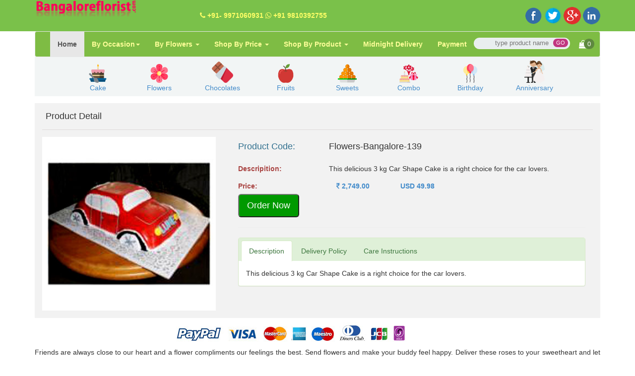

--- FILE ---
content_type: text/html
request_url: https://bangaloreflorist.com/details.asp?PID=139
body_size: 37079
content:

<!DOCTYPE html>
<html lang="en">
<head>
<title>Bangalore Florist- Flowers delivery in Bangalore | Flowers-Bangalore-30</title>
<meta charset="utf-8">
<meta http-equiv="X-UA-Compatible" content="IE=edge">
<meta name="viewport" content="width=device-width, initial-scale=1">
<!-- Bootstrap Core CSS -->
<link href="css/bootstrap.min.css?v=1.1" rel="stylesheet">
<!-- Custom CSS -->
<link href="css/shop-homepage.css?v=1.1" rel="stylesheet">
<style>

.thumbnail-item { 
/* position relative so that we can use position absolute for the tooltip */
position: relative; 
float: left;  
margin: 0px 5px; z-index:9999;

}

.thumbnail-item a { 
display: inline-block; 
}

.thumbnail-item img.thumbnail {
border:3px solid #ccc;	
}



.tooltip { 
/* by default, hide it */
display:visible; 
/* allow us to move the tooltip */
position: absolute; 
/* align the image properly */
padding: 8px 0 0 8px;


}

.tooltip span.overlay { 
/* the png image, need ie6 hack though */
background: url(images/overlay.png) no-repeat; 
/* put this overlay on the top of the tooltip image */
position: absolute; 
top: 0px; 
left: 0px; 
display: block; 
width: 350px; 
height:350px;
;	}
</style>
<!-- HTML5 Shim and Respond.js IE8 support of HTML5 elements and media queries -->
<!-- WARNING: Respond.js doesn't work if you view the page via file:// -->
<!--[if lt IE 9]>
<script src="https://oss.maxcdn.com/libs/html5shiv/3.7.0/html5shiv.js"></script>
<script src="https://oss.maxcdn.com/libs/respond.js/1.4.2/respond.min.js"></script>
<![endif]-->
<link href="https://maxcdn.bootstrapcdn.com/font-awesome/4.7.0/css/font-awesome.min.css" rel="stylesheet" integrity="sha384-wvfXpqpZZVQGK6TAh5PVlGOfQNHSoD2xbE+QkPxCAFlNEevoEH3Sl0sibVcOQVnN" crossorigin="anonymous">
<script type="text/javascript" src="js/jquery-1.11.0.js"></script>
<script type="text/javascript" src="js/bootstrap.min.js"></script>
<script>
function UploadPhoto(){
  var imgclean = $('#photofile');
  data = new FormData();
  data.append('file', $('#photofile')[0].files[0]);  
  var imgname  =  $('input[type=file]').val();
  var size  =  $('#photofile')[0].files[0].size;  
  var ext =  imgname.substr( (imgname.lastIndexOf('.') +1) );
  if(ext=='jpg' || ext=='jpeg' || ext=='png' || ext=='gif' || ext=='PNG' || ext=='JPG' || ext=='JPEG'){
  if(size<=1000000){
  $('#btn-addto-cart').prop('disabled', true);
  $.ajax({
  url: "upload-cake-photo.php",
  type: "POST",
  data: data,
  enctype: 'multipart/form-data',
  processData: false,  // tell jQuery not to process the data
  contentType: false   // tell jQuery not to set contentType
  }).done(function(data){
  if(data!='FILE_SIZE_ERROR' || data!='FILE_TYPE_ERROR'){
  $('#UploadedIMG').val(data);
  alert('Photo Attached Successfully!');
  $('#btn-addto-cart').prop('disabled', false);
  $('#photofile').val('');
  }else{
  imgclean.replaceWith( imgclean = imgclean.clone( true ) );
  alert('SORRY SIZE AND TYPE ISSUE');
  };  
  });
  return false;
  }//end size
  else
  {
  imgclean.replaceWith( imgclean = imgclean.clone( true ) );//Its for reset the value of file type
  alert('Sorry File size exceeding from 1 Mb');
  }
  }//end FILETYPE
  else
  {
  imgclean.replaceWith( imgclean = imgclean.clone( true ) );
  alert('Sorry Only you can uplaod JPEG|JPG|PNG|GIF file type ');
  }
};
</script>  
</head>
<body>
<div class="container-fluid" style="background-color:#7AC14A;">

 <div class="container">
 <div class="row" style="background-color:#7AC14A;"  >  
<!--start of box of logo-->
<div class="col-md-3">
<a href="http://bangaloreflorist.com"><img src="img/logo.png" class="img-responsive" alt="logo"/></a>
</div>
<!--end of box of logo-->
<!-- being  PHONE NO...-->
<div class="col-md-6 tollfree"> 
<ul><li><i class="fa fa-phone"></i> +91- 9971060931  <i class="fa fa-whatsapp"></i></strong>  +91 9810392755</li></ul>
</div>
<!-- end  PHONE NO...-->
<div class="col-md-3 social">
<ul>
<li><a href="https://www.facebook.com/justflowersdelhi"><img src="img/fb-icon.png" alt="facebook page" width="40" /></a></li>
<li><a href="https://twitter.com/floristdelhi"><img src="img/twitter-icon.png" width="40"/></a></li>
<li><a href="https://plus.google.com/105831787491502942916/posts"><img src="img/google-icon.png" alt="google+" width="40"/></a></li>
<li><a href="https://www.linkedin.com/pub/just-flowers/ba/b5a/a8b"><img src="img/link-icon.png" width="40"/></a></li>
</ul>
</div>
</div>
</div>
<!-- end container fukild-->
</div>
<!--END logo wth content-->
<!-- Navigation -->
<div class="container" style="position:relative">

<div id="cart"><i class="fa fa-shopping-bag"></i><a href="shop.asp">0</a></div>
<div class="searchfield">
<form method="post" action="search-result.asp">
<input type="text" name="q" placeholder="type product name"><input type="submit" value="GO">
</form>
</div>
<div class=" nav navbar navbar-default  navigation " role="navigation">
<div class="container">
<div class="navbar-header">
<button type="button" class="navbar-toggle collapsed" data-toggle="collapse" data-target=".navbar-collapse">
<span class="sr-only">Toggle navigation</span>
<span class="icon-bar"></span>
<span class="icon-bar"></span>
<span class="icon-bar"></span>
</button>
<a class="navbar-brand" href="#" style="color:#FF9; padding-right:30px;">bangaloreflorist.com </a>
</div>
<div class="collapse navbar-collapse">
<ul class="nav navbar-nav">
<li class="active"><a href="https://www.bangaloreflorist.com">Home</a></li>



<li class="dropdown">
<a href="https://www.bangaloreflorist.com" class="dropdown-toggle" data-toggle="dropdown"> By Occasion<span class="caret"></span></a>				
<ul class="dropdown-menu" role="menu">

<li><a  href="https://www.bangaloreflorist.com/default.asp?Cat=Anniversary">Anniversary</a></li>
<li><a href="https://www.bangaloreflorist.com/default.asp?Cat=Birthday">Birthday</a></li>
<li><a href="https://www.bangaloreflorist.com/default.asp?Cat=wedding">Wedding</a></li>
<li><a href="https://www.bangaloreflorist.com/default.asp?Cat=Congrats">Congratulations</a></li>
<li><a href="https://www.bangaloreflorist.com/default.asp?Cat=Love">Love and Romance </a></li>



<li><a href="https://www.bangaloreflorist.com/default.asp?Cat=GetWell">Get Well </a></li>

<li><a href="https://www.bangaloreflorist.com/default.asp?Cat=Baby">New Baby </a></li>
<li><a href="https://www.bangaloreflorist.com/default.asp?Cat=Thanks">Thank You </a></li>
<li><a href="https://www.bangaloreflorist.com/default.asp?Cat=HouseWarming">House Warming </a></li>
<li><a href="https://www.bangaloreflorist.com/default.asp?Cat=Sorry">Sorry </a></li>
<li><a href="https://www.bangaloreflorist.com/default.asp?Cat=Sympathy">Sympathy </a>

</ul>                
</li>


<li class="dropdown">
<a href="https://www.bangaloreflorist.com" class="dropdown-toggle" data-toggle="dropdown">By Flowers <span class="caret"></span></a>				
<ul class="dropdown-menu" role="menu">
<li><a href="https://www.bangaloreflorist.com/default.asp?Cat=roses">Roses</a></li>
<li><a href="https://www.bangaloreflorist.com/default.asp?Cat=Carnation">Carnation</a></li>
<li><a href="https://www.bangaloreflorist.com/default.asp?Cat=Lily">Lilly</a></li>
<li><a href="https://www.bangaloreflorist.com/default.asp?Cat=Orchid">Orchid </a></li>
<li><a href="https://www.bangaloreflorist.com/default.asp?Cat=Gerbera">Gerbera </a></li>
</ul>                
</li>

<li class="dropdown">
<a href="https://www.bangaloreflorist.com" class="dropdown-toggle" data-toggle="dropdown">Shop By Price <span class="caret"></span></a>	
<ul class="dropdown-menu" role="menu">

<li><a href="http://bangaloreflorist.com/product.asp?price=100%20and%20500">Below Rs 500/</a></li>
<li><a href= "http://bangaloreflorist.com/product.asp?price=501%20and%201000">Rs 501 to 1000/</a></li>
<li><a href="http://bangaloreflorist.com/product.asp?price=1001%20and%201500">Rs 1001 to 1500/</a></li>
<li><a href="http://bangaloreflorist.com/product.asp?price=1501%20and%202000">Rs 1501 to 2000/</a></li>
<li><a href="http://bangaloreflorist.com/product.asp?price=2001%20and%2030000"> Above Rs 2000/</a></li>
</ul>
</li>       

<li class="dropdown">
<a href="https://www.bangaloreflorist.com" class="dropdown-toggle" data-toggle="dropdown">Shop By Product <span class="caret"></span></a>	
<ul class="dropdown-menu" role="menu">

<li><a href="http://bangaloreflorist.com/default.asp?Cat=Bunches">Flowers Bunches</a></li>
<li><a href="http://bangaloreflorist.com/default.asp?Cat=Arrangements">Floral Arrangement</a></li>
<li><a href="http://bangaloreflorist.com/default.asp?Cat=Cakes"> Cakes</a></li>
<li><a href="http://bangaloreflorist.com/default.asp?Cat=Chocolates">Chocolates </a></li>
<li><a href="http://bangaloreflorist.com/default.asp?Cat=Fruits">Fruits </a></li>
<li><a href="http://bangaloreflorist.com/default.asp?Cat=Sweets">Sweets</a></li>
<li><a href="http://bangaloreflorist.com/default.asp?Cat=Dry-Fruits">Dry-Fruits</a></li>
<li><a href="http://bangaloreflorist.com/default.asp?Cat=Combo">Combos</a></li>
<li><a href="http://bangaloreflorist.com/default.asp?Cat=Teddy">Teddy</a></li>
<li><a href="http://bangaloreflorist.com/default.asp?Cat=combo">Flowers with Cakes</a></li> 
<li><a href="http://bangaloreflorist.com/default.asp?Cat=party">Arrange a Party</a></li>
</ul>
</li>               
<li><a href="https://www.bangaloreflorist.com/midnight.asp">Midnight Delivery</a></li>
<li><a href="https://www.bangaloreflorist.com/payment.html">Payment</a></li>

            
          </ul>
</div>

</div>
</div>
</div>

<div class="container">
<div class="row">
<div class="col-md-12">
<div class="maincategories">
<ul>
<li><a href="http://www.bangaloreflorist.com/default.asp?Cat=Cakes"><img src="icon/cake.png" width="64" height="64"><br>Cake</a></li>
<li><a href="http://www.bangaloreflorist.com/default.asp?Cat=Bunches"><img src="icon/flower.png" width="64" height="64"><br>Flowers</a></li>
<li><a href="http://www.bangaloreflorist.com/default.asp?Cat=Chocolates"><img src="icon/chocolate.png" width="64" height="64"><br>Chocolates</a></li>
<li><a href="http://www.bangaloreflorist.com/default.asp?Cat=Fruits"><img src="icon/Fruits.png" width="64" height="64"><br>Fruits</a></li>
<li><a href="http://www.bangaloreflorist.com/default.asp?Cat=Sweets"><img src="icon/sweets.png" width="64" height="64"><br>Sweets</a></li>
<li><a href="http://www.bangaloreflorist.com/default.asp?Cat=Combo"><img src="icon/combo.png" width="64" height="64"><br>Combo</a></li>
<li><a href="http://www.bangaloreflorist.com/default.asp?Cat=Birthday"><img src="icon/iconbirthday.png" width="64" height="64"><br>Birthday</a></li>
<li><a href="http://www.bangaloreflorist.com/default.asp?Cat=Anniversary"><img src="icon/iconanniversary.png" width="64" height="64"><br>Anniversary</a></li>
</ul>
</div>
</div>
</div>
</div>

<!-- -----------------------------------  Page Content ------------------------------- -->




<form action="addtocart.asp" method="post" >

<div class="container">
<div class="row">
<div class="col-md-12">
<div class="detailbg" style="padding-bottom:15px">
<div class="clearfix"></div>

<div class="col-md-12"><div style="border-bottom: #ded9d9 solid 1px; padding:0.5em; margin-bottom:1em"><h4> Product Detail</h4></div></div> 
<div class="clearfix"></div>
<div class="col-md-4"><img src="image/cake30.jpg" alt="product" style="width:100%"/> </div>


<div class="col-md-8">
<div class="clearfix"></div> 
<div class="col-md-3"><h4 class="text-info">Product Code:</h4></div> 
<div class="col-md-9"> <h4>Flowers-Bangalore-139 </h4> </div>


<div class="clearfix"></div>
<div class="col-md-3"><p class="text-danger" style="padding:15px 0"><strong>Descripition:</strong> </div> 
<div class="col-md-9">
<p style="text-align:left; margin-left:-20px; padding:15px 0">This delicious 3 kg Car Shape Cake is a right choice for the car lovers.  </p>
</div>


<div class="clearfix"></div> 
<div class="col-md-3"><p class="text-danger"><strong>Price:</strong> </div> 
<div class="col-md-9">
<div class="col-md-3"><strong class="text-primary"><i class="fa fa-rupee"></i> <label id="proprice">2,749.00</label></strong></div>
<div class="col-md-3"><strong class="text-primary">USD 49.98</strong></div>
</div>


<div class="clearfix"></div>

<input type="hidden" name="rcity" id="rcity" value="1">
<input type="hidden" name="DeliveryCity" id="DeliveryCity" value="2749">

<div class="clearfix"></div> 

 


<div class="col-md-12">

<!--<div class="alert alert-danger">
<strong>Delivery Not Available for  Today (14/2/2019)</strong>
</div>-->

</div>


<div class="col-md-12">
<input type="submit" class="btn-sample btn-lg" value="Order Now" id="btn-addto-cart">
<input type="hidden" name="intProdID" value="139">
<input type="hidden" name="intQuant" value="1">
<input type="hidden" name="UploadedIMG" id="UploadedIMG">
<hr>
</div>
<div class="clearfix"></div>
<div class="col-md-12">

<!---   tabs  - -->

<div class="panel with-nav-tabs panel-success">
<div class="panel-heading">
<ul class="nav nav-tabs">
<li class="active"><a href="#tab1success" data-toggle="tab">Description</a></li>
<li><a href="#tab2success" data-toggle="tab">Delivery Policy</a></li>
<li><a href="#tab3success" data-toggle="tab">Care Instructions</a></li>
</ul>
</div>
<div class="panel-body">
<div class="tab-content">
<div class="tab-pane fade in active" id="tab1success">
<p>This delicious 3 kg Car Shape Cake is a right choice for the car lovers. </p>
</div>
<div class="tab-pane fade" id="tab2success">
<p>1. Every cake we offer is made on order and since every chef has his/her own way of baking and designing a cake, there might be slight variation in the product in terms of design and shape.</p>
<p>2. Delivery periods quoted at the time of ordering are approximate only and may vary. Goods will be delivered to the address designated by you at the time of ordering. We can't commit exact time of delivery.</p>
<p>3. As cakes are perishable in nature, we attempt delivery of your order only once. The delivery cannot be redirected to any other address. This product is hand delivered and shown on delivery.</p>
<p>4. Occasionally, substitutions of flavours/designs is necessary due to temporary and/or regional unavailability issues.</p>
<p>5. Our First priority is to delivery same flavour and taste followed by Shape and Garnish.</p>
</div>
<div class="tab-pane fade" id="tab3success">
<p><strong>For Cakes</strong> <br>
1. After receiving the cake, immediately refrigerate it at least 1 hrs before consumption.<br>
2. Please allow it to come to room temperature before serving/eating.<br>
3. The cake should be placed back in the fridge and should be consumed within 48 hours.<br>
4. Report immediately if cake is delivered melted or damaged so we can replace same day.</p>
<p><strong>For Flowers</strong><br>
1. When you receive flowers, just trim the stems and add water. Re-cut 1-2 of the stems at a 45 degree angle.<br>
2. Use a clean vase and drinking water.<br>
3. Remove the leaves and foliage below the water line but do not remove all leaves along the stem length.<br>
4. Check the water level daily and replenish as needed.<br>
5. Don't place flowers under fan or direct sunlight or near any other source of excessive heat.</p>

</div>
</div>
</div>
</div>  
            



<!---   tabs  - -->


</div>
</div>
<div class="clearfix"></div>
</div>
</div>
</div>
</div>    
</form>    
<!-- -----------------------------------  Page Content ------------------------------- -->

<div class="container">

<div class="row">
<div class="col-lg-12">
<div class="col-lg-3"> </div> 
<img src="img/cardesall.jpg" class="img-responsive" />
<p align="justify">Friends are always close to our heart and 
a flower compliments our feelings the best. Send flowers and 
make your buddy feel happy. Deliver these roses to your 
sweetheart and let these fresh rose flowers express your 
feelings in the best way possible. Show them you remembered, 
that you cared, because they are special to you. They will 
love it. Flowers always say it the best way. We deliver fresh baked delicious cakes all over Bangalore city morning to midnight. We deliver Cakes in 3-4 hrs all over Bangalore. All the cakes are prepared fresh only on order in our own bakery. We deliver photo cakes, wedding cakes, eggless cakes and customise cake also. 
We are franchise owner of Just Flowers in Bangalore and 
delivering flowers, cakes and gifts all across Bangalore. We 
are real florist having our own florist shop we are not 
depend upon others. Currently we are providing flowers 
delivery services for may online websites.&nbsp; If you are 
planning to send flowers or cake to your relative or 
friends, you are at right place. Place order online we will 
deliver flowers or cake at requested time. We deliver 
morning to midnight 365 days. We are providing customized 
flowers arrangement or cakes also. Just call or email your 
requirement we will quote the price and will deliver. We 
have express flowers delivery for Bangalore also. We can 
deliver flowers within 3 hrs at many popular places in 
Bangalore. We take same day flowers delivery order in 
Bangalore till 9pm. We invite you to use our flowers 
delivery services and experience the difference. At 
bangaloreflorist.com our aim is to provide 100% customer 
satisfaction. So place order online for flowers delivery and 
if you are not satisfied your money will refunded.</p>

</div>
</div>

<!-- Footer -->


<!--start footer navbar-->
<hr>
<div class="row">

<div class="col-sm-12 foomenu">
<ul>
<li><a href="https://www.bangaloreflorist.com">Home</a></li>
<li><a href="https://www.bangaloreflorist.com/sub.html">  Substitution Policy</a></li>
<li><a href="https://www.bangaloreflorist.com/privacy.html"> Privacy Policy </a></li>
<li><a href="https://www.bangaloreflorist.com/refund.html"> Refund Policy </a></li>
<li><a href="https://www.bangaloreflorist.com/term.html"> Terms &amp; Conditions </a></li>
<li><a href="https://www.bangaloreflorist.com/contact.html">Contacts</a></li>
</ul>

</div>

</div>

<!--end footer navbar-->    

<hr>

            
<div class="row">
<div class="col-md-12 expressmenu">

<p><strong>Most popular are in Bangalore for Flowers and cake delivery : </strong></p>

<a href="https://www.bangaloreflorist.com/send-flower-adugodi">Adugodi</a> |
<a href="https://www.bangaloreflorist.com/send-flower-agara">
Agara</a> |
<a href="https://www.bangaloreflorist.com/send-flower-agram">
Agram</a> |&nbsp;
<a href="https://www.bangaloreflorist.com/send-flower-amruthahalli">
Amruthahalli</a> |
<a href="https://www.bangaloreflorist.com/send-flower-anandnagar">
Anandnagar</a> |&nbsp;
<a href="https://www.bangaloreflorist.com/send-flower-ashoknagar">
Ashoknagar</a> |
<a href="https://www.bangaloreflorist.com/send-flower-attur">
Attur</a> |
<a href="https://www.bangaloreflorist.com/send-flower-austin-town">
Austin Town</a> |
<a href="https://www.bangaloreflorist.com/send-flower-avalahalli">
Avalahalli</a> |
<a href="https://www.bangaloreflorist.com/send-flower-avenue-road">
Avenue Road </a>|
<a href="https://www.bangaloreflorist.com/send-flower-balepete">
Balepete</a> |
<a href="https://www.bangaloreflorist.com/send-flower-banashankari">
Banashankari</a> |
<a href="https://www.bangaloreflorist.com/send-flower-banaswadi">
Banaswadi</a> |
<a href="https://www.bangaloreflorist.com/send-flower-bangalore-city">
Bangalore City</a> |
<a href="https://www.bangaloreflorist.com/send-flower-bangalore-fort">
Bangalore Fort</a> |&nbsp;
<a href="https://www.bangaloreflorist.com/send-flower-bannerghatta">
Bannerghatta</a> |&nbsp;
<a href="https://www.bangaloreflorist.com/send-flower-bapujinagar">
Bapujinagar</a> |
<a href="https://www.bangaloreflorist.com/send-flower-basavanagudi">
Basavanagudi</a> |
<a href="https://www.bangaloreflorist.com/send-flower-basavaraja-market">
Basavaraja Market</a> |
<a href="https://www.bangaloreflorist.com/send-flower-basaveshwaranagar">
Basaveshwaranagar</a> |
<a href="https://www.bangaloreflorist.com/send-flower-basaveswaranagar">
Basaveswaranagar</a> |
<a href="https://www.bangaloreflorist.com/send-flower-bellandur">
Bellandur</a> |
<a href="https://www.bangaloreflorist.com/send-flower-benson-town">
Benson Town</a> |
<a href="https://www.bangaloreflorist.com/send-flower-bhashvam-circle">
Bhashyam Circle </a>|
<a href="https://www.bangaloreflorist.com/send-flower-bhattarahalli">
Bhattarahalli</a> |
<a href="https://www.bangaloreflorist.com/send-flower-bidrahalli">
Bidrahalli</a> |
<a href="https://www.bangaloreflorist.com/send-flower-bangalore-viswavidalaya">
Bangalore Viswavidalaya</a> |
<a href="https://www.bangaloreflorist.com/send-flower-bommanahalli">
Bommanahalli</a> |
<a href="https://www.bangaloreflorist.com/send-flower-brigade-road">
Brigade Road </a>|
<a href="https://www.bangaloreflorist.com/send-flower-byatarayanapura">
Byatarayanapura</a> |&nbsp;
<a href="https://www.bangaloreflorist.com/send-flower-CV-Raman-Nagar">
C.V.raman nagar </a>|
<a href="https://www.bangaloreflorist.com/send-flower-Cahmrajendrapet">
Cahmrajendrapet</a> |
<a href="https://www.bangaloreflorist.com/send-flower-Chamrajpet">
Chamrajpet</a> |
<a href="https://www.bangaloreflorist.com/send-flower-chandra-layout">
Chandra Lay out</a> |
<a href="https://www.bangaloreflorist.com/send-flower-chickpet">
Chickpet</a> |
<a href="https://www.bangaloreflorist.com/send-flower-Chikkalasandra">
Chikkalasandra</a> |
<a href="https://www.bangaloreflorist.com/send-flower-cubban-road">
Cubban Road</a> |
<a href="https://www.bangaloreflorist.com/send-flower-Dasarahalli">
Dasarahalli</a> |
<a href="https://www.bangaloreflorist.com/send-flower-Deepanjalinagar">
Deepanjalinagar </a>|
<a href="https://www.bangaloreflorist.com/send-flower-Devanagundi">
Devanagundi</a> |
<a href="https://www.bangaloreflorist.com/send-flower-Devarjeevanahalli">
Devarjeevanahalli</a> |
<a href="https://www.bangaloreflorist.com/send-flower-Devasandra">
Devasandra</a> |
<a href="https://www.bangaloreflorist.com/send-flower-Doddakallasandra">
Doddakallasandra</a> |
<a href="https://www.bangaloreflorist.com/send-flower-Doddanekkundi">
Doddanekkundi</a> |
<a href="https://www.bangaloreflorist.com/send-flower-Domlur">
Domlur</a> |
<a href="https://www.bangaloreflorist.com/send-flower-Doorvaninagar">
Doorvaninagar</a> |
<a href="https://www.bangaloreflorist.com/send-flower-Electronics-City">
Electronics City</a> |
<a href="https://www.bangaloreflorist.com/send-flower-Fraser-Town">
Fraser Town</a> |
<a href="https://www.bangaloreflorist.com/send-flower-Gaviopuram">
Gaviopuram</a> |&nbsp;
<a href="https://www.bangaloreflorist.com/send-flower-Gayathrinagar">
Gayathrinagar </a>|
<a href="https://www.bangaloreflorist.com/send-flower-Girinagar">
Girinagar</a> |
<a href="https://www.bangaloreflorist.com/send-flower-Goraguntepalya">
Goraguntepalya </a>|
<a href="https://www.bangaloreflorist.com/send-flower-Goripalya">
Goripalya</a> |
<a href="https://www.bangaloreflorist.com/send-flower-Govindapalya">
Govindapalya</a> |
<a href="https://www.bangaloreflorist.com/send-flower-Gunjur">
Gunjur</a> |
<a href="https://www.bangaloreflorist.com/send-flower-HMT">H M T</a> 
|&nbsp;
<a href="https://www.bangaloreflorist.com/send-flower-HAL">H.A.l</a> 
|
<a href="https://www.bangaloreflorist.com/send-flower-Hampinagar">
Hampinagar </a>|
<a href="https://www.bangaloreflorist.com/send-flower-hebbal">
Hebbal</a> |
<a href="https://www.bangaloreflorist.com/send-flower-kempapura">
Kempapura</a> |
<a href="https://www.bangaloreflorist.com/send-flower-Hongasandra">
Hongasandra</a> |
<a href="https://www.bangaloreflorist.com/send-flower-Hoodi">
Hoodi</a> |
<a href="https://www.bangaloreflorist.com/send-flower-Horamavu">
Horamavu</a> |
<a href="https://www.bangaloreflorist.com/send-flower-Hosakerehalli">
Hosakerehalli</a> |
<a href="https://www.bangaloreflorist.com/send-flower-Hosur-Road">
Hosur Road</a> |
<a href="https://www.bangaloreflorist.com/send-flower-HSR-Layout">
Hsr Layout </a>|
<a href="https://www.bangaloreflorist.com/send-flower-Hulimavu">
Hulimavu</a> |<a href="https://www.bangaloreflorist.com/send-flower-%20Hulsur-Bazaar"> 
Hulsur Bazaar</a> |
<a href="https://www.bangaloreflorist.com/send-flower-Immedihalli">
Immedihalli</a> |
<a href="https://www.bangaloreflorist.com/send-flower-Indiranagar">
Indiranagar</a> |
<a href="https://www.bangaloreflorist.com/send-flower-JP-Nagar">&nbsp;J 
P nagar </a>|
<a href="https://www.bangaloreflorist.com/send-flower-JC-Nagar">
J.C.nagar</a> |
<a href="https://www.bangaloreflorist.com/send-flower-jakkur">
Jakkur</a> |<a href="https://www.bangaloreflorist.com/send-flower-jalahalli">Jalahalli</a> 
|
<a href="https://www.bangaloreflorist.com/send-flower-jalavayuvihar">
Jalavayuvihar</a> |
<a href="https://www.bangaloreflorist.com/send-flower-jayanagar">
Jayanagar</a> |&nbsp;
<a href="https://www.bangaloreflorist.com/send-flower-jeevanahalli">
Jeevanahalli</a> |
<a href="https://www.bangaloreflorist.com/send-flower-Jeevanbhimanagar">
Jeevanbhimanagar</a> |
<a href="https://www.bangaloreflorist.com/send-flower-KHB-Colony">
K H b colony </a>|
<a href="https://www.bangaloreflorist.com/send-flower-KG-Road">K. 
g. road</a> |
<a href="https://www.bangaloreflorist.com/send-flower-Kacharakanahalli">
Kacharakanahalli</a> |
<a href="https://www.bangaloreflorist.com/send-flower-kadugodi">
Kadugodi</a> |
<a href="https://www.bangaloreflorist.com/send-flower-Kalkunte">
Kalkunte</a> |
<a href="https://www.bangaloreflorist.com/send-flower-Kalyanagar">
Kalyanagar</a> |
<a href="https://www.bangaloreflorist.com/send-flower-Kamagondanahalli">
Kamagondanahalli</a> |
<a href="https://www.bangaloreflorist.com/send-flower-Kamakshipalya">
Kamakshipalya</a> |
<a href="https://www.bangaloreflorist.com/send-flower-Kannamangala">
Kannamangala</a> |
<a href="https://www.bangaloreflorist.com/send-flower-Kathriguppe">
Kathriguppe</a> |
<a href="https://www.bangaloreflorist.com/send-flower-Kenchanahalli">
Kenchanahalli</a> |
<a href="https://www.bangaloreflorist.com/send-flower-Kendriya-Sadan">
Kendriya Sadan</a> |
<a href="https://www.bangaloreflorist.com/send-flower-Kendriya-vihar">
Kendriya Vihar </a>|
<a href="https://www.bangaloreflorist.com/send-flower-Kodigehalli">
Kodigehalli</a> |
<a href="https://www.bangaloreflorist.com/send-flower-Konanakunte">
Konanakunte</a> |
<a href="https://www.bangaloreflorist.com/send-flower-Koramangala">
Koramangala</a> |
<a href="https://www.bangaloreflorist.com/send-flower-Kothanur">
Kothanur</a> |
<a href="https://www.bangaloreflorist.com/send-flower-Krishnarajapuram">
Krishnarajapuram</a> |&nbsp;
<a href="https://www.bangaloreflorist.com/send-flower-Kumaraswamy-Layout">
Kumaraswamy Layout</a> |
<a href="https://www.bangaloreflorist.com/send-flower-Kundalahalli">
Kundalahalli</a> |
<a href="https://www.bangaloreflorist.com/send-flower-lalbagh">
Lalbagh</a>|
<a href="https://www.bangaloreflorist.com/send-flower-Lingarajapuram">
Lingarajapuram</a> |
<a href="https://www.bangaloreflorist.com/send-flower-%20Madhavan-Park">
Madhavan Park </a>|
<a href="https://www.bangaloreflorist.com/send-flower-Madivala">
Madivala</a> |
<a href="https://www.bangaloreflorist.com/send-flower-Mahadevapura">
Mahadevapura</a> |
<a href="https://www.bangaloreflorist.com/send-flower-Mahalakshmipuram-Layout">
Mahalakshmipuram Layout</a> |
<a href="https://www.bangaloreflorist.com/send-flower-mahatma-gandhi-road">
Mahatma Gandhi road </a>|
<a href="https://www.bangaloreflorist.com/send-flower-malkand-lines">
Malkand Lines</a> |
<a href="https://www.bangaloreflorist.com/send-flower-mallathahalli">
Mallathahalli</a> |
<a href="https://www.bangaloreflorist.com/send-flower-Malleswaram">
Malleswaram</a> |
<a href="https://www.bangaloreflorist.com/send-flower-mandalay-lines">
Mandalay Lines</a> |
<a href="https://www.bangaloreflorist.com/send-flower-Marathahalli">
Marathahalli</a> |
<a href="https://www.bangaloreflorist.com/send-flower-Maruthi-Sevanagar">
Maruthi Sevanagar</a> |
<a href="https://www.bangaloreflorist.com/send-flower-Mavalli">
Mavalli</a> |
<a href="https://www.bangaloreflorist.com/send-flower-Medihalli">
Medihalli</a> |
<a href="https://www.bangaloreflorist.com/send-flower-Medimallasandra">
Medimallasandra</a> |
<a href="https://www.bangaloreflorist.com/send-flower-Mico-Layout">
Mico Layout </a>|
<a href="https://www.bangaloreflorist.com/send-flower-Milk-colony">
Milk Colony</a> |
<a href="https://www.bangaloreflorist.com/send-flower-Msrit">
Msrit</a> |
<a href="https://www.bangaloreflorist.com/send-flower-Mundur">
Mundur</a> |
<a href="https://www.bangaloreflorist.com/send-flower-Museam-Road">
Museum Road </a>|
<a href="https://www.bangaloreflorist.com/send-flower-Muthanallur">
Muthanallur</a> |
<a href="https://www.bangaloreflorist.com/send-flower-Muthusandra">
Muthusandra</a> |
<a href="https://www.bangaloreflorist.com/send-flower-Naduvathi">
Naduvathi</a> |
<a href="https://www.bangaloreflorist.com/send-flower-Nagavara">
Nagavara</a> |
<a href="https://www.bangaloreflorist.com/send-flower-Narasimharaja-Colony">
Narasimharaja Colony</a> |
<a href="https://www.bangaloreflorist.com/send-flower-Nayandahalli">
Nayandahalli</a> |
<a href="https://www.bangaloreflorist.com/send-flower-Tharaggupet">New Tharaggupet</a> |
<a href="https://www.bangaloreflorist.com/send-flower-Thippasandra">New Thippasandra</a> |
<a href="https://www.bangaloreflorist.com/send-flower-Okalipuram">
Okalipuram</a> |
<a href="https://www.bangaloreflorist.com/send-flower-Padmanabhnagar">
Padmanabhnagar</a> |&nbsp;
<a href="https://www.bangaloreflorist.com/send-flower-Panathur">
Panathur</a> |
<a href="https://www.bangaloreflorist.com/send-flower-Peenya">
Peenya</a> |
<a href="https://www.bangaloreflorist.com/send-flower-RT-nagar">R 
T nagar |</a>
<a href="https://www.bangaloreflorist.com/send-flower-RMV-extension">
R.M.V. extension</a> |
<a href="https://www.bangaloreflorist.com/send-flower-Rajajinagar">
Rajajinagar</a> |
<a href="https://www.bangaloreflorist.com/send-flower-Rajanakunte">
Rajanakunte</a> |
<a href="https://www.bangaloreflorist.com/send-flower-Rajarajeshwarinagar">
Rajarajeshwarinagar</a> |
<a href="https://www.bangaloreflorist.com/send-flower-Ramachandrapuram">
Ramachandrapuram</a> |
<a href="https://www.bangaloreflorist.com/send-flower-Ramagondanahalli">
Ramagondanahalli</a> |
<a href="https://www.bangaloreflorist.com/send-flower-Ramakrishna-hegde-nagar">
Ramakrishna Hegde nagar</a> |
<a href="https://www.bangaloreflorist.com/send-flower-Ramamurthy-Nagar">
Ramamurthy Nagar</a> |
<a href="https://www.bangaloreflorist.com/send-flower-Rameshnagar">
Rameshnagar</a> |
<a href="https://www.bangaloreflorist.com/send-flower-Richmond-Town">
Richmond Town</a> |
<a href="https://www.bangaloreflorist.com/send-flower-RV-Niketan">
Rv Niketan</a> |
<a href="https://www.bangaloreflorist.com/send-flower-Sadashivanagar">
Sadashivanagar</a> |
<a href="https://www.bangaloreflorist.com/send-flower-Sahakaranagar">
Sahakaranagar</a> |<a href="https://www.bangaloreflorist.com/send-flower-Samethanahalli">Samethanahalli</a> 
|
<a href="https://www.bangaloreflorist.com/send-flower-http:/www.bangaloreflorist.com/send-flower-Sampangiramnagar">
Sampangiramnagar</a> |
<a href="https://www.bangaloreflorist.com/send-flower-Seshadripuram">
Seshadripuram</a> |
<a href="https://www.bangaloreflorist.com/send-flower-Shankarpura">
Shankarpura</a> |
<a href="https://www.bangaloreflorist.com/send-flower-Shanthinagar">
Shanthinagar</a> |
<a href="https://www.bangaloreflorist.com/send-flower-Singanayakanahalli">
Singanayakanahalli</a> |
<a href="https://www.bangaloreflorist.com/send-flower-Someswarapura">
Someswarapura</a> |
<a href="https://www.bangaloreflorist.com/send-flower-Srirampuram">
Srirampuram</a> |
<a href="https://www.bangaloreflorist.com/send-flower-St-thomas-town">
St. thomas town</a> |
<a href="https://www.bangaloreflorist.com/send-flower-Subhashnagar">
Subhashnagar</a> |
<a href="https://www.bangaloreflorist.com/send-flower-Subramanyapura">
Subramanyapura</a> |
<a href="https://www.bangaloreflorist.com/send-flower-Taverekere">
Taverekere</a> |
<a href="https://www.bangaloreflorist.com/send-flower-Thambuchetty-Palya">
Thambuchetty Palya</a> |
<a href="https://www.bangaloreflorist.com/send-flower-Tilak-nagar">
Tilaknagar</a> |
<a href="https://www.bangaloreflorist.com/send-flower-Tyagrajnagar">
Tyagrajnagar</a> |
<a href="https://www.bangaloreflorist.com/send-flower-Vartur">
Vartur</a> |
<a href="https://www.bangaloreflorist.com/send-flower-Vasanthnagar">
Vasanthnagar</a> |
<a href="https://www.bangaloreflorist.com/send-flower-Venkatarangapura">
Venkatarangapura</a> |
<a href="https://www.bangaloreflorist.com/send-flower-Venkateshapura">
Venkateshapura</a> |
<a href="https://www.bangaloreflorist.com/send-flower-Vijaynagar">
Vijayanagar</a> |
<a href="https://www.bangaloreflorist.com/send-flower-Vikramnagar">
Vikramnagar</a> |
<a href="https://www.bangaloreflorist.com/send-flower-Vimapura">
Vimapura</a> |
<a href="https://www.bangaloreflorist.com/send-flower-Virgonagar">
Virgonagar</a> |
<a href="https://www.bangaloreflorist.com/send-flower-Visveswarapuram">
Visveswarapuram</a> |
<a href="https://www.bangaloreflorist.com/send-flower-Viswaneedam">
Viswaneedam</a> |
<a href="https://www.bangaloreflorist.com/send-flower-Vittalnagar">
Vittalnagar</a> |
<a href="https://www.bangaloreflorist.com/send-flower-viveknagar">
Viveknagar</a> |
<a href="https://www.bangaloreflorist.com/send-flower-Vyalikaval">
Vyalikaval Extn</a> |
<a href="https://www.bangaloreflorist.com/send-flower-whitefield">
Whitefield</a> |
<a href="https://www.bangaloreflorist.com/send-flower-wilson-garden">
Wilson Garden</a> |
<a href="https://www.bangaloreflorist.com/send-flower-Yedivur">
Yediyur</a> |
<a href="https://www.bangaloreflorist.com/send-flower-Yelachenahalli">
Yelachenahalli</a> |
<a href="https://www.bangaloreflorist.com/send-flower-yelahanka">
yelahanka</a> |
<a href="https://www.bangaloreflorist.com/send-flower-Yemalur">
Yemalur</a> |
<a href="https://www.bangaloreflorist.com/send-flower-Yeshwanthpur">
Yeshwanthpur</a>

</div>
</div>

<div class="row">
<div class="col-md-12" style="text-align:center">
<hr>
<p>&copy; 2017, Bangalore Florist, All Rights Reserved.</p> 

</div>

</div>

</div>

<div id="toTop"><i class="fa fa-chevron-circle-up" aria-hidden="true"></i></div>

<!-- jQuery Version 1.11.0 -->
<script src="js/jquery-1.11.0.js">   </script>
<!-- Bootstrap Core JavaScript -->
<script src="js/bootstrap.min.js"></script>
<script>
$(document).ready(function() {
    
$(window).scroll(function() {
    if ($(this).scrollTop()) {
        $('#toTop').fadeIn();
    } else {
        $('#toTop').fadeOut();
    }
});

$("#toTop").click(function () {
   $("html, body").animate({scrollTop: 0}, 1000);
});
});
</script>


<script type="text/javascript">

// Load this script once the document is ready
$(document).ready(function () {

// Get all the thumbnail
$('.thumbnail-item').mouseenter(function(e) {

// Calculate the position of the image tooltip
x = e.pageX - $(this).offset().left;
y = e.pageY - $(this).offset().top;

// Set the z-index of the current item, 
// make sure it's greater than the rest of thumbnail items
// Set the position and display the image tooltip
$(this).css('z-index','15')
.children("div.tooltip")
.css({'top': y +10,'left': x + 20,'display':'block'});

}).mousemove(function(e) {

// Calculate the position of the image tooltip			
x = e.pageX - $(this).offset().left;
y = e.pageY - $(this).offset().top;



// This line causes the tooltip will follow the mouse pointer
$(this).children("div.tooltip").css({'top': y + 10,'left': x + 20});

}).mouseleave(function() {

// Reset the z-index and hide the image tooltip 
$(this).css('z-index','1')
.children("div.tooltip")
.animate({"opacity": "hide"}, "fast");
});

});
function chageweight(val){
var citySelect = document.getElementById("DeliveryCity");
var selectedText = citySelect.options[citySelect.selectedIndex].text;
document.getElementById("rcity").value = selectedText;
$('#lblShipingCharge').html(val);
$('#DeliveryCity').val(val);
$('#intTotal').val(val);
$("#proprice").text(val)	
}
</script>
<!--Start of Zendesk Chat Script-->
<script id="ze-snippet" src="https://static.zdassets.com/ekr/snippet.js?key=0fea490b-4918-4753-b429-d40e23ea3b8c"> </script>
<!--End of Zendesk Chat Script-->

</body>
</html>

--- FILE ---
content_type: text/css
request_url: https://bangaloreflorist.com/css/bootstrap.min.css?v=1.1
body_size: 127601
content:
/*!
 * Bootstrap v3.2.0 (http://getbootstrap.com)
 * Copyright 2011-2014 Twitter, Inc.
 * Licensed under MIT (https://github.com/twbs/bootstrap/blob/master/LICENSE)
 *//*! normalize.css v3.0.1 | MIT License | git.io/normalize */html{
	font-family:sans-serif;
	-webkit-text-size-adjust:100%;
	-ms-text-size-adjust:100%
}

body{
	margin:0
}

article,aside,details,figcaption,figure,footer,header,hgroup,main,nav,section,summary{
	display:block
}

audio,canvas,progress,video{
	display:inline-block;
	vertical-align:baseline
}

audio:not([controls]){
	display:none;
	height:0
}



[hidden],template{
	display:none
}

a{
	background:0 0
}

a:active,a:hover{
	outline:0
}

abbr[title]{
	border-bottom:1px dotted
}


b,strong{
	font-weight:700
}

dfn{
	font-style:italic
}

h1{
	margin:.67em 0;
	font-size:2em
}

mark{
	color:#000;
	background:#ff0
}

small{
	font-size:80%
}

sub,sup{
	position:relative;
	font-size:75%;
	line-height:0;
	vertical-align:baseline
}

sup{
	top:-.5em
}

sub{
	bottom:-.25em
}

img{
	border:0
}

svg:not(:root){
	overflow:hidden
}

figure{
	margin:1em 40px
}

hr{
	height:0;
	-webkit-box-sizing:content-box;
	-moz-box-sizing:content-box;
	box-sizing:content-box
}

pre{
	overflow:auto
}

code,kbd,pre,samp{
	font-family:monospace,monospace;
	font-size:1em
}

button,input,optgroup,select,textarea{
	margin:0;
	font:inherit;
	color:inherit
}

button{
	overflow:visible
}

button,select{
	text-transform:none
}

button,html input[type=button],input[type=reset],input[type=submit]{
	-webkit-appearance:button;
	cursor:pointer
}



button[disabled],html input[disabled]{
	cursor:default
}

button::-moz-focus-inner,input::-moz-focus-inner{
	padding:0;
	border:0
}

input{
	line-height:normal
}

input[type=checkbox],input[type=radio]{
	-webkit-box-sizing:border-box;
	-moz-box-sizing:border-box;
	box-sizing:border-box;
	padding:0
}

input[type=number]::-webkit-inner-spin-button,input[type=number]::-webkit-outer-spin-button{
	height:auto
}

input[type=search]{
	-webkit-box-sizing:content-box;
	-moz-box-sizing:content-box;
	box-sizing:content-box;
	-webkit-appearance:textfield
}

input[type=search]::-webkit-search-cancel-button,input[type=search]::-webkit-search-decoration{
	-webkit-appearance:none
}

fieldset{
	padding:.35em .625em .75em;
	margin:0 2px;
	border:1px solid silver
}

legend{
	padding:0;
	border:0
}

textarea{
	overflow:auto
}

optgroup{
	font-weight:700
}

table{
	border-spacing:0;
	border-collapse:collapse
}

td,th{
	padding:0
}

@media print{
	*{
		color:#000!important;
		text-shadow:none!important;
		background:transparent!important;
		-webkit-box-shadow:none!important;
		box-shadow:none!important
	}

	a,a:visited{
		text-decoration:underline
	}

	a[href]:after{
		content:" (" attr(href) ")"
	}

	abbr[title]:after{
		content:" (" attr(title) ")"
	}

	a[href^="javascript:"]:after,a[href^="#"]:after{
		content:""
	}

	pre,blockquote{
		border:1px solid #999;
		page-break-inside:avoid
	}

	thead{
		display:table-header-group
	}

	tr,img{
		page-break-inside:avoid
	}

	img{
		max-width:100%!important
	}

	p,h2,h3{
		orphans:3;
		widows:3
	}

	h2,h3{
		page-break-after:avoid
	}

	select{
		background:#fff!important
	}

	.navbar{
		display:none
	}

	.table td,.table th{
		background-color:#fff!important
	}

	.btn>.caret,.dropup>.btn>.caret{
		border-top-color:#000!important
	}

	.label{
		border:1px solid #000
	}

	.table{
		border-collapse:collapse!important
	}

	.table-bordered th,.table-bordered td{
		border:1px solid #ddd!important
	}

}

@font-face{
	font-family:'Glyphicons Halflings';
	src:url(../fonts/glyphicons-halflings-regular.eot);
	src:url(../fonts/glyphicons-halflings-regular.eot?#iefix) format('embedded-opentype'),url(../fonts/glyphicons-halflings-regular.woff) format('woff'),url(../fonts/glyphicons-halflings-regular.ttf) format('truetype'),url(../fonts/glyphicons-halflings-regular.svg#glyphicons_halflingsregular) format('svg')
}

.glyphicon{
	position:relative;
	top:1px;
	display:inline-block;
	font-family:'Glyphicons Halflings';
	font-style:normal;
	font-weight:400;
	line-height:1;
	-webkit-font-smoothing:antialiased;
	-moz-osx-font-smoothing:grayscale
}

.glyphicon-asterisk:before{
	content:"\2a"
}

.glyphicon-plus:before{
	content:"\2b"
}

.glyphicon-euro:before{
	content:"\20ac"
}

.glyphicon-minus:before{
	content:"\2212"
}

.glyphicon-cloud:before{
	content:"\2601"
}

.glyphicon-envelope:before{
	content:"\2709"
}

.glyphicon-pencil:before{
	content:"\270f"
}

.glyphicon-glass:before{
	content:"\e001"
}

.glyphicon-music:before{
	content:"\e002"
}

.glyphicon-search:before{
	content:"\e003"
}

.glyphicon-heart:before{
	content:"\e005"
}

.glyphicon-star:before{
	content:"\e006"
}

.glyphicon-star-empty:before{
	content:"\e007"
}

.glyphicon-user:before{
	content:"\e008"
}

.glyphicon-film:before{
	content:"\e009"
}

.glyphicon-th-large:before{
	content:"\e010"
}

.glyphicon-th:before{
	content:"\e011"
}

.glyphicon-th-list:before{
	content:"\e012"
}

.glyphicon-ok:before{
	content:"\e013"
}

.glyphicon-remove:before{
	content:"\e014"
}

.glyphicon-zoom-in:before{
	content:"\e015"
}

.glyphicon-zoom-out:before{
	content:"\e016"
}

.glyphicon-off:before{
	content:"\e017"
}

.glyphicon-signal:before{
	content:"\e018"
}

.glyphicon-cog:before{
	content:"\e019"
}

.glyphicon-trash:before{
	content:"\e020"
}

.glyphicon-home:before{
	content:"\e021"
}

.glyphicon-file:before{
	content:"\e022"
}

.glyphicon-time:before{
	content:"\e023"
}

.glyphicon-road:before{
	content:"\e024"
}

.glyphicon-download-alt:before{
	content:"\e025"
}

.glyphicon-download:before{
	content:"\e026"
}

.glyphicon-upload:before{
	content:"\e027"
}

.glyphicon-inbox:before{
	content:"\e028"
}

.glyphicon-play-circle:before{
	content:"\e029"
}

.glyphicon-repeat:before{
	content:"\e030"
}

.glyphicon-refresh:before{
	content:"\e031"
}

.glyphicon-list-alt:before{
	content:"\e032"
}

.glyphicon-lock:before{
	content:"\e033"
}

.glyphicon-flag:before{
	content:"\e034"
}

.glyphicon-headphones:before{
	content:"\e035"
}

.glyphicon-volume-off:before{
	content:"\e036"
}

.glyphicon-volume-down:before{
	content:"\e037"
}

.glyphicon-volume-up:before{
	content:"\e038"
}

.glyphicon-qrcode:before{
	content:"\e039"
}

.glyphicon-barcode:before{
	content:"\e040"
}

.glyphicon-tag:before{
	content:"\e041"
}

.glyphicon-tags:before{
	content:"\e042"
}

.glyphicon-book:before{
	content:"\e043"
}

.glyphicon-bookmark:before{
	content:"\e044"
}

.glyphicon-print:before{
	content:"\e045"
}

.glyphicon-camera:before{
	content:"\e046"
}

.glyphicon-font:before{
	content:"\e047"
}

.glyphicon-bold:before{
	content:"\e048"
}

.glyphicon-italic:before{
	content:"\e049"
}

.glyphicon-text-height:before{
	content:"\e050"
}

.glyphicon-text-width:before{
	content:"\e051"
}

.glyphicon-align-left:before{
	content:"\e052"
}

.glyphicon-align-center:before{
	content:"\e053"
}

.glyphicon-align-right:before{
	content:"\e054"
}

.glyphicon-align-justify:before{
	content:"\e055"
}

.glyphicon-list:before{
	content:"\e056"
}

.glyphicon-indent-left:before{
	content:"\e057"
}

.glyphicon-indent-right:before{
	content:"\e058"
}

.glyphicon-facetime-video:before{
	content:"\e059"
}

.glyphicon-picture:before{
	content:"\e060"
}

.glyphicon-map-marker:before{
	content:"\e062"
}

.glyphicon-adjust:before{
	content:"\e063"
}

.glyphicon-tint:before{
	content:"\e064"
}

.glyphicon-edit:before{
	content:"\e065"
}

.glyphicon-share:before{
	content:"\e066"
}

.glyphicon-check:before{
	content:"\e067"
}

.glyphicon-move:before{
	content:"\e068"
}

.glyphicon-step-backward:before{
	content:"\e069"
}

.glyphicon-fast-backward:before{
	content:"\e070"
}

.glyphicon-backward:before{
	content:"\e071"
}

.glyphicon-play:before{
	content:"\e072"
}

.glyphicon-pause:before{
	content:"\e073"
}

.glyphicon-stop:before{
	content:"\e074"
}

.glyphicon-forward:before{
	content:"\e075"
}

.glyphicon-fast-forward:before{
	content:"\e076"
}

.glyphicon-step-forward:before{
	content:"\e077"
}

.glyphicon-eject:before{
	content:"\e078"
}

.glyphicon-chevron-left:before{
	content:"\e079"
}

.glyphicon-chevron-right:before{
	content:"\e080"
}

.glyphicon-plus-sign:before{
	content:"\e081"
}

.glyphicon-minus-sign:before{
	content:"\e082"
}

.glyphicon-remove-sign:before{
	content:"\e083"
}

.glyphicon-ok-sign:before{
	content:"\e084"
}

.glyphicon-question-sign:before{
	content:"\e085"
}

.glyphicon-info-sign:before{
	content:"\e086"
}

.glyphicon-screenshot:before{
	content:"\e087"
}

.glyphicon-remove-circle:before{
	content:"\e088"
}

.glyphicon-ok-circle:before{
	content:"\e089"
}

.glyphicon-ban-circle:before{
	content:"\e090"
}

.glyphicon-arrow-left:before{
	content:"\e091"
}

.glyphicon-arrow-right:before{
	content:"\e092"
}

.glyphicon-arrow-up:before{
	content:"\e093"
}

.glyphicon-arrow-down:before{
	content:"\e094"
}

.glyphicon-share-alt:before{
	content:"\e095"
}

.glyphicon-resize-full:before{
	content:"\e096"
}

.glyphicon-resize-small:before{
	content:"\e097"
}

.glyphicon-exclamation-sign:before{
	content:"\e101"
}

.glyphicon-gift:before{
	content:"\e102"
}

.glyphicon-leaf:before{
	content:"\e103"
}

.glyphicon-fire:before{
	content:"\e104"
}

.glyphicon-eye-open:before{
	content:"\e105"
}

.glyphicon-eye-close:before{
	content:"\e106"
}

.glyphicon-warning-sign:before{
	content:"\e107"
}

.glyphicon-plane:before{
	content:"\e108"
}

.glyphicon-calendar:before{
	content:"\e109"
}

.glyphicon-random:before{
	content:"\e110"
}

.glyphicon-comment:before{
	content:"\e111"
}

.glyphicon-magnet:before{
	content:"\e112"
}

.glyphicon-chevron-up:before{
	content:"\e113"
}

.glyphicon-chevron-down:before{
	content:"\e114"
}

.glyphicon-retweet:before{
	content:"\e115"
}

.glyphicon-shopping-cart:before{
	content:"\e116"
}

.glyphicon-folder-close:before{
	content:"\e117"
}

.glyphicon-folder-open:before{
	content:"\e118"
}

.glyphicon-resize-vertical:before{
	content:"\e119"
}

.glyphicon-resize-horizontal:before{
	content:"\e120"
}

.glyphicon-hdd:before{
	content:"\e121"
}

.glyphicon-bullhorn:before{
	content:"\e122"
}

.glyphicon-bell:before{
	content:"\e123"
}

.glyphicon-certificate:before{
	content:"\e124"
}

.glyphicon-thumbs-up:before{
	content:"\e125"
}

.glyphicon-thumbs-down:before{
	content:"\e126"
}

.glyphicon-hand-right:before{
	content:"\e127"
}

.glyphicon-hand-left:before{
	content:"\e128"
}

.glyphicon-hand-up:before{
	content:"\e129"
}

.glyphicon-hand-down:before{
	content:"\e130"
}

.glyphicon-circle-arrow-right:before{
	content:"\e131"
}

.glyphicon-circle-arrow-left:before{
	content:"\e132"
}

.glyphicon-circle-arrow-up:before{
	content:"\e133"
}

.glyphicon-circle-arrow-down:before{
	content:"\e134"
}

.glyphicon-globe:before{
	content:"\e135"
}

.glyphicon-wrench:before{
	content:"\e136"
}

.glyphicon-tasks:before{
	content:"\e137"
}

.glyphicon-filter:before{
	content:"\e138"
}

.glyphicon-briefcase:before{
	content:"\e139"
}

.glyphicon-fullscreen:before{
	content:"\e140"
}

.glyphicon-dashboard:before{
	content:"\e141"
}

.glyphicon-paperclip:before{
	content:"\e142"
}

.glyphicon-heart-empty:before{
	content:"\e143"
}

.glyphicon-link:before{
	content:"\e144"
}

.glyphicon-phone:before{
	content:"\e145"
}

.glyphicon-pushpin:before{
	content:"\e146"
}

.glyphicon-usd:before{
	content:"\e148"
}

.glyphicon-gbp:before{
	content:"\e149"
}

.glyphicon-sort:before{
	content:"\e150"
}

.glyphicon-sort-by-alphabet:before{
	content:"\e151"
}

.glyphicon-sort-by-alphabet-alt:before{
	content:"\e152"
}

.glyphicon-sort-by-order:before{
	content:"\e153"
}

.glyphicon-sort-by-order-alt:before{
	content:"\e154"
}

.glyphicon-sort-by-attributes:before{
	content:"\e155"
}

.glyphicon-sort-by-attributes-alt:before{
	content:"\e156"
}

.glyphicon-unchecked:before{
	content:"\e157"
}

.glyphicon-expand:before{
	content:"\e158"
}

.glyphicon-collapse-down:before{
	content:"\e159"
}

.glyphicon-collapse-up:before{
	content:"\e160"
}

.glyphicon-log-in:before{
	content:"\e161"
}

.glyphicon-flash:before{
	content:"\e162"
}

.glyphicon-log-out:before{
	content:"\e163"
}

.glyphicon-new-window:before{
	content:"\e164"
}

.glyphicon-record:before{
	content:"\e165"
}

.glyphicon-save:before{
	content:"\e166"
}

.glyphicon-open:before{
	content:"\e167"
}

.glyphicon-saved:before{
	content:"\e168"
}

.glyphicon-import:before{
	content:"\e169"
}

.glyphicon-export:before{
	content:"\e170"
}

.glyphicon-send:before{
	content:"\e171"
}

.glyphicon-floppy-disk:before{
	content:"\e172"
}

.glyphicon-floppy-saved:before{
	content:"\e173"
}

.glyphicon-floppy-remove:before{
	content:"\e174"
}

.glyphicon-floppy-save:before{
	content:"\e175"
}

.glyphicon-floppy-open:before{
	content:"\e176"
}

.glyphicon-credit-card:before{
	content:"\e177"
}

.glyphicon-transfer:before{
	content:"\e178"
}

.glyphicon-cutlery:before{
	content:"\e179"
}

.glyphicon-header:before{
	content:"\e180"
}

.glyphicon-compressed:before{
	content:"\e181"
}

.glyphicon-earphone:before{
	content:"\e182"
}

.glyphicon-phone-alt:before{
	content:"\e183"
}

.glyphicon-tower:before{
	content:"\e184"
}

.glyphicon-stats:before{
	content:"\e185"
}

.glyphicon-sd-video:before{
	content:"\e186"
}

.glyphicon-hd-video:before{
	content:"\e187"
}

.glyphicon-subtitles:before{
	content:"\e188"
}

.glyphicon-sound-stereo:before{
	content:"\e189"
}

.glyphicon-sound-dolby:before{
	content:"\e190"
}

.glyphicon-sound-5-1:before{
	content:"\e191"
}

.glyphicon-sound-6-1:before{
	content:"\e192"
}

.glyphicon-sound-7-1:before{
	content:"\e193"
}

.glyphicon-copyright-mark:before{
	content:"\e194"
}

.glyphicon-registration-mark:before{
	content:"\e195"
}

.glyphicon-cloud-download:before{
	content:"\e197"
}

.glyphicon-cloud-upload:before{
	content:"\e198"
}

.glyphicon-tree-conifer:before{
	content:"\e199"
}

.glyphicon-tree-deciduous:before{
	content:"\e200"
}

*{
	-webkit-box-sizing:border-box;
	-moz-box-sizing:border-box;
	box-sizing:border-box
}

:before,:after{
	-webkit-box-sizing:border-box;
	-moz-box-sizing:border-box;
	box-sizing:border-box
}

html{
	font-size:10px;
	-webkit-tap-highlight-color:rgba(0,0,0,0)
}

body{
	font-family:"Helvetica Neue",Helvetica,Arial,sans-serif;
	font-size:14px;
	line-height:1.42857143;
	color:#333;
	background-color:#fff
}

input,button,select,textarea{
	font-family:inherit;
	font-size:inherit;
	line-height:inherit
}

a{
	color:#428bca;
	text-decoration:none
}

a:hover,a:focus{
	color:#2a6496;
	text-decoration:underline
}

a:focus{
	outline:thin dotted;
	outline:5px auto -webkit-focus-ring-color;
	outline-offset:-2px
}

figure{
	margin:0
}

img{
	vertical-align:middle
}

.img-responsive,.thumbnail>img,.thumbnail a>img,.carousel-inner>.item>img,.carousel-inner>.item>a>img{
	display:block;
	width:100% \9;
	max-width:100%;
	height:auto
}

.img-rounded{
	border-radius:6px
}

.img-thumbnail{
	display:inline-block;
	width:100% \9;
	max-width:100%;
	height:auto;
	padding:4px;
	line-height:1.42857143;
	background-color:#fff;
	border:1px solid #ddd;
	border-radius:4px;
	-webkit-transition:all .2s ease-in-out;
	-o-transition:all .2s ease-in-out;
	transition:all .2s ease-in-out
}

.img-circle{
	border-radius:50%
}

hr{
	margin-top:20px;
	margin-bottom:20px;
	border:0;
	border-top:1px solid #eee
}

.sr-only{
	position:absolute;
	width:1px;
	height:1px;
	padding:0;
	margin:-1px;
	overflow:hidden;
	clip:rect(0,0,0,0);
	border:0
}

.sr-only-focusable:active,.sr-only-focusable:focus{
	position:static;
	width:auto;
	height:auto;
	margin:0;
	overflow:visible;
	clip:auto
}

h1,h2,h3,h4,h5,h6,.h1,.h2,.h3,.h4,.h5,.h6{
	font-family:inherit;
	font-weight:500;
	line-height:1.1;
	color:inherit
}

h1 small,h2 small,h3 small,h4 small,h5 small,h6 small,.h1 small,.h2 small,.h3 small,.h4 small,.h5 small,.h6 small,h1 .small,h2 .small,h3 .small,h4 .small,h5 .small,h6 .small,.h1 .small,.h2 .small,.h3 .small,.h4 .small,.h5 .small,.h6 .small{
	font-weight:400;
	line-height:1;
	color:#777
}

h1,.h1,h2,.h2,h3,.h3{
	margin-top:20px;
	margin-bottom:10px
}

h1 small,.h1 small,h2 small,.h2 small,h3 small,.h3 small,h1 .small,.h1 .small,h2 .small,.h2 .small,h3 .small,.h3 .small{
	font-size:65%
}

h4,.h4,h5,.h5,h6,.h6{
	margin-top:10px;
	margin-bottom:10px
}

h4 small,.h4 small,h5 small,.h5 small,h6 small,.h6 small,h4 .small,.h4 .small,h5 .small,.h5 .small,h6 .small,.h6 .small{
	font-size:75%
}

h1,.h1{
	font-size:36px
}

h2,.h2{
	font-size:30px
}

h3,.h3{
	font-size:24px
}

h4,.h4{
	font-size:18px
}

h5,.h5{
	font-size:14px
}

h6,.h6{
	font-size:12px
}

p{
	margin:0 0 10px
}

.lead{
	margin-bottom:20px;
	font-size:16px;
	font-weight:300;
	line-height:1.4
}

@media (min-width:768px){
	.lead{
		font-size:21px
	}

}

small,.small{
	font-size:85%
}

cite{
	font-style:normal
}

mark,.mark{
	padding:.2em;
	background-color:#fcf8e3
}

.text-left{
	text-align:left
}

.text-right{
	text-align:right
}

.text-center{
	text-align:center
}

.text-justify{
	text-align:justify
}

.text-nowrap{
	white-space:nowrap
}

.text-lowercase{
	text-transform:lowercase
}

.text-uppercase{
	text-transform:uppercase
}

.text-capitalize{
	text-transform:capitalize
}

.text-muted{
	color:#777
}

.text-primary{
	color:#428bca
}

a.text-primary:hover{
	color:#3071a9
}

.text-success{
	color:#000000;
	
}

a.text-success:hover{
	color:#2b542c
}

.text-info{
	color:#31708f
}

a.text-info:hover{
	color:#245269
}

.text-warning{
	color:#8a6d3b
}

a.text-warning:hover{
	color:#66512c
}

.text-danger{
	color:#a94442
}

a.text-danger:hover{
	color:#843534
}

.bg-primary{
	color:#fff;
	background-color:#428bca
}

a.bg-primary:hover{
	background-color:#3071a9
}

.bg-success{
	background-color:#dff0d8
}

a.bg-success:hover{
	background-color:#c1e2b3
}

.bg-info{
	background-color:#d9edf7
}

a.bg-info:hover{
	background-color:#afd9ee
}

.bg-warning{
	background-color:#fcf8e3
}

a.bg-warning:hover{
	background-color:#f7ecb5
}

.bg-danger{
	background-color:#f2dede
}

a.bg-danger:hover{
	background-color:#e4b9b9
}

.page-header{
	padding-bottom:9px;
	margin:40px 0 20px;
	border-bottom:1px solid #eee
}

ul,ol{
	margin-top:0;
	margin-bottom:10px
}

ul ul,ol ul,ul ol,ol ol{
	margin-bottom:0
}

.list-unstyled{
	padding-left:0;
	list-style:none
}

.list-inline{
	padding-left:0;
	margin-left:-5px;
	list-style:none
}

.list-inline>li{
	display:inline-block;
	padding-right:5px;
	padding-left:5px
}

dl{
	margin-top:0;
	margin-bottom:20px
}

dt,dd{
	line-height:1.42857143
}

dt{
	font-weight:700
}

dd{
	margin-left:0
}

@media (min-width:768px){
	.dl-horizontal dt{
		float:left;
		width:160px;
		overflow:hidden;
		clear:left;
		text-align:right;
		text-overflow:ellipsis;
		white-space:nowrap
	}

	.dl-horizontal dd{
		margin-left:180px
	}

}

abbr[title],abbr[data-original-title]{
	cursor:help;
	border-bottom:1px dotted #777
}

.initialism{
	font-size:90%;
	text-transform:uppercase
}

blockquote{
	padding:10px 20px;
	margin:0 0 20px;
	font-size:17.5px;
	border-left:5px solid #eee
}

blockquote p:last-child,blockquote ul:last-child,blockquote ol:last-child{
	margin-bottom:0
}

blockquote footer,blockquote small,blockquote .small{
	display:block;
	font-size:80%;
	line-height:1.42857143;
	color:#777
}

blockquote footer:before,blockquote small:before,blockquote .small:before{
	content:'\2014 \00A0'
}

.blockquote-reverse,blockquote.pull-right{
	padding-right:15px;
	padding-left:0;
	text-align:right;
	border-right:5px solid #eee;
	border-left:0
}

.blockquote-reverse footer:before,blockquote.pull-right footer:before,.blockquote-reverse small:before,blockquote.pull-right small:before,.blockquote-reverse .small:before,blockquote.pull-right .small:before{
	content:''
}

.blockquote-reverse footer:after,blockquote.pull-right footer:after,.blockquote-reverse small:after,blockquote.pull-right small:after,.blockquote-reverse .small:after,blockquote.pull-right .small:after{
	content:'\00A0 \2014'
}

blockquote:before,blockquote:after{
	content:""
}

address{
	margin-bottom:20px;
	font-style:normal;
	line-height:1.42857143
}

code,kbd,pre,samp{
	font-family:Menlo,Monaco,Consolas,"Courier New",monospace
}

code{
	padding:2px 4px;
	font-size:90%;
	color:#c7254e;
	background-color:#f9f2f4;
	border-radius:4px
}

kbd{
	padding:2px 4px;
	font-size:90%;
	color:#fff;
	background-color:#333;
	border-radius:3px;
	-webkit-box-shadow:inset 0 -1px 0 rgba(0,0,0,.25);
	box-shadow:inset 0 -1px 0 rgba(0,0,0,.25)
}

kbd kbd{
	padding:0;
	font-size:100%;
	-webkit-box-shadow:none;
	box-shadow:none
}

pre{
	display:block;
	padding:9.5px;
	margin:0 0 10px;
	font-size:13px;
	line-height:1.42857143;
	color:#333;
	word-break:break-all;
	word-wrap:break-word;
	background-color:#7EBC44;
	border:1px solid #ccc;
	border-radius:4px
}

pre code{
	padding:0;
	font-size:inherit;
	color:inherit;
	white-space:pre-wrap;
	background-color:transparent;
	border-radius:0
}

.pre-scrollable{
	max-height:340px;
	overflow-y:scroll
}

.container{
	padding-right:15px;
	padding-left:15px;
	margin-right:auto;
	margin-left:auto
}

@media (min-width:768px){
	.container{
		width:750px
	}

}

@media (min-width:992px){
	.container{
		width:970px
	}

}

@media (min-width:1200px){
	.container{
		width:1170px
	}

}

.container-fluid{
	padding-right:15px;
	padding-left:15px;
	margin-right:auto;
	margin-left:auto
}

.row{
	margin-right:-15px;
	margin-left:-15px
}

.col-xs-1,.col-sm-1,.col-md-1,.col-lg-1,.col-xs-2,.col-sm-2,.col-md-2,.col-lg-2,.col-xs-3,.col-sm-3,.col-md-3,.col-lg-3,.col-xs-4,.col-sm-4,.col-md-4,.col-lg-4,.col-xs-5,.col-sm-5,.col-md-5,.col-lg-5,.col-xs-6,.col-sm-6,.col-md-6,.col-lg-6,.col-xs-7,.col-sm-7,.col-md-7,.col-lg-7,.col-xs-8,.col-sm-8,.col-md-8,.col-lg-8,.col-xs-9,.col-sm-9,.col-md-9,.col-lg-9,.col-xs-10,.col-sm-10,.col-md-10,.col-lg-10,.col-xs-11,.col-sm-11,.col-md-11,.col-lg-11,.col-xs-12,.col-sm-12,.col-md-12,.col-lg-12{
	position:relative;
	min-height:1px;
	padding-right:15px;
	padding-left:15px
}

.col-xs-1,.col-xs-2,.col-xs-3,.col-xs-4,.col-xs-5,.col-xs-6,.col-xs-7,.col-xs-8,.col-xs-9,.col-xs-10,.col-xs-11,.col-xs-12{
	float:left
}

.col-xs-12{
	width:100%
}

.col-xs-11{
	width:91.66666667%
}

.col-xs-10{
	width:83.33333333%
}

.col-xs-9{
	width:75%
}

.col-xs-8{
	width:66.66666667%
}

.col-xs-7{
	width:58.33333333%
}

.col-xs-6{
	width:50%
}

.col-xs-5{
	width:41.66666667%
}

.col-xs-4{
	width:33.33333333%
}

.col-xs-3{
	width:25%
}

.col-xs-2{
	width:16.66666667%
}

.col-xs-1{
	width:8.33333333%
}

.col-xs-pull-12{
	right:100%
}

.col-xs-pull-11{
	right:91.66666667%
}

.col-xs-pull-10{
	right:83.33333333%
}

.col-xs-pull-9{
	right:75%
}

.col-xs-pull-8{
	right:66.66666667%
}

.col-xs-pull-7{
	right:58.33333333%
}

.col-xs-pull-6{
	right:50%
}

.col-xs-pull-5{
	right:41.66666667%
}

.col-xs-pull-4{
	right:33.33333333%
}

.col-xs-pull-3{
	right:25%
}

.col-xs-pull-2{
	right:16.66666667%
}

.col-xs-pull-1{
	right:8.33333333%
}

.col-xs-pull-0{
	right:auto
}

.col-xs-push-12{
	left:100%
}

.col-xs-push-11{
	left:91.66666667%
}

.col-xs-push-10{
	left:83.33333333%
}

.col-xs-push-9{
	left:75%
}

.col-xs-push-8{
	left:66.66666667%
}

.col-xs-push-7{
	left:58.33333333%
}

.col-xs-push-6{
	left:50%
}

.col-xs-push-5{
	left:41.66666667%
}

.col-xs-push-4{
	left:33.33333333%
}

.col-xs-push-3{
	left:25%
}

.col-xs-push-2{
	left:16.66666667%
}

.col-xs-push-1{
	left:8.33333333%
}

.col-xs-push-0{
	left:auto
}

.col-xs-offset-12{
	margin-left:100%
}

.col-xs-offset-11{
	margin-left:91.66666667%
}

.col-xs-offset-10{
	margin-left:83.33333333%
}

.col-xs-offset-9{
	margin-left:75%
}

.col-xs-offset-8{
	margin-left:66.66666667%
}

.col-xs-offset-7{
	margin-left:58.33333333%
}

.col-xs-offset-6{
	margin-left:50%
}

.col-xs-offset-5{
	margin-left:41.66666667%
}

.col-xs-offset-4{
	margin-left:33.33333333%
}

.col-xs-offset-3{
	margin-left:25%
}

.col-xs-offset-2{
	margin-left:16.66666667%
}

.col-xs-offset-1{
	margin-left:8.33333333%
}

.col-xs-offset-0{
	margin-left:0
}

@media (min-width:768px){
	.col-sm-1,.col-sm-2,.col-sm-3,.col-sm-4,.col-sm-5,.col-sm-6,.col-sm-7,.col-sm-8,.col-sm-9,.col-sm-10,.col-sm-11,.col-sm-12{
		float:left
	}

	.col-sm-12{
		width:100%
	}

	.col-sm-11{
		width:91.66666667%
	}

	.col-sm-10{
		width:83.33333333%
	}

	.col-sm-9{
		width:75%
	}

	.col-sm-8{
		width:66.66666667%
	}

	.col-sm-7{
		width:58.33333333%
	}

	.col-sm-6{
		width:50%
	}

	.col-sm-5{
		width:41.66666667%
	}

	.col-sm-4{
		width:33.33333333%
	}

	.col-sm-3{
		width:25%
	}

	.col-sm-2{
		width:16.66666667%
	}

	.col-sm-1{
		width:8.33333333%
	}

	.col-sm-pull-12{
		right:100%
	}

	.col-sm-pull-11{
		right:91.66666667%
	}

	.col-sm-pull-10{
		right:83.33333333%
	}

	.col-sm-pull-9{
		right:75%
	}

	.col-sm-pull-8{
		right:66.66666667%
	}

	.col-sm-pull-7{
		right:58.33333333%
	}

	.col-sm-pull-6{
		right:50%
	}

	.col-sm-pull-5{
		right:41.66666667%
	}

	.col-sm-pull-4{
		right:33.33333333%
	}

	.col-sm-pull-3{
		right:25%
	}

	.col-sm-pull-2{
		right:16.66666667%
	}

	.col-sm-pull-1{
		right:8.33333333%
	}

	.col-sm-pull-0{
		right:auto
	}

	.col-sm-push-12{
		left:100%
	}

	.col-sm-push-11{
		left:91.66666667%
	}

	.col-sm-push-10{
		left:83.33333333%
	}

	.col-sm-push-9{
		left:75%
	}

	.col-sm-push-8{
		left:66.66666667%
	}

	.col-sm-push-7{
		left:58.33333333%
	}

	.col-sm-push-6{
		left:50%
	}

	.col-sm-push-5{
		left:41.66666667%
	}

	.col-sm-push-4{
		left:33.33333333%
	}

	.col-sm-push-3{
		left:25%
	}

	.col-sm-push-2{
		left:16.66666667%
	}

	.col-sm-push-1{
		left:8.33333333%
	}

	.col-sm-push-0{
		left:auto
	}

	.col-sm-offset-12{
		margin-left:100%
	}

	.col-sm-offset-11{
		margin-left:91.66666667%
	}

	.col-sm-offset-10{
		margin-left:83.33333333%
	}

	.col-sm-offset-9{
		margin-left:75%
	}

	.col-sm-offset-8{
		margin-left:66.66666667%
	}

	.col-sm-offset-7{
		margin-left:58.33333333%
	}

	.col-sm-offset-6{
		margin-left:50%
	}

	.col-sm-offset-5{
		margin-left:41.66666667%
	}

	.col-sm-offset-4{
		margin-left:33.33333333%
	}

	.col-sm-offset-3{
		margin-left:25%
	}

	.col-sm-offset-2{
		margin-left:16.66666667%
	}

	.col-sm-offset-1{
		margin-left:8.33333333%
	}

	.col-sm-offset-0{
		margin-left:0
	}

}

@media (min-width:992px){
	.col-md-1,.col-md-2,.col-md-3,.col-md-4,.col-md-5,.col-md-6,.col-md-7,.col-md-8,.col-md-9,.col-md-10,.col-md-11,.col-md-12{
		float:left
	}

	.col-md-12{
		width:100%
	}

	.col-md-11{
		width:91.66666667%
	}

	.col-md-10{
		width:83.33333333%
	}

	.col-md-9{
		width:75%
	}

	.col-md-8{
		width:66.66666667%
	}

	.col-md-7{
		width:58.33333333%
	}

	.col-md-6{
		width:50%
	}

	.col-md-5{
		width:41.66666667%
	}

	.col-md-4{
		width:33.33333333%
	}

	.col-md-3{
		width:25%
	}

	.col-md-2{
		width:16.66666667%
	}

	.col-md-1{
		width:8.33333333%
	}

	.col-md-pull-12{
		right:100%
	}

	.col-md-pull-11{
		right:91.66666667%
	}

	.col-md-pull-10{
		right:83.33333333%
	}

	.col-md-pull-9{
		right:75%
	}

	.col-md-pull-8{
		right:66.66666667%
	}

	.col-md-pull-7{
		right:58.33333333%
	}

	.col-md-pull-6{
		right:50%
	}

	.col-md-pull-5{
		right:41.66666667%
	}

	.col-md-pull-4{
		right:33.33333333%
	}

	.col-md-pull-3{
		right:25%
	}

	.col-md-pull-2{
		right:16.66666667%
	}

	.col-md-pull-1{
		right:8.33333333%
	}

	.col-md-pull-0{
		right:auto
	}

	.col-md-push-12{
		left:100%
	}

	.col-md-push-11{
		left:91.66666667%
	}

	.col-md-push-10{
		left:83.33333333%
	}

	.col-md-push-9{
		left:75%
	}

	.col-md-push-8{
		left:66.66666667%
	}

	.col-md-push-7{
		left:58.33333333%
	}

	.col-md-push-6{
		left:50%
	}

	.col-md-push-5{
		left:41.66666667%
	}

	.col-md-push-4{
		left:33.33333333%
	}

	.col-md-push-3{
		left:25%
	}

	.col-md-push-2{
		left:16.66666667%
	}

	.col-md-push-1{
		left:8.33333333%
	}

	.col-md-push-0{
		left:auto
	}

	.col-md-offset-12{
		margin-left:100%
	}

	.col-md-offset-11{
		margin-left:91.66666667%
	}

	.col-md-offset-10{
		margin-left:83.33333333%
	}

	.col-md-offset-9{
		margin-left:75%
	}

	.col-md-offset-8{
		margin-left:66.66666667%
	}

	.col-md-offset-7{
		margin-left:58.33333333%
	}

	.col-md-offset-6{
		margin-left:50%
	}

	.col-md-offset-5{
		margin-left:41.66666667%
	}

	.col-md-offset-4{
		margin-left:33.33333333%
	}

	.col-md-offset-3{
		margin-left:25%
	}

	.col-md-offset-2{
		margin-left:16.66666667%
	}

	.col-md-offset-1{
		margin-left:8.33333333%
	}

	.col-md-offset-0{
		margin-left:0
	}

}

@media (min-width:1200px){
	.col-lg-1,.col-lg-2,.col-lg-3,.col-lg-4,.col-lg-5,.col-lg-6,.col-lg-7,.col-lg-8,.col-lg-9,.col-lg-10,.col-lg-11,.col-lg-12{
		float:left
	}

	.col-lg-12{
		width:100%
	}

	.col-lg-11{
		width:91.66666667%
	}

	.col-lg-10{
		width:83.33333333%
	}

	.col-lg-9{
		width:75%
	}

	.col-lg-8{
		width:66.66666667%
	}

	.col-lg-7{
		width:58.33333333%
	}

	.col-lg-6{
		width:50%
	}

	.col-lg-5{
		width:41.66666667%
	}

	.col-lg-4{
		width:33.33333333%
	}

	.col-lg-3{
		width:25%
	}

	.col-lg-2{
		width:16.66666667%
	}

	.col-lg-1{
		width:8.33333333%
	}

	.col-lg-pull-12{
		right:100%
	}

	.col-lg-pull-11{
		right:91.66666667%
	}

	.col-lg-pull-10{
		right:83.33333333%
	}

	.col-lg-pull-9{
		right:75%
	}

	.col-lg-pull-8{
		right:66.66666667%
	}

	.col-lg-pull-7{
		right:58.33333333%
	}

	.col-lg-pull-6{
		right:50%
	}

	.col-lg-pull-5{
		right:41.66666667%
	}

	.col-lg-pull-4{
		right:33.33333333%
	}

	.col-lg-pull-3{
		right:25%
	}

	.col-lg-pull-2{
		right:16.66666667%
	}

	.col-lg-pull-1{
		right:8.33333333%
	}

	.col-lg-pull-0{
		right:auto
	}

	.col-lg-push-12{
		left:100%
	}

	.col-lg-push-11{
		left:91.66666667%
	}

	.col-lg-push-10{
		left:83.33333333%
	}

	.col-lg-push-9{
		left:75%
	}

	.col-lg-push-8{
		left:66.66666667%
	}

	.col-lg-push-7{
		left:58.33333333%
	}

	.col-lg-push-6{
		left:50%
	}

	.col-lg-push-5{
		left:41.66666667%
	}

	.col-lg-push-4{
		left:33.33333333%
	}

	.col-lg-push-3{
		left:25%
	}

	.col-lg-push-2{
		left:16.66666667%
	}

	.col-lg-push-1{
		left:8.33333333%
	}

	.col-lg-push-0{
		left:auto
	}

	.col-lg-offset-12{
		margin-left:100%
	}

	.col-lg-offset-11{
		margin-left:91.66666667%
	}

	.col-lg-offset-10{
		margin-left:83.33333333%
	}

	.col-lg-offset-9{
		margin-left:75%
	}

	.col-lg-offset-8{
		margin-left:66.66666667%
	}

	.col-lg-offset-7{
		margin-left:58.33333333%
	}

	.col-lg-offset-6{
		margin-left:50%
	}

	.col-lg-offset-5{
		margin-left:41.66666667%
	}

	.col-lg-offset-4{
		margin-left:33.33333333%
	}

	.col-lg-offset-3{
		margin-left:25%
	}

	.col-lg-offset-2{
		margin-left:16.66666667%
	}

	.col-lg-offset-1{
		margin-left:8.33333333%
	}

	.col-lg-offset-0{
		margin-left:0
	}

}

table{
	background-color:transparent
}

th{
	text-align:left
}

.table{
	width:100%;
	max-width:100%;
	margin-bottom:5px
}

.table>thead>tr>th,.table>tbody>tr>th,.table>tfoot>tr>th,.table>thead>tr>td,.table>tbody>tr>td,.table>tfoot>tr>td{
	padding:8px;
	line-height:1.42857143;
	vertical-align:top;
	border-top:1px solid #ddd
}

.table>thead>tr>th{
	vertical-align:bottom;
	    background-color: #ded9d9;
}

.table>caption+thead>tr:first-child>th,.table>colgroup+thead>tr:first-child>th,.table>thead:first-child>tr:first-child>th,.table>caption+thead>tr:first-child>td,.table>colgroup+thead>tr:first-child>td,.table>thead:first-child>tr:first-child>td{
	border-top:0
}

.table>tbody+tbody{
	border-top:2px solid #ddd
}

.table .table{
	background-color:#fff
}

.table-condensed>thead>tr>th,.table-condensed>tbody>tr>th,.table-condensed>tfoot>tr>th,.table-condensed>thead>tr>td,.table-condensed>tbody>tr>td,.table-condensed>tfoot>tr>td{
	padding:5px
}

.table-bordered{
	border:1px solid #ddd
}

.table-bordered>thead>tr>th,.table-bordered>tbody>tr>th,.table-bordered>tfoot>tr>th,.table-bordered>thead>tr>td,.table-bordered>tbody>tr>td,.table-bordered>tfoot>tr>td{
	border:1px solid #ddd
}

.table-bordered>thead>tr>th,.table-bordered>thead>tr>td{
	border-bottom-width:2px
}

.table-striped>tbody>tr:nth-child(odd)>td,.table-striped>tbody>tr:nth-child(odd)>th{
	background-color:#f9f9f9
}

.table-hover>tbody>tr:hover>td,.table-hover>tbody>tr:hover>th{
	background-color:#7EBC44
}

table col[class*=col-]{
	position:static;
	display:table-column;
	float:none
}

table td[class*=col-],table th[class*=col-]{
	position:static;
	display:table-cell;
	float:none
}

.table>thead>tr>td.active,.table>tbody>tr>td.active,.table>tfoot>tr>td.active,.table>thead>tr>th.active,.table>tbody>tr>th.active,.table>tfoot>tr>th.active,.table>thead>tr.active>td,.table>tbody>tr.active>td,.table>tfoot>tr.active>td,.table>thead>tr.active>th,.table>tbody>tr.active>th,.table>tfoot>tr.active>th{
	background-color:#7EBC44
}

.table-hover>tbody>tr>td.active:hover,.table-hover>tbody>tr>th.active:hover,.table-hover>tbody>tr.active:hover>td,.table-hover>tbody>tr:hover>.active,.table-hover>tbody>tr.active:hover>th{
	background-color:#e8e8e8
}

.table>thead>tr>td.success,.table>tbody>tr>td.success,.table>tfoot>tr>td.success,.table>thead>tr>th.success,.table>tbody>tr>th.success,.table>tfoot>tr>th.success,.table>thead>tr.success>td,.table>tbody>tr.success>td,.table>tfoot>tr.success>td,.table>thead>tr.success>th,.table>tbody>tr.success>th,.table>tfoot>tr.success>th{
	background-color:#dff0d8
}

.table-hover>tbody>tr>td.success:hover,.table-hover>tbody>tr>th.success:hover,.table-hover>tbody>tr.success:hover>td,.table-hover>tbody>tr:hover>.success,.table-hover>tbody>tr.success:hover>th{
	background-color:#d0e9c6
}

.table>thead>tr>td.info,.table>tbody>tr>td.info,.table>tfoot>tr>td.info,.table>thead>tr>th.info,.table>tbody>tr>th.info,.table>tfoot>tr>th.info,.table>thead>tr.info>td,.table>tbody>tr.info>td,.table>tfoot>tr.info>td,.table>thead>tr.info>th,.table>tbody>tr.info>th,.table>tfoot>tr.info>th{
	background-color:#d9edf7
}

.table-hover>tbody>tr>td.info:hover,.table-hover>tbody>tr>th.info:hover,.table-hover>tbody>tr.info:hover>td,.table-hover>tbody>tr:hover>.info,.table-hover>tbody>tr.info:hover>th{
	background-color:#c4e3f3
}

.table>thead>tr>td.warning,.table>tbody>tr>td.warning,.table>tfoot>tr>td.warning,.table>thead>tr>th.warning,.table>tbody>tr>th.warning,.table>tfoot>tr>th.warning,.table>thead>tr.warning>td,.table>tbody>tr.warning>td,.table>tfoot>tr.warning>td,.table>thead>tr.warning>th,.table>tbody>tr.warning>th,.table>tfoot>tr.warning>th{
	background-color:#fcf8e3
}

.table-hover>tbody>tr>td.warning:hover,.table-hover>tbody>tr>th.warning:hover,.table-hover>tbody>tr.warning:hover>td,.table-hover>tbody>tr:hover>.warning,.table-hover>tbody>tr.warning:hover>th{
	background-color:#faf2cc
}

.table>thead>tr>td.danger,.table>tbody>tr>td.danger,.table>tfoot>tr>td.danger,.table>thead>tr>th.danger,.table>tbody>tr>th.danger,.table>tfoot>tr>th.danger,.table>thead>tr.danger>td,.table>tbody>tr.danger>td,.table>tfoot>tr.danger>td,.table>thead>tr.danger>th,.table>tbody>tr.danger>th,.table>tfoot>tr.danger>th{
	background-color:#f2dede
}

.table-hover>tbody>tr>td.danger:hover,.table-hover>tbody>tr>th.danger:hover,.table-hover>tbody>tr.danger:hover>td,.table-hover>tbody>tr:hover>.danger,.table-hover>tbody>tr.danger:hover>th{
	background-color:#ebcccc
}

@media screen and (max-width:767px){
	.table-responsive{
		width:100%;
		margin-bottom:15px;
		overflow-x:auto;
		overflow-y:hidden;
		-webkit-overflow-scrolling:touch;
		-ms-overflow-style:-ms-autohiding-scrollbar;
		border:1px solid #ddd
	}

	.table-responsive>.table{
		margin-bottom:0
	}

	.table-responsive>.table>thead>tr>th,.table-responsive>.table>tbody>tr>th,.table-responsive>.table>tfoot>tr>th,.table-responsive>.table>thead>tr>td,.table-responsive>.table>tbody>tr>td,.table-responsive>.table>tfoot>tr>td{
		white-space:nowrap
	}

	.table-responsive>.table-bordered{
		border:0
	}

	.table-responsive>.table-bordered>thead>tr>th:first-child,.table-responsive>.table-bordered>tbody>tr>th:first-child,.table-responsive>.table-bordered>tfoot>tr>th:first-child,.table-responsive>.table-bordered>thead>tr>td:first-child,.table-responsive>.table-bordered>tbody>tr>td:first-child,.table-responsive>.table-bordered>tfoot>tr>td:first-child{
		border-left:0
	}

	.table-responsive>.table-bordered>thead>tr>th:last-child,.table-responsive>.table-bordered>tbody>tr>th:last-child,.table-responsive>.table-bordered>tfoot>tr>th:last-child,.table-responsive>.table-bordered>thead>tr>td:last-child,.table-responsive>.table-bordered>tbody>tr>td:last-child,.table-responsive>.table-bordered>tfoot>tr>td:last-child{
		border-right:0
	}

	.table-responsive>.table-bordered>tbody>tr:last-child>th,.table-responsive>.table-bordered>tfoot>tr:last-child>th,.table-responsive>.table-bordered>tbody>tr:last-child>td,.table-responsive>.table-bordered>tfoot>tr:last-child>td{
		border-bottom:0
	}

}

fieldset{
	min-width:0;
	padding:0;
	margin:0;
	border:0
}

legend{
	display:block;
	width:100%;
	padding:0;
	margin-bottom:20px;
	font-size:21px;
	line-height:inherit;
	color:#333;
	border:0;
	border-bottom:1px solid #e5e5e5
}

label{
	display:inline-block;
	max-width:100%;
	margin-bottom:5px;
	font-weight:700
}

input[type=search]{
	-webkit-box-sizing:border-box;
	-moz-box-sizing:border-box;
	box-sizing:border-box
}

input[type=radio],input[type=checkbox]{
	margin:4px 0 0;
	margin-top:1px \9;
	line-height:normal
}

input[type=file]{
	display:block
}

input[type=range]{
	display:block;
	width:100%
}

select[multiple],select[size]{
	height:auto
}

input[type=file]:focus,input[type=radio]:focus,input[type=checkbox]:focus{
	outline:thin dotted;
	outline:5px auto -webkit-focus-ring-color;
	outline-offset:-2px
}

output{
	display:block;
	padding-top:7px;
	font-size:14px;
	line-height:1.42857143;
	color:#555
}

.form-control{
	display:block;
	width:100%;
	height:34px;
	padding:6px 12px;
	font-size:14px;
	line-height:1.42857143;
	color:#555;
	background-color:#fff;
	background-image:none;
	border:1px solid #ccc;
	border-radius:4px;
	-webkit-box-shadow:inset 0 1px 1px rgba(0,0,0,.075);
	box-shadow:inset 0 1px 1px rgba(0,0,0,.075);
	-webkit-transition:border-color ease-in-out .15s,-webkit-box-shadow ease-in-out .15s;
	-o-transition:border-color ease-in-out .15s,box-shadow ease-in-out .15s;
	transition:border-color ease-in-out .15s,box-shadow ease-in-out .15s
}

.form-control:focus{
	border-color:#66afe9;
	outline:0;
	-webkit-box-shadow:inset 0 1px 1px rgba(0,0,0,.075),0 0 8px rgba(102,175,233,.6);
	box-shadow:inset 0 1px 1px rgba(0,0,0,.075),0 0 8px rgba(102,175,233,.6)
}

.form-control::-moz-placeholder{
	color:#777;
	opacity:1
}

.form-control:-ms-input-placeholder{
	color:#777
}

.form-control::-webkit-input-placeholder{
	color:#777
}

.form-control[disabled],.form-control[readonly],fieldset[disabled] .form-control{
	cursor:not-allowed;
	background-color:#eee;
	opacity:1
}

textarea.form-control{
	height:auto
}

input[type=search]{
	-webkit-appearance:none
}

input[type=date],input[type=time],input[type=datetime-local],input[type=month]{
	line-height:34px;
	line-height:1.42857143 \0
}

input[type=date].input-sm,input[type=time].input-sm,input[type=datetime-local].input-sm,input[type=month].input-sm{
	line-height:30px
}

input[type=date].input-lg,input[type=time].input-lg,input[type=datetime-local].input-lg,input[type=month].input-lg{
	line-height:46px
}

.form-group{
	margin-bottom:15px
}

.radio,.checkbox{
	position:relative;
	display:block;
	min-height:20px;
	margin-top:10px;
	margin-bottom:10px
}

.radio label,.checkbox label{
	padding-left:20px;
	margin-bottom:0;
	font-weight:400;
	cursor:pointer
}

.radio input[type=radio],.radio-inline input[type=radio],.checkbox input[type=checkbox],.checkbox-inline input[type=checkbox]{
	position:absolute;
	margin-top:4px \9;
	margin-left:-20px
}

.radio+.radio,.checkbox+.checkbox{
	margin-top:-5px
}

.radio-inline,.checkbox-inline{
	display:inline-block;
	padding-left:20px;
	margin-bottom:0;
	font-weight:400;
	vertical-align:middle;
	cursor:pointer
}

.radio-inline+.radio-inline,.checkbox-inline+.checkbox-inline{
	margin-top:0;
	margin-left:10px
}

input[type=radio][disabled],input[type=checkbox][disabled],input[type=radio].disabled,input[type=checkbox].disabled,fieldset[disabled] input[type=radio],fieldset[disabled] input[type=checkbox]{
	cursor:not-allowed
}

.radio-inline.disabled,.checkbox-inline.disabled,fieldset[disabled] .radio-inline,fieldset[disabled] .checkbox-inline{
	cursor:not-allowed
}

.radio.disabled label,.checkbox.disabled label,fieldset[disabled] .radio label,fieldset[disabled] .checkbox label{
	cursor:not-allowed
}

.form-control-static{
	padding-top:7px;
	padding-bottom:7px;
	margin-bottom:0
}

.form-control-static.input-lg,.form-control-static.input-sm{
	padding-right:0;
	padding-left:0
}

.input-sm,.form-horizontal .form-group-sm .form-control{
	height:30px;
	padding:5px 10px;
	font-size:12px;
	line-height:1.5;
	border-radius:3px
}

select.input-sm{
	height:30px;
	line-height:30px
}

textarea.input-sm,select[multiple].input-sm{
	height:auto
}

.input-lg,.form-horizontal .form-group-lg .form-control{
	height:46px;
	padding:10px 16px;
	font-size:18px;
	line-height:1.33;
	border-radius:6px
}

select.input-lg{
	height:46px;
	line-height:46px
}

textarea.input-lg,select[multiple].input-lg{
	height:auto
}

.has-feedback{
	position:relative
}

.has-feedback .form-control{
	padding-right:42.5px
}

.form-control-feedback{
	position:absolute;
	top:25px;
	right:0;
	z-index:2;
	display:block;
	width:34px;
	height:34px;
	line-height:34px;
	text-align:center
}

.input-lg+.form-control-feedback{
	width:46px;
	height:46px;
	line-height:46px
}

.input-sm+.form-control-feedback{
	width:30px;
	height:30px;
	line-height:30px
}

.has-success .help-block,.has-success .control-label,.has-success .radio,.has-success .checkbox,.has-success .radio-inline,.has-success .checkbox-inline{
	color:#3c763d
}

.has-success .form-control{
	border-color:#3c763d;
	-webkit-box-shadow:inset 0 1px 1px rgba(0,0,0,.075);
	box-shadow:inset 0 1px 1px rgba(0,0,0,.075)
}

.has-success .form-control:focus{
	border-color:#2b542c;
	-webkit-box-shadow:inset 0 1px 1px rgba(0,0,0,.075),0 0 6px #67b168;
	box-shadow:inset 0 1px 1px rgba(0,0,0,.075),0 0 6px #67b168
}

.has-success .input-group-addon{
	color:#3c763d;
	background-color:#dff0d8;
	border-color:#3c763d
}

.has-success .form-control-feedback{
	color:#3c763d
}

.has-warning .help-block,.has-warning .control-label,.has-warning .radio,.has-warning .checkbox,.has-warning .radio-inline,.has-warning .checkbox-inline{
	color:#8a6d3b
}

.has-warning .form-control{
	border-color:#8a6d3b;
	-webkit-box-shadow:inset 0 1px 1px rgba(0,0,0,.075);
	box-shadow:inset 0 1px 1px rgba(0,0,0,.075)
}

.has-warning .form-control:focus{
	border-color:#66512c;
	-webkit-box-shadow:inset 0 1px 1px rgba(0,0,0,.075),0 0 6px #c0a16b;
	box-shadow:inset 0 1px 1px rgba(0,0,0,.075),0 0 6px #c0a16b
}

.has-warning .input-group-addon{
	color:#8a6d3b;
	background-color:#fcf8e3;
	border-color:#8a6d3b
}

.has-warning .form-control-feedback{
	color:#8a6d3b
}

.has-error .help-block,.has-error .control-label,.has-error .radio,.has-error .checkbox,.has-error .radio-inline,.has-error .checkbox-inline{
	color:#a94442
}

.has-error .form-control{
	border-color:#a94442;
	-webkit-box-shadow:inset 0 1px 1px rgba(0,0,0,.075);
	box-shadow:inset 0 1px 1px rgba(0,0,0,.075)
}

.has-error .form-control:focus{
	border-color:#843534;
	-webkit-box-shadow:inset 0 1px 1px rgba(0,0,0,.075),0 0 6px #ce8483;
	box-shadow:inset 0 1px 1px rgba(0,0,0,.075),0 0 6px #ce8483
}

.has-error .input-group-addon{
	color:#a94442;
	background-color:#f2dede;
	border-color:#a94442
}

.has-error .form-control-feedback{
	color:#a94442
}

.has-feedback label.sr-only~.form-control-feedback{
	top:0
}

.help-block{
	display:block;
	margin-top:5px;
	margin-bottom:10px;
	color:#737373
}

@media (min-width:768px){
	.form-inline .form-group{
		display:inline-block;
		margin-bottom:0;
		vertical-align:middle
	}

	.form-inline .form-control{
		display:inline-block;
		width:auto;
		vertical-align:middle
	}

	.form-inline .input-group{
		display:inline-table;
		vertical-align:middle
	}

	.form-inline .input-group .input-group-addon,.form-inline .input-group .input-group-btn,.form-inline .input-group .form-control{
		width:auto
	}

	.form-inline .input-group>.form-control{
		width:100%
	}

	.form-inline .control-label{
		margin-bottom:0;
		vertical-align:middle
	}

	.form-inline .radio,.form-inline .checkbox{
		display:inline-block;
		margin-top:0;
		margin-bottom:0;
		vertical-align:middle
	}

	.form-inline .radio label,.form-inline .checkbox label{
		padding-left:0
	}

	.form-inline .radio input[type=radio],.form-inline .checkbox input[type=checkbox]{
		position:relative;
		margin-left:0
	}

	.form-inline .has-feedback .form-control-feedback{
		top:0
	}

}

.form-horizontal .radio,.form-horizontal .checkbox,.form-horizontal .radio-inline,.form-horizontal .checkbox-inline{
	padding-top:7px;
	margin-top:0;
	margin-bottom:0
}

.form-horizontal .radio,.form-horizontal .checkbox{
	min-height:27px
}

.form-horizontal .form-group{
	margin-right:-15px;
	margin-left:-15px
}

@media (min-width:768px){
	.form-horizontal .control-label{
		padding-top:7px;
		margin-bottom:0;
		text-align:right
	}

}

.form-horizontal .has-feedback .form-control-feedback{
	top:0;
	right:15px
}

@media (min-width:768px){
	.form-horizontal .form-group-lg .control-label{
		padding-top:14.3px
	}

}

@media (min-width:768px){
	.form-horizontal .form-group-sm .control-label{
		padding-top:6px
	}

}

.btn{
	display:inline-block;
	padding:6px 12px;
	margin-bottom:0;
	font-size:14px;
	font-weight:400;
	line-height:1.42857143;
	text-align:center;
	white-space:nowrap;
	vertical-align:middle;
	cursor:pointer;
	-webkit-user-select:none;
	-moz-user-select:none;
	-ms-user-select:none;
	user-select:none;
	background-image:none;
	border:1px solid transparent;
	border-radius:4px
}

.btn:focus,.btn:active:focus,.btn.active:focus{
	outline:thin dotted;
	outline:5px auto -webkit-focus-ring-color;
	outline-offset:-2px
}

.btn:hover,.btn:focus{
	color:#333;
	text-decoration:none
}

.btn:active,.btn.active{
	background-image:none;
	outline:0;
	-webkit-box-shadow:inset 0 3px 5px rgba(0,0,0,.125);
	box-shadow:inset 0 3px 5px rgba(0,0,0,.125)
}

.btn.disabled,.btn[disabled],fieldset[disabled] .btn{
	pointer-events:none;
	cursor:not-allowed;
	filter:alpha(opacity=65);
	-webkit-box-shadow:none;
	box-shadow:none;
	opacity:.65
}

.btn-default{
	color:#333;
	background-color:#fff;
	border-color:#ccc
}

.btn-default:hover,.btn-default:focus,.btn-default:active,.btn-default.active,.open>.dropdown-toggle.btn-default{
	color:#333;
	background-color:#e6e6e6;
	border-color:#adadad
}

.btn-default:active,.btn-default.active,.open>.dropdown-toggle.btn-default{
	background-image:none
}

.btn-default.disabled,.btn-default[disabled],fieldset[disabled] .btn-default,.btn-default.disabled:hover,.btn-default[disabled]:hover,fieldset[disabled] .btn-default:hover,.btn-default.disabled:focus,.btn-default[disabled]:focus,fieldset[disabled] .btn-default:focus,.btn-default.disabled:active,.btn-default[disabled]:active,fieldset[disabled] .btn-default:active,.btn-default.disabled.active,.btn-default[disabled].active,fieldset[disabled] .btn-default.active{
	background-color:#fff;
	border-color:#ccc
}

.btn-default .badge{
	color:#fff;
	background-color:#333
}

.btn-primary{
	color:#fff;
	background-color:#428bca;
	border-color:#357ebd
}

.btn-primary:hover,.btn-primary:focus,.btn-primary:active,.btn-primary.active,.open>.dropdown-toggle.btn-primary{
	color:#fff;
	background-color:#3071a9;
	border-color:#285e8e
}

.btn-primary:active,.btn-primary.active,.open>.dropdown-toggle.btn-primary{
	background-image:none
}

.btn-primary.disabled,.btn-primary[disabled],fieldset[disabled] .btn-primary,.btn-primary.disabled:hover,.btn-primary[disabled]:hover,fieldset[disabled] .btn-primary:hover,.btn-primary.disabled:focus,.btn-primary[disabled]:focus,fieldset[disabled] .btn-primary:focus,.btn-primary.disabled:active,.btn-primary[disabled]:active,fieldset[disabled] .btn-primary:active,.btn-primary.disabled.active,.btn-primary[disabled].active,fieldset[disabled] .btn-primary.active{
	background-color:#428bca;
	border-color:#357ebd
}

.btn-primary .badge{
	color:#428bca;
	background-color:#fff
}

.btn-success{
	color:#fff;
	background-color:#5cb85c;
	border-color:#4cae4c
}

.btn-success:hover,.btn-success:focus,.btn-success:active,.btn-success.active,.open>.dropdown-toggle.btn-success{
	color:#fff;
	background-color:#449d44;
	border-color:#398439
}

.btn-success:active,.btn-success.active,.open>.dropdown-toggle.btn-success{
	background-image:none
}

.btn-success.disabled,.btn-success[disabled],fieldset[disabled] .btn-success,.btn-success.disabled:hover,.btn-success[disabled]:hover,fieldset[disabled] .btn-success:hover,.btn-success.disabled:focus,.btn-success[disabled]:focus,fieldset[disabled] .btn-success:focus,.btn-success.disabled:active,.btn-success[disabled]:active,fieldset[disabled] .btn-success:active,.btn-success.disabled.active,.btn-success[disabled].active,fieldset[disabled] .btn-success.active{
	background-color:#5cb85c;
	border-color:#4cae4c
}

.btn-success .badge{
	color:#5cb85c;
	background-color:#fff
}

.btn-info{
	color:#fff;
	background-color:#5bc0de;
	border-color:#46b8da
}

.btn-info:hover,.btn-info:focus,.btn-info:active,.btn-info.active,.open>.dropdown-toggle.btn-info{
	color:#fff;
	background-color:#31b0d5;
	border-color:#269abc
}

.btn-info:active,.btn-info.active,.open>.dropdown-toggle.btn-info{
	background-image:none
}

.btn-info.disabled,.btn-info[disabled],fieldset[disabled] .btn-info,.btn-info.disabled:hover,.btn-info[disabled]:hover,fieldset[disabled] .btn-info:hover,.btn-info.disabled:focus,.btn-info[disabled]:focus,fieldset[disabled] .btn-info:focus,.btn-info.disabled:active,.btn-info[disabled]:active,fieldset[disabled] .btn-info:active,.btn-info.disabled.active,.btn-info[disabled].active,fieldset[disabled] .btn-info.active{
	background-color:#5bc0de;
	border-color:#46b8da
}

.btn-info .badge{
	color:#5bc0de;
	background-color:#fff
}

.btn-warning{
	color:#fff;
	background-color:#f0ad4e;
	border-color:#eea236
}

.btn-warning:hover,.btn-warning:focus,.btn-warning:active,.btn-warning.active,.open>.dropdown-toggle.btn-warning{
	color:#fff;
	background-color:#ec971f;
	border-color:#d58512
}

.btn-warning:active,.btn-warning.active,.open>.dropdown-toggle.btn-warning{
	background-image:none
}

.btn-warning.disabled,.btn-warning[disabled],fieldset[disabled] .btn-warning,.btn-warning.disabled:hover,.btn-warning[disabled]:hover,fieldset[disabled] .btn-warning:hover,.btn-warning.disabled:focus,.btn-warning[disabled]:focus,fieldset[disabled] .btn-warning:focus,.btn-warning.disabled:active,.btn-warning[disabled]:active,fieldset[disabled] .btn-warning:active,.btn-warning.disabled.active,.btn-warning[disabled].active,fieldset[disabled] .btn-warning.active{
	background-color:#f0ad4e;
	border-color:#eea236
}

.btn-warning .badge{
	color:#f0ad4e;
	background-color:#fff
}

.btn-danger{
	color:#fff;
	background-color:#d9534f;
	border-color:#d43f3a
}

.btn-danger:hover,.btn-danger:focus,.btn-danger:active,.btn-danger.active,.open>.dropdown-toggle.btn-danger{
	color:#fff;
	background-color:#c9302c;
	border-color:#ac2925
}

.btn-danger:active,.btn-danger.active,.open>.dropdown-toggle.btn-danger{
	background-image:none
}

.btn-danger.disabled,.btn-danger[disabled],fieldset[disabled] .btn-danger,.btn-danger.disabled:hover,.btn-danger[disabled]:hover,fieldset[disabled] .btn-danger:hover,.btn-danger.disabled:focus,.btn-danger[disabled]:focus,fieldset[disabled] .btn-danger:focus,.btn-danger.disabled:active,.btn-danger[disabled]:active,fieldset[disabled] .btn-danger:active,.btn-danger.disabled.active,.btn-danger[disabled].active,fieldset[disabled] .btn-danger.active{
	background-color:#d9534f;
	border-color:#d43f3a
}

.btn-danger .badge{
	color:#d9534f;
	background-color:#fff
}

.btn-link{
	font-weight:400;
	color:#428bca;
	cursor:pointer;
	border-radius:0
}

.btn-link,.btn-link:active,.btn-link[disabled],fieldset[disabled] .btn-link{
	background-color:transparent;
	-webkit-box-shadow:none;
	box-shadow:none
}

.btn-link,.btn-link:hover,.btn-link:focus,.btn-link:active{
	border-color:transparent
}

.btn-link:hover,.btn-link:focus{
	color:#2a6496;
	text-decoration:underline;
	background-color:transparent
}

.btn-link[disabled]:hover,fieldset[disabled] .btn-link:hover,.btn-link[disabled]:focus,fieldset[disabled] .btn-link:focus{
	color:#777;
	text-decoration:none
}

.btn-lg,.btn-group-lg>.btn{
	padding:10px 16px;
	font-size:18px;
	line-height:1.33;
	border-radius:6px
}

.btn-sm,.btn-group-sm>.btn{
	padding:5px 10px;
	font-size:12px;
	line-height:1.5;
	border-radius:3px
}

.btn-xs,.btn-group-xs>.btn{
	padding:1px 5px;
	font-size:12px;
	line-height:1.5;
	border-radius:3px
}

.btn-block{
	display:block;
	width:100%
}

.btn-block+.btn-block{
	margin-top:5px
}

input[type=submit].btn-block,input[type=reset].btn-block,input[type=button].btn-block{
	width:100%
}

.fade{
	opacity:0;
	-webkit-transition:opacity .15s linear;
	-o-transition:opacity .15s linear;
	transition:opacity .15s linear
}

.fade.in{
	opacity:1
}

.collapse{
	display:none
}

.collapse.in{
	display:block
}

tr.collapse.in{
	display:table-row
}

tbody.collapse.in{
	display:table-row-group
}

.collapsing{
	position:relative;
	height:0;
	overflow:hidden;
	-webkit-transition:height .35s ease;
	-o-transition:height .35s ease;
	transition:height .35s ease
}

.caret{
	display:inline-block;
	width:0;
	height:0;
	margin-left:2px;
	vertical-align:middle;
	border-top:4px solid;
	border-right:4px solid transparent;
	border-left:4px solid transparent
}

.dropdown{
	position:relative
}

.dropdown-toggle:focus{
	outline:0
}

.dropdown-menu{
	position:absolute;
	top:100%;
	left:0;
	z-index:1000;
	display:none;
	float:left;
	min-width:160px;
	padding:5px 0;
	margin:2px 0 0;
	font-size:14px;
	text-align:left;
	list-style:none;
	background-color:#fff;
	-webkit-background-clip:padding-box;
	background-clip:padding-box;
	border:1px solid #ccc;
	border:1px solid rgba(0,0,0,.15);
	border-radius:4px;
	-webkit-box-shadow:0 6px 12px rgba(0,0,0,.175);
	box-shadow:0 6px 12px rgba(0,0,0,.175)
}

.dropdown-menu.pull-right{
	right:0;
	left:auto
}

.dropdown-menu .divider{
	height:1px;
	margin:9px 0;
	overflow:hidden;
	background-color:#e5e5e5
}

.dropdown-menu>li>a{
	display:block;
	padding:3px 20px;
	clear:both;
	font-weight:400;
	line-height:1.42857143;
	color:#333;
	white-space:nowrap
}

.dropdown-menu>li>a:hover,.dropdown-menu>li>a:focus{
	color:#262626;
	text-decoration:none;
	background-color:#7EBC44
}

.dropdown-menu>.active>a,.dropdown-menu>.active>a:hover,.dropdown-menu>.active>a:focus{
	color:#fff;
	text-decoration:none;
	background-color:#428bca;
	outline:0
}

.dropdown-menu>.disabled>a,.dropdown-menu>.disabled>a:hover,.dropdown-menu>.disabled>a:focus{
	color:#777
}

.dropdown-menu>.disabled>a:hover,.dropdown-menu>.disabled>a:focus{
	text-decoration:none;
	cursor:not-allowed;
	background-color:transparent;
	background-image:none;
	filter:progid:DXImageTransform.Microsoft.gradient(enabled=false)
}

.open>.dropdown-menu{
	display:block
}

.open>a{
	outline:0
}

.dropdown-menu-right{
	right:0;
	left:auto
}

.dropdown-menu-left{
	right:auto;
	left:0
}

.dropdown-header{
	display:block;
	padding:3px 20px;
	font-size:12px;
	line-height:1.42857143;
	color:#777;
	white-space:nowrap
}

.dropdown-backdrop{
	position:fixed;
	top:0;
	right:0;
	bottom:0;
	left:0;
	z-index:990
}

.pull-right>.dropdown-menu{
	right:0;
	left:auto
}

.dropup .caret,.navbar-fixed-bottom .dropdown .caret{
	content:"";
	border-top:0;
	border-bottom:4px solid
}

.dropup .dropdown-menu,.navbar-fixed-bottom .dropdown .dropdown-menu{
	top:auto;
	bottom:100%;
	margin-bottom:1px
}

@media (min-width:768px){
	.navbar-right .dropdown-menu{
		right:0;
		left:auto
	}

	.navbar-right .dropdown-menu-left{
		right:auto;
		left:0
	}

}

.btn-group,.btn-group-vertical{
	position:relative;
	display:inline-block;
	vertical-align:middle
}

.btn-group>.btn,.btn-group-vertical>.btn{
	position:relative;
	float:left
}

.btn-group>.btn:hover,.btn-group-vertical>.btn:hover,.btn-group>.btn:focus,.btn-group-vertical>.btn:focus,.btn-group>.btn:active,.btn-group-vertical>.btn:active,.btn-group>.btn.active,.btn-group-vertical>.btn.active{
	z-index:2
}

.btn-group>.btn:focus,.btn-group-vertical>.btn:focus{
	outline:0
}

.btn-group .btn+.btn,.btn-group .btn+.btn-group,.btn-group .btn-group+.btn,.btn-group .btn-group+.btn-group{
	margin-left:-1px
}

.btn-toolbar{
	margin-left:-5px
}

.btn-toolbar .btn-group,.btn-toolbar .input-group{
	float:left
}

.btn-toolbar>.btn,.btn-toolbar>.btn-group,.btn-toolbar>.input-group{
	margin-left:5px
}

.btn-group>.btn:not(:first-child):not(:last-child):not(.dropdown-toggle){
	border-radius:0
}

.btn-group>.btn:first-child{
	margin-left:0
}

.btn-group>.btn:first-child:not(:last-child):not(.dropdown-toggle){
	border-top-right-radius:0;
	border-bottom-right-radius:0
}

.btn-group>.btn:last-child:not(:first-child),.btn-group>.dropdown-toggle:not(:first-child){
	border-top-left-radius:0;
	border-bottom-left-radius:0
}

.btn-group>.btn-group{
	float:left
}

.btn-group>.btn-group:not(:first-child):not(:last-child)>.btn{
	border-radius:0
}

.btn-group>.btn-group:first-child>.btn:last-child,.btn-group>.btn-group:first-child>.dropdown-toggle{
	border-top-right-radius:0;
	border-bottom-right-radius:0
}

.btn-group>.btn-group:last-child>.btn:first-child{
	border-top-left-radius:0;
	border-bottom-left-radius:0
}

.btn-group .dropdown-toggle:active,.btn-group.open .dropdown-toggle{
	outline:0
}

.btn-group>.btn+.dropdown-toggle{
	padding-right:8px;
	padding-left:8px
}

.btn-group>.btn-lg+.dropdown-toggle{
	padding-right:12px;
	padding-left:12px
}

.btn-group.open .dropdown-toggle{
	-webkit-box-shadow:inset 0 3px 5px rgba(0,0,0,.125);
	box-shadow:inset 0 3px 5px rgba(0,0,0,.125)
}

.btn-group.open .dropdown-toggle.btn-link{
	-webkit-box-shadow:none;
	box-shadow:none
}

.btn .caret{
	margin-left:0
}

.btn-lg .caret{
	border-width:5px 5px 0;
	border-bottom-width:0
}

.dropup .btn-lg .caret{
	border-width:0 5px 5px
}

.btn-group-vertical>.btn,.btn-group-vertical>.btn-group,.btn-group-vertical>.btn-group>.btn{
	display:block;
	float:none;
	width:100%;
	max-width:100%
}

.btn-group-vertical>.btn-group>.btn{
	float:none
}

.btn-group-vertical>.btn+.btn,.btn-group-vertical>.btn+.btn-group,.btn-group-vertical>.btn-group+.btn,.btn-group-vertical>.btn-group+.btn-group{
	margin-top:-1px;
	margin-left:0
}

.btn-group-vertical>.btn:not(:first-child):not(:last-child){
	border-radius:0
}

.btn-group-vertical>.btn:first-child:not(:last-child){
	border-top-right-radius:4px;
	border-bottom-right-radius:0;
	border-bottom-left-radius:0
}

.btn-group-vertical>.btn:last-child:not(:first-child){
	border-top-left-radius:0;
	border-top-right-radius:0;
	border-bottom-left-radius:4px
}

.btn-group-vertical>.btn-group:not(:first-child):not(:last-child)>.btn{
	border-radius:0
}

.btn-group-vertical>.btn-group:first-child:not(:last-child)>.btn:last-child,.btn-group-vertical>.btn-group:first-child:not(:last-child)>.dropdown-toggle{
	border-bottom-right-radius:0;
	border-bottom-left-radius:0
}

.btn-group-vertical>.btn-group:last-child:not(:first-child)>.btn:first-child{
	border-top-left-radius:0;
	border-top-right-radius:0
}

.btn-group-justified{
	display:table;
	width:100%;
	table-layout:fixed;
	border-collapse:separate
}

.btn-group-justified>.btn,.btn-group-justified>.btn-group{
	display:table-cell;
	float:none;
	width:1%
}

.btn-group-justified>.btn-group .btn{
	width:100%
}

.btn-group-justified>.btn-group .dropdown-menu{
	left:auto
}

[data-toggle=buttons]>.btn>input[type=radio],[data-toggle=buttons]>.btn>input[type=checkbox]{
	position:absolute;
	z-index:-1;
	filter:alpha(opacity=0);
	opacity:0
}

.input-group{
	position:relative;
	display:table;
	border-collapse:separate
}

.input-group[class*=col-]{
	float:none;
	padding-right:0;
	padding-left:0
}

.input-group .form-control{
	position:relative;
	z-index:2;
	float:left;
	width:100%;
	margin-bottom:0
}

.input-group-lg>.form-control,.input-group-lg>.input-group-addon,.input-group-lg>.input-group-btn>.btn{
	height:46px;
	padding:10px 16px;
	font-size:18px;
	line-height:1.33;
	border-radius:6px
}

select.input-group-lg>.form-control,select.input-group-lg>.input-group-addon,select.input-group-lg>.input-group-btn>.btn{
	height:46px;
	line-height:46px
}

textarea.input-group-lg>.form-control,textarea.input-group-lg>.input-group-addon,textarea.input-group-lg>.input-group-btn>.btn,select[multiple].input-group-lg>.form-control,select[multiple].input-group-lg>.input-group-addon,select[multiple].input-group-lg>.input-group-btn>.btn{
	height:auto
}

.input-group-sm>.form-control,.input-group-sm>.input-group-addon,.input-group-sm>.input-group-btn>.btn{
	height:30px;
	padding:5px 10px;
	font-size:12px;
	line-height:1.5;
	border-radius:3px
}

select.input-group-sm>.form-control,select.input-group-sm>.input-group-addon,select.input-group-sm>.input-group-btn>.btn{
	height:30px;
	line-height:30px
}

textarea.input-group-sm>.form-control,textarea.input-group-sm>.input-group-addon,textarea.input-group-sm>.input-group-btn>.btn,select[multiple].input-group-sm>.form-control,select[multiple].input-group-sm>.input-group-addon,select[multiple].input-group-sm>.input-group-btn>.btn{
	height:auto
}

.input-group-addon,.input-group-btn,.input-group .form-control{
	display:table-cell
}

.input-group-addon:not(:first-child):not(:last-child),.input-group-btn:not(:first-child):not(:last-child),.input-group .form-control:not(:first-child):not(:last-child){
	border-radius:0
}

.input-group-addon,.input-group-btn{
	width:1%;
	white-space:nowrap;
	vertical-align:middle
}

.input-group-addon{
	padding:6px 12px;
	font-size:14px;
	font-weight:400;
	line-height:1;
	color:#555;
	text-align:center;
	background-color:#eee;
	border:1px solid #ccc;
	border-radius:4px
}

.input-group-addon.input-sm{
	padding:5px 10px;
	font-size:12px;
	border-radius:3px
}

.input-group-addon.input-lg{
	padding:10px 16px;
	font-size:18px;
	border-radius:6px
}

.input-group-addon input[type=radio],.input-group-addon input[type=checkbox]{
	margin-top:0
}

.input-group .form-control:first-child,.input-group-addon:first-child,.input-group-btn:first-child>.btn,.input-group-btn:first-child>.btn-group>.btn,.input-group-btn:first-child>.dropdown-toggle,.input-group-btn:last-child>.btn:not(:last-child):not(.dropdown-toggle),.input-group-btn:last-child>.btn-group:not(:last-child)>.btn{
	border-top-right-radius:0;
	border-bottom-right-radius:0
}

.input-group-addon:first-child{
	border-right:0
}

.input-group .form-control:last-child,.input-group-addon:last-child,.input-group-btn:last-child>.btn,.input-group-btn:last-child>.btn-group>.btn,.input-group-btn:last-child>.dropdown-toggle,.input-group-btn:first-child>.btn:not(:first-child),.input-group-btn:first-child>.btn-group:not(:first-child)>.btn{
	border-top-left-radius:0;
	border-bottom-left-radius:0
}

.input-group-addon:last-child{
	border-left:0
}

.input-group-btn{
	position:relative;
	font-size:0;
	white-space:nowrap
}

.input-group-btn>.btn{
	position:relative
}

.input-group-btn>.btn+.btn{
	margin-left:-1px
}

.input-group-btn>.btn:hover,.input-group-btn>.btn:focus,.input-group-btn>.btn:active{
	z-index:2
}

.input-group-btn:first-child>.btn,.input-group-btn:first-child>.btn-group{
	margin-right:-1px
}

.input-group-btn:last-child>.btn,.input-group-btn:last-child>.btn-group{
	margin-left:-1px
}

.nav{
	padding-left:0;
	margin-bottom:0;
	list-style:none
}

.nav>li{
	position:relative;
	display:block
}

.nav>li>a{
	position:relative;
	display:block;
	padding:10px 15px
}

.nav>li>a:hover,.nav>li>a:focus{
	text-decoration:none;
	background-color:#eee
}

.nav>li.disabled>a{
	color:#777
}

.nav>li.disabled>a:hover,.nav>li.disabled>a:focus{
	color:#777;
	text-decoration:none;
	cursor:not-allowed;
	background-color:transparent
}

.nav .open>a,.nav .open>a:hover,.nav .open>a:focus{
	background-color:#eee;
	border-color:#428bca
}

.nav .nav-divider{
	height:1px;
	margin:9px 0;
	overflow:hidden;
	background-color:#e5e5e5
}

.nav>li>a>img{
	max-width:none
}

.nav-tabs{
	border-bottom:1px solid #ddd
}

.nav-tabs>li{
	float:left;
	margin-bottom:-1px
}

.nav-tabs>li>a{
	margin-right:2px;
	line-height:1.42857143;
	border:1px solid transparent;
	border-radius:4px 4px 0 0
}

.nav-tabs>li>a:hover{
	border-color:#eee #eee #ddd
}

.nav-tabs>li.active>a,.nav-tabs>li.active>a:hover,.nav-tabs>li.active>a:focus{
	color:#555;
	cursor:default;
	background-color:#fff;
	border:1px solid #ddd;
	border-bottom-color:transparent
}

.nav-tabs.nav-justified{
	width:100%;
	border-bottom:0
}

.nav-tabs.nav-justified>li{
	float:none
}

.nav-tabs.nav-justified>li>a{
	margin-bottom:5px;
	text-align:center
}

.nav-tabs.nav-justified>.dropdown .dropdown-menu{
	top:auto;
	left:auto
}

@media (min-width:768px){
	.nav-tabs.nav-justified>li{
		display:table-cell;
		width:1%
	}

	.nav-tabs.nav-justified>li>a{
		margin-bottom:0
	}

}

.nav-tabs.nav-justified>li>a{
	margin-right:0;
	border-radius:4px
}

.nav-tabs.nav-justified>.active>a,.nav-tabs.nav-justified>.active>a:hover,.nav-tabs.nav-justified>.active>a:focus{
	border:1px solid #ddd
}

@media (min-width:768px){
	.nav-tabs.nav-justified>li>a{
		border-bottom:1px solid #ddd;
		border-radius:4px 4px 0 0
	}

	.nav-tabs.nav-justified>.active>a,.nav-tabs.nav-justified>.active>a:hover,.nav-tabs.nav-justified>.active>a:focus{
		border-bottom-color:#fff
	}

}

.nav-pills>li{
	float:left
}

.nav-pills>li>a{
	border-radius:4px
}

.nav-pills>li+li{
	margin-left:2px
}

.nav-pills>li.active>a,.nav-pills>li.active>a:hover,.nav-pills>li.active>a:focus{
	color:#fff;
	background-color:#428bca
}

.nav-stacked>li{
	float:none
}

.nav-stacked>li+li{
	margin-top:2px;
	margin-left:0
}

.nav-justified{
	width:100%
}

.nav-justified>li{
	float:none
}

.nav-justified>li>a{
	margin-bottom:5px;
	text-align:center
}

.nav-justified>.dropdown .dropdown-menu{
	top:auto;
	left:auto
}

@media (min-width:768px){
	.nav-justified>li{
		display:table-cell;
		width:1%
	}

	.nav-justified>li>a{
		margin-bottom:0
	}

}

.nav-tabs-justified{
	border-bottom:0
}

.nav-tabs-justified>li>a{
	margin-right:0;
	border-radius:4px
}

.nav-tabs-justified>.active>a,.nav-tabs-justified>.active>a:hover,.nav-tabs-justified>.active>a:focus{
	border:1px solid #ddd
}

@media (min-width:768px){
	.nav-tabs-justified>li>a{
		border-bottom:1px solid #ddd;
		border-radius:4px 4px 0 0
	}

	.nav-tabs-justified>.active>a,.nav-tabs-justified>.active>a:hover,.nav-tabs-justified>.active>a:focus{
		border-bottom-color:#fff
	}

}

.tab-content>.tab-pane{
	display:none
}

.tab-content>.active{
	display:block
}

.nav-tabs .dropdown-menu{
	margin-top:-1px;
	border-top-left-radius:0;
	border-top-right-radius:0
}

.navbar{
	position:relative;
	min-height:50px;
	/*margin-bottom:20px;*/
	border:1px solid transparent
}

@media (min-width:768px){
	.navbar{
		border-radius:4px
	}

}

@media (min-width:768px){
	.navbar-header{
		float:left
	}

}

.navbar-collapse{
	padding-right:15px;
	padding-left:15px;
	overflow-x:visible;
	-webkit-overflow-scrolling:touch;
	border-top:1px solid transparent;
	-webkit-box-shadow:inset 0 1px 0 rgba(255,255,255,.1);
	box-shadow:inset 0 1px 0 rgba(255,255,255,.1)
}

.navbar-collapse.in{
	overflow-y:auto
}

@media (min-width:768px){
	.navbar-collapse{
		width:auto;
		border-top:0;
		-webkit-box-shadow:none;
		box-shadow:none
	}

	.navbar-collapse.collapse{
		display:block!important;
		height:auto!important;
		padding-bottom:0;
		overflow:visible!important
	}

	.navbar-collapse.in{
		overflow-y:visible
	}

	.navbar-fixed-top .navbar-collapse,.navbar-static-top .navbar-collapse,.navbar-fixed-bottom .navbar-collapse{
		padding-right:0;
		padding-left:0
	}

}

.navbar-fixed-top .navbar-collapse,.navbar-fixed-bottom .navbar-collapse{
	max-height:340px
}

@media (max-width:480px) and (orientation:landscape){
	.navbar-fixed-top .navbar-collapse,.navbar-fixed-bottom .navbar-collapse{
		max-height:200px
	}

}

.container>.navbar-header,.container-fluid>.navbar-header,.container>.navbar-collapse,.container-fluid>.navbar-collapse{
	margin-right:-15px;
	margin-left:-15px
}

@media (min-width:768px){
	.container>.navbar-header,.container-fluid>.navbar-header,.container>.navbar-collapse,.container-fluid>.navbar-collapse{
		margin-right:0;
		margin-left:0
	}

}

.navbar-static-top{
	z-index:1000;
	border-width:0 0 1px
}

@media (min-width:768px){
	.navbar-static-top{
		border-radius:0
	}

}

.navbar-fixed-top,.navbar-fixed-bottom{
	position:fixed;
	right:0;
	left:0;
	z-index:1030;
	-webkit-transform:translate3d(0,0,0);
	-o-transform:translate3d(0,0,0);
	transform:translate3d(0,0,0)
}

@media (min-width:768px){
	.navbar-fixed-top,.navbar-fixed-bottom{
		border-radius:0
	}

}

.navbar-fixed-top{
	top:0;
	border-width:0 0 1px
}

.navbar-fixed-bottom{
	bottom:0;
	margin-bottom:0;
	border-width:1px 0 0
}

.navbar-brand{
	float:left;
	height:50px;
	padding:15px 15px;
	font-size:18px;
	line-height:20px
}

.navbar-brand:hover,.navbar-brand:focus{
	text-decoration:none
}

@media (min-width:768px){
	.navbar>.container .navbar-brand,.navbar>.container-fluid .navbar-brand{
		margin-left:-15px
	}

}

.navbar-toggle{
	position:relative;
	float:right;
	padding:9px 10px;
	margin-top:8px;
	margin-right:15px;
	margin-bottom:8px;
	background-color:transparent;
	background-image:none;
	border:1px solid transparent;
	border-radius:4px
}

.navbar-toggle:focus{
	outline:0
}

.navbar-toggle .icon-bar{
	display:block;
	width:22px;
	height:2px;
	border-radius:1px
}

.navbar-toggle .icon-bar+.icon-bar{
	margin-top:4px
}

@media (min-width:768px){
	.navbar-toggle{
		display:none
	}

}

.navbar-nav{
	margin:7.5px -15px
}

.navbar-nav>li>a{
	padding-top:10px;
	padding-bottom:10px;
	line-height:20px
}

@media (max-width:767px){
	.navbar-nav .open .dropdown-menu{
		position:static;
		float:none;
		width:auto;
		margin-top:0;
		background-color:transparent;
		border:0;
		-webkit-box-shadow:none;
		box-shadow:none
	}

	.navbar-nav .open .dropdown-menu>li>a,.navbar-nav .open .dropdown-menu .dropdown-header{
		padding:5px 15px 5px 25px
	}

	.navbar-nav .open .dropdown-menu>li>a{
		line-height:20px
	}

	.navbar-nav .open .dropdown-menu>li>a:hover,.navbar-nav .open .dropdown-menu>li>a:focus{
		background-image:none
	}

}

@media (min-width:768px){
	.navbar-nav{
		float:left;
		margin:0
	}

	.navbar-nav>li{
		float:left
	}

	.navbar-nav>li>a{
		padding-top:15px;
		padding-bottom:15px
	}

	.navbar-nav.navbar-right:last-child{
		margin-right:-15px
	}

}

@media (min-width:768px){
	.navbar-left{
		float:left!important
	}

	.navbar-right{
		float:right!important
	}

}

.navbar-form{
	padding:10px 15px;
	margin-top:8px;
	margin-right:-15px;
	margin-bottom:8px;
	margin-left:-15px;
	border-top:1px solid transparent;
	border-bottom:1px solid transparent;
	-webkit-box-shadow:inset 0 1px 0 rgba(255,255,255,.1),0 1px 0 rgba(255,255,255,.1);
	box-shadow:inset 0 1px 0 rgba(255,255,255,.1),0 1px 0 rgba(255,255,255,.1)
}

@media (min-width:768px){
	.navbar-form .form-group{
		display:inline-block;
		margin-bottom:0;
		vertical-align:middle
	}

	.navbar-form .form-control{
		display:inline-block;
		width:auto;
		vertical-align:middle
	}

	.navbar-form .input-group{
		display:inline-table;
		vertical-align:middle
	}

	.navbar-form .input-group .input-group-addon,.navbar-form .input-group .input-group-btn,.navbar-form .input-group .form-control{
		width:auto
	}

	.navbar-form .input-group>.form-control{
		width:100%
	}

	.navbar-form .control-label{
		margin-bottom:0;
		vertical-align:middle
	}

	.navbar-form .radio,.navbar-form .checkbox{
		display:inline-block;
		margin-top:0;
		margin-bottom:0;
		vertical-align:middle
	}

	.navbar-form .radio label,.navbar-form .checkbox label{
		padding-left:0
	}

	.navbar-form .radio input[type=radio],.navbar-form .checkbox input[type=checkbox]{
		position:relative;
		margin-left:0
	}

	.navbar-form .has-feedback .form-control-feedback{
		top:0
	}

}

@media (max-width:767px){
	.navbar-form .form-group{
		margin-bottom:5px
	}

}

@media (min-width:768px){
	.navbar-form{
		width:auto;
		padding-top:0;
		padding-bottom:0;
		margin-right:0;
		margin-left:0;
		border:0;
		-webkit-box-shadow:none;
		box-shadow:none
	}

	.navbar-form.navbar-right:last-child{
		margin-right:-15px
	}

}

.navbar-nav>li>.dropdown-menu{
	margin-top:0;
	border-top-left-radius:0;
	border-top-right-radius:0
}

.navbar-fixed-bottom .navbar-nav>li>.dropdown-menu{
	border-bottom-right-radius:0;
	border-bottom-left-radius:0
}

.navbar-btn{
	margin-top:8px;
	margin-bottom:8px
}

.navbar-btn.btn-sm{
	margin-top:10px;
	margin-bottom:10px
}

.navbar-btn.btn-xs{
	margin-top:14px;
	margin-bottom:14px
}

.navbar-text{
	margin-top:15px;
	margin-bottom:15px
}

@media (min-width:768px){
	.navbar-text{
		float:left;
		margin-right:15px;
		margin-left:15px
	}

	.navbar-text.navbar-right:last-child{
		margin-right:0
	}

}

.navbar-default{
	background-color:#f8f8f8;
	border-color:#e7e7e7
}

.navbar-default .navbar-brand{
	color:#777
}

.navbar-default .navbar-brand:hover,.navbar-default .navbar-brand:focus{
	color:#5e5e5e;
	background-color:transparent
}

.navbar-default .navbar-text{
	color:#777
}

.navbar-default .navbar-nav>li>a{
	color:#777
}

.navbar-default .navbar-nav>li>a:hover,.navbar-default .navbar-nav>li>a:focus{
	color:#333;
	background-color:transparent
}

.navbar-default .navbar-nav>.active>a,.navbar-default .navbar-nav>.active>a:hover,.navbar-default .navbar-nav>.active>a:focus{
	color:#555;
	background-color:#e7e7e7
}

.navbar-default .navbar-nav>.disabled>a,.navbar-default .navbar-nav>.disabled>a:hover,.navbar-default .navbar-nav>.disabled>a:focus{
	color:#ccc;
	background-color:transparent
}

.navbar-default .navbar-toggle{
	border-color:#ddd
}

.navbar-default .navbar-toggle:hover,.navbar-default .navbar-toggle:focus{
	background-color:#ddd
}

.navbar-default .navbar-toggle .icon-bar{
	background-color:#888
}

.navbar-default .navbar-collapse,.navbar-default .navbar-form{
	border-color:#e7e7e7
}

.navbar-default .navbar-nav>.open>a,.navbar-default .navbar-nav>.open>a:hover,.navbar-default .navbar-nav>.open>a:focus{
	color:#555;
	background-color:#e7e7e7
}

@media (max-width:767px){
	.navbar-default .navbar-nav .open .dropdown-menu>li>a{
		color:#777
	}

	.navbar-default .navbar-nav .open .dropdown-menu>li>a:hover,.navbar-default .navbar-nav .open .dropdown-menu>li>a:focus{
		color:#333;
		background-color:transparent
	}

	.navbar-default .navbar-nav .open .dropdown-menu>.active>a,.navbar-default .navbar-nav .open .dropdown-menu>.active>a:hover,.navbar-default .navbar-nav .open .dropdown-menu>.active>a:focus{
		color:#555;
		background-color:#e7e7e7
	}

	.navbar-default .navbar-nav .open .dropdown-menu>.disabled>a,.navbar-default .navbar-nav .open .dropdown-menu>.disabled>a:hover,.navbar-default .navbar-nav .open .dropdown-menu>.disabled>a:focus{
		color:#ccc;
		background-color:transparent
	}

}

.navbar-default .navbar-link{
	color:#777
}

.navbar-default .navbar-link:hover{
	color:#333
}

.navbar-default .btn-link{
	color:#777
}

.navbar-default .btn-link:hover,.navbar-default .btn-link:focus{
	color:#333
}

.navbar-default .btn-link[disabled]:hover,fieldset[disabled] .navbar-default .btn-link:hover,.navbar-default .btn-link[disabled]:focus,fieldset[disabled] .navbar-default .btn-link:focus{
	color:#ccc
}

.navbar-inverse{
	background-color:#222;
	border-color:#080808
}

.navbar-inverse .navbar-brand{
	color:#777
}

.navbar-inverse .navbar-brand:hover,.navbar-inverse .navbar-brand:focus{
	color:#fff;
	background-color:transparent
}

.navbar-inverse .navbar-text{
	color:#777
}

.navbar-inverse .navbar-nav>li>a{
	color:#777
}

.navbar-inverse .navbar-nav>li>a:hover,.navbar-inverse .navbar-nav>li>a:focus{
	color:#fff;
	background-color:transparent
}

.navbar-inverse .navbar-nav>.active>a,.navbar-inverse .navbar-nav>.active>a:hover,.navbar-inverse .navbar-nav>.active>a:focus{
	color:#fff;
	background-color:#080808
}

.navbar-inverse .navbar-nav>.disabled>a,.navbar-inverse .navbar-nav>.disabled>a:hover,.navbar-inverse .navbar-nav>.disabled>a:focus{
	color:#444;
	background-color:transparent
}

.navbar-inverse .navbar-toggle{
	border-color:#333
}

.navbar-inverse .navbar-toggle:hover,.navbar-inverse .navbar-toggle:focus{
	background-color:#333
}

.navbar-inverse .navbar-toggle .icon-bar{
	background-color:#fff
}

.navbar-inverse .navbar-collapse,.navbar-inverse .navbar-form{
	border-color:#101010
}

.navbar-inverse .navbar-nav>.open>a,.navbar-inverse .navbar-nav>.open>a:hover,.navbar-inverse .navbar-nav>.open>a:focus{
	color:#fff;
	background-color:#080808
}

@media (max-width:767px){
	.navbar-inverse .navbar-nav .open .dropdown-menu>.dropdown-header{
		border-color:#080808
	}

	.navbar-inverse .navbar-nav .open .dropdown-menu .divider{
		background-color:#080808
	}

	.navbar-inverse .navbar-nav .open .dropdown-menu>li>a{
		color:#777
	}

	.navbar-inverse .navbar-nav .open .dropdown-menu>li>a:hover,.navbar-inverse .navbar-nav .open .dropdown-menu>li>a:focus{
		color:#fff;
		background-color:transparent
	}

	.navbar-inverse .navbar-nav .open .dropdown-menu>.active>a,.navbar-inverse .navbar-nav .open .dropdown-menu>.active>a:hover,.navbar-inverse .navbar-nav .open .dropdown-menu>.active>a:focus{
		color:#fff;
		background-color:#080808
	}

	.navbar-inverse .navbar-nav .open .dropdown-menu>.disabled>a,.navbar-inverse .navbar-nav .open .dropdown-menu>.disabled>a:hover,.navbar-inverse .navbar-nav .open .dropdown-menu>.disabled>a:focus{
		color:#444;
		background-color:transparent
	}

}

.navbar-inverse .navbar-link{
	color:#777
}

.navbar-inverse .navbar-link:hover{
	color:#fff
}

.navbar-inverse .btn-link{
	color:#777
}

.navbar-inverse .btn-link:hover,.navbar-inverse .btn-link:focus{
	color:#fff
}

.navbar-inverse .btn-link[disabled]:hover,fieldset[disabled] .navbar-inverse .btn-link:hover,.navbar-inverse .btn-link[disabled]:focus,fieldset[disabled] .navbar-inverse .btn-link:focus{
	color:#444
}

.breadcrumb{
	padding:8px 15px;
	margin-bottom:20px;
	list-style:none;
	background-color:#7EBC44;
	border-radius:4px
}

.breadcrumb>li{
	display:inline-block
}

.breadcrumb>li+li:before{
	padding:0 5px;
	color:#ccc;
	content:"/\00a0"
}

.breadcrumb>.active{
	color:#777
}

.pagination{
	display:inline-block;
	padding-left:0;
	margin:20px 0;
	border-radius:4px
}

.pagination>li{
	display:inline
}

.pagination>li>a,.pagination>li>span{
	position:relative;
	float:left;
	padding:6px 12px;
	margin-left:-1px;
	line-height:1.42857143;
	color:#428bca;
	text-decoration:none;
	background-color:#fff;
	border:1px solid #ddd
}

.pagination>li:first-child>a,.pagination>li:first-child>span{
	margin-left:0;
	border-top-left-radius:4px;
	border-bottom-left-radius:4px
}

.pagination>li:last-child>a,.pagination>li:last-child>span{
	border-top-right-radius:4px;
	border-bottom-right-radius:4px
}

.pagination>li>a:hover,.pagination>li>span:hover,.pagination>li>a:focus,.pagination>li>span:focus{
	color:#2a6496;
	background-color:#eee;
	border-color:#ddd
}

.pagination>.active>a,.pagination>.active>span,.pagination>.active>a:hover,.pagination>.active>span:hover,.pagination>.active>a:focus,.pagination>.active>span:focus{
	z-index:2;
	color:#fff;
	cursor:default;
	background-color:#428bca;
	border-color:#428bca
}

.pagination>.disabled>span,.pagination>.disabled>span:hover,.pagination>.disabled>span:focus,.pagination>.disabled>a,.pagination>.disabled>a:hover,.pagination>.disabled>a:focus{
	color:#777;
	cursor:not-allowed;
	background-color:#fff;
	border-color:#ddd
}

.pagination-lg>li>a,.pagination-lg>li>span{
	padding:10px 16px;
	font-size:18px
}

.pagination-lg>li:first-child>a,.pagination-lg>li:first-child>span{
	border-top-left-radius:6px;
	border-bottom-left-radius:6px
}

.pagination-lg>li:last-child>a,.pagination-lg>li:last-child>span{
	border-top-right-radius:6px;
	border-bottom-right-radius:6px
}

.pagination-sm>li>a,.pagination-sm>li>span{
	padding:5px 10px;
	font-size:12px
}

.pagination-sm>li:first-child>a,.pagination-sm>li:first-child>span{
	border-top-left-radius:3px;
	border-bottom-left-radius:3px
}

.pagination-sm>li:last-child>a,.pagination-sm>li:last-child>span{
	border-top-right-radius:3px;
	border-bottom-right-radius:3px
}

.pager{
	padding-left:0;
	margin:20px 0;
	text-align:center;
	list-style:none
}

.pager li{
	display:inline
}

.pager li>a,.pager li>span{
	display:inline-block;
	padding:5px 14px;
	background-color:#fff;
	border:1px solid #ddd;
	border-radius:15px
}

.pager li>a:hover,.pager li>a:focus{
	text-decoration:none;
	background-color:#eee
}

.pager .next>a,.pager .next>span{
	float:right
}

.pager .previous>a,.pager .previous>span{
	float:left
}

.pager .disabled>a,.pager .disabled>a:hover,.pager .disabled>a:focus,.pager .disabled>span{
	color:#777;
	cursor:not-allowed;
	background-color:#fff
}

.label{
	display:inline;
	padding:.2em .6em .3em;
	font-size:75%;
	font-weight:700;
	line-height:1;
	color:#fff;
	text-align:center;
	white-space:nowrap;
	vertical-align:baseline;
	border-radius:.25em
}

a.label:hover,a.label:focus{
	color:#fff;
	text-decoration:none;
	cursor:pointer
}

.label:empty{
	display:none
}

.btn .label{
	position:relative;
	top:-1px
}

.label-default{
	background-color:#777
}

.label-default[href]:hover,.label-default[href]:focus{
	background-color:#5e5e5e
}

.label-primary{
	background-color:#428bca
}

.label-primary[href]:hover,.label-primary[href]:focus{
	background-color:#3071a9
}

.label-success{
	background-color:#5cb85c
}

.label-success[href]:hover,.label-success[href]:focus{
	background-color:#449d44
}

.label-info{
	background-color:#5bc0de
}

.label-info[href]:hover,.label-info[href]:focus{
	background-color:#31b0d5
}

.label-warning{
	background-color:#f0ad4e
}

.label-warning[href]:hover,.label-warning[href]:focus{
	background-color:#ec971f
}

.label-danger{
	background-color:#d9534f
}

.label-danger[href]:hover,.label-danger[href]:focus{
	background-color:#c9302c
}

.badge{
	display:inline-block;
	min-width:10px;
	padding:3px 7px;
	font-size:12px;
	font-weight:700;
	line-height:1;
	color:#fff;
	text-align:center;
	white-space:nowrap;
	vertical-align:baseline;
	background-color:#777;
	border-radius:10px
}

.badge:empty{
	display:none
}

.btn .badge{
	position:relative;
	top:-1px
}

.btn-xs .badge{
	top:0;
	padding:1px 5px
}

a.badge:hover,a.badge:focus{
	color:#fff;
	text-decoration:none;
	cursor:pointer
}

a.list-group-item.active>.badge,.nav-pills>.active>a>.badge{
	color:#428bca;
	background-color:#fff
}

.nav-pills>li>a>.badge{
	margin-left:3px
}

.jumbotron{
	padding:30px;
	margin-bottom:30px;
	color:inherit;
	background-color:#eee
}

.jumbotron h1,.jumbotron .h1{
	color:inherit
}

.jumbotron p{
	margin-bottom:15px;
	font-size:21px;
	font-weight:200
}

.jumbotron>hr{
	border-top-color:#d5d5d5
}

.container .jumbotron{
	border-radius:6px
}

.jumbotron .container{
	max-width:100%
}

@media screen and (min-width:768px){
	.jumbotron{
		padding-top:48px;
		padding-bottom:48px
	}

	.container .jumbotron{
		padding-right:60px;
		padding-left:60px
	}

	.jumbotron h1,.jumbotron .h1{
		font-size:63px
	}

}

.thumbnail{
	display:block;
	padding:4px;
	margin-bottom:20px;
	line-height:1.42857143;
	background-color:#fff;
	border:1px solid #ddd;
	border-radius:4px;
	-webkit-transition:all .2s ease-in-out;
	-o-transition:all .2s ease-in-out;
	transition:all .2s ease-in-out
}











.thumbnail>img,.thumbnail a>img{
	margin-right:auto;
	margin-left:auto
}

a.thumbnail:hover,a.thumbnail:focus,a.thumbnail.active{
	border-color:#428bca
}

.thumbnail .caption{
	padding:9px;
	color:#333
}

.alert{
	padding:15px;
	margin-bottom:20px;
	border:1px solid transparent;
	border-radius:4px
}

.alert h4{
	margin-top:0;
	color:inherit
}

.alert .alert-link{
	font-weight:700
}

.alert>p,.alert>ul{
	margin-bottom:0
}

.alert>p+p{
	margin-top:5px
}

.alert-dismissable,.alert-dismissible{
	padding-right:35px
}

.alert-dismissable .close,.alert-dismissible .close{
	position:relative;
	top:-2px;
	right:-21px;
	color:inherit
}

.alert-success{
	color:#3c763d;
	background-color:#dff0d8;
	border-color:#d6e9c6
}

.alert-success hr{
	border-top-color:#c9e2b3
}

.alert-success .alert-link{
	color:#2b542c
}

.alert-info{
	color:#31708f;
	background-color:#d9edf7;
	border-color:#bce8f1
}

.alert-info hr{
	border-top-color:#a6e1ec
}

.alert-info .alert-link{
	color:#245269
}

.alert-warning{
	color:#8a6d3b;
	background-color:#fcf8e3;
	border-color:#faebcc
}

.alert-warning hr{
	border-top-color:#f7e1b5
}

.alert-warning .alert-link{
	color:#66512c
}

.alert-danger{
	color:#a94442;
	background-color:#f2dede;
	border-color:#ebccd1
}

.alert-danger hr{
	border-top-color:#e4b9c0
}

.alert-danger .alert-link{
	color:#843534
}

@-webkit-keyframes progress-bar-stripes{
	from{
		background-position:40px 0
	}

	to{
		background-position:0 0
	}

}

@-o-keyframes progress-bar-stripes{
	from{
		background-position:40px 0
	}

	to{
		background-position:0 0
	}

}

@keyframes progress-bar-stripes{
	from{
		background-position:40px 0
	}

	to{
		background-position:0 0
	}

}

.progress{
	height:20px;
	margin-bottom:20px;
	overflow:hidden;
	background-color:#7EBC44;
	border-radius:4px;
	-webkit-box-shadow:inset 0 1px 2px rgba(0,0,0,.1);
	box-shadow:inset 0 1px 2px rgba(0,0,0,.1)
}

.progress-bar{
	float:left;
	width:0;
	height:100%;
	font-size:12px;
	line-height:20px;
	color:#fff;
	text-align:center;
	background-color:#428bca;
	-webkit-box-shadow:inset 0 -1px 0 rgba(0,0,0,.15);
	box-shadow:inset 0 -1px 0 rgba(0,0,0,.15);
	-webkit-transition:width .6s ease;
	-o-transition:width .6s ease;
	transition:width .6s ease
}

.progress-striped .progress-bar,.progress-bar-striped{
	background-image:-webkit-linear-gradient(45deg,rgba(255,255,255,.15) 25%,transparent 25%,transparent 50%,rgba(255,255,255,.15) 50%,rgba(255,255,255,.15) 75%,transparent 75%,transparent);
	background-image:-o-linear-gradient(45deg,rgba(255,255,255,.15) 25%,transparent 25%,transparent 50%,rgba(255,255,255,.15) 50%,rgba(255,255,255,.15) 75%,transparent 75%,transparent);
	background-image:linear-gradient(45deg,rgba(255,255,255,.15) 25%,transparent 25%,transparent 50%,rgba(255,255,255,.15) 50%,rgba(255,255,255,.15) 75%,transparent 75%,transparent);
	-webkit-background-size:40px 40px;
	background-size:40px 40px
}

.progress.active .progress-bar,.progress-bar.active{
	-webkit-animation:progress-bar-stripes 2s linear infinite;
	-o-animation:progress-bar-stripes 2s linear infinite;
	animation:progress-bar-stripes 2s linear infinite
}

.progress-bar[aria-valuenow="1"],.progress-bar[aria-valuenow="2"]{
	min-width:30px
}

.progress-bar[aria-valuenow="0"]{
	min-width:30px;
	color:#777;
	background-color:transparent;
	background-image:none;
	-webkit-box-shadow:none;
	box-shadow:none
}

.progress-bar-success{
	background-color:#5cb85c
}

.progress-striped .progress-bar-success{
	background-image:-webkit-linear-gradient(45deg,rgba(255,255,255,.15) 25%,transparent 25%,transparent 50%,rgba(255,255,255,.15) 50%,rgba(255,255,255,.15) 75%,transparent 75%,transparent);
	background-image:-o-linear-gradient(45deg,rgba(255,255,255,.15) 25%,transparent 25%,transparent 50%,rgba(255,255,255,.15) 50%,rgba(255,255,255,.15) 75%,transparent 75%,transparent);
	background-image:linear-gradient(45deg,rgba(255,255,255,.15) 25%,transparent 25%,transparent 50%,rgba(255,255,255,.15) 50%,rgba(255,255,255,.15) 75%,transparent 75%,transparent)
}

.progress-bar-info{
	background-color:#5bc0de
}

.progress-striped .progress-bar-info{
	background-image:-webkit-linear-gradient(45deg,rgba(255,255,255,.15) 25%,transparent 25%,transparent 50%,rgba(255,255,255,.15) 50%,rgba(255,255,255,.15) 75%,transparent 75%,transparent);
	background-image:-o-linear-gradient(45deg,rgba(255,255,255,.15) 25%,transparent 25%,transparent 50%,rgba(255,255,255,.15) 50%,rgba(255,255,255,.15) 75%,transparent 75%,transparent);
	background-image:linear-gradient(45deg,rgba(255,255,255,.15) 25%,transparent 25%,transparent 50%,rgba(255,255,255,.15) 50%,rgba(255,255,255,.15) 75%,transparent 75%,transparent)
}

.progress-bar-warning{
	background-color:#f0ad4e
}

.progress-striped .progress-bar-warning{
	background-image:-webkit-linear-gradient(45deg,rgba(255,255,255,.15) 25%,transparent 25%,transparent 50%,rgba(255,255,255,.15) 50%,rgba(255,255,255,.15) 75%,transparent 75%,transparent);
	background-image:-o-linear-gradient(45deg,rgba(255,255,255,.15) 25%,transparent 25%,transparent 50%,rgba(255,255,255,.15) 50%,rgba(255,255,255,.15) 75%,transparent 75%,transparent);
	background-image:linear-gradient(45deg,rgba(255,255,255,.15) 25%,transparent 25%,transparent 50%,rgba(255,255,255,.15) 50%,rgba(255,255,255,.15) 75%,transparent 75%,transparent)
}

.progress-bar-danger{
	background-color:#d9534f
}

.progress-striped .progress-bar-danger{
	background-image:-webkit-linear-gradient(45deg,rgba(255,255,255,.15) 25%,transparent 25%,transparent 50%,rgba(255,255,255,.15) 50%,rgba(255,255,255,.15) 75%,transparent 75%,transparent);
	background-image:-o-linear-gradient(45deg,rgba(255,255,255,.15) 25%,transparent 25%,transparent 50%,rgba(255,255,255,.15) 50%,rgba(255,255,255,.15) 75%,transparent 75%,transparent);
	background-image:linear-gradient(45deg,rgba(255,255,255,.15) 25%,transparent 25%,transparent 50%,rgba(255,255,255,.15) 50%,rgba(255,255,255,.15) 75%,transparent 75%,transparent)
}

.media,.media-body{
	overflow:hidden;
	zoom:1
}

.media,.media .media{
	margin-top:15px
}

.media:first-child{
	margin-top:0
}

.media-object{
	display:block
}

.media-heading{
	margin:0 0 5px
}

.media>.pull-left{
	margin-right:10px
}

.media>.pull-right{
	margin-left:10px
}

.media-list{
	padding-left:0;
	list-style:none
}

.list-group{
	padding-left:0;
	margin-bottom:20px
}

.list-group-item{
	position:relative;
	display:block;
	padding:10px 15px;
	margin-bottom:-1px;
	background-color:#fff;
	border:1px solid #ddd
}

.list-group-item:first-child{
	border-top-left-radius:4px;
	border-top-right-radius:4px
}

.list-group-item:last-child{
	margin-bottom:0;
	border-bottom-right-radius:4px;
	border-bottom-left-radius:4px
}

.list-group-item>.badge{
	float:right
}

.list-group-item>.badge+.badge{
	margin-right:5px
}

a.list-group-item{
	color:#555; transition:all 0.70s;
}

a.list-group-item .list-group-item-heading{
	color:#333
}

a.list-group-item:hover,a.list-group-item:focus{
	color:#000;
	text-decoration:none;
	background-color:#7EBC44
}

.list-group-item.disabled,.list-group-item.disabled:hover,.list-group-item.disabled:focus{
	color:#777;
	background-color:#eee
}

.list-group-item.disabled .list-group-item-heading,.list-group-item.disabled:hover .list-group-item-heading,.list-group-item.disabled:focus .list-group-item-heading{
	color:inherit
}

.list-group-item.disabled .list-group-item-text,.list-group-item.disabled:hover .list-group-item-text,.list-group-item.disabled:focus .list-group-item-text{
	color:#777
}

.list-group-item.active,.list-group-item.active:hover,.list-group-item.active:focus{
	z-index:2;
	color:#fff;
	background-color:#428bca;
	border-color:#428bca
}

.list-group-item.active .list-group-item-heading,.list-group-item.active:hover .list-group-item-heading,.list-group-item.active:focus .list-group-item-heading,.list-group-item.active .list-group-item-heading>small,.list-group-item.active:hover .list-group-item-heading>small,.list-group-item.active:focus .list-group-item-heading>small,.list-group-item.active .list-group-item-heading>.small,.list-group-item.active:hover .list-group-item-heading>.small,.list-group-item.active:focus .list-group-item-heading>.small{
	color:inherit
}

.list-group-item.active .list-group-item-text,.list-group-item.active:hover .list-group-item-text,.list-group-item.active:focus .list-group-item-text{
	color:#e1edf7
}

.list-group-item-success{
	color:#3c763d;
	background-color:#dff0d8
}

a.list-group-item-success{
	color:#3c763d
}

a.list-group-item-success .list-group-item-heading{
	color:inherit
}

a.list-group-item-success:hover,a.list-group-item-success:focus{
	color:#3c763d;
	background-color:#d0e9c6
}

a.list-group-item-success.active,a.list-group-item-success.active:hover,a.list-group-item-success.active:focus{
	color:#fff;
	background-color:#3c763d;
	border-color:#3c763d
}

.list-group-item-info{
	color:#31708f;
	background-color:#d9edf7
}

a.list-group-item-info{
	color:#31708f
}

a.list-group-item-info .list-group-item-heading{
	color:inherit
}

a.list-group-item-info:hover,a.list-group-item-info:focus{
	color:#31708f;
	background-color:#c4e3f3
}

a.list-group-item-info.active,a.list-group-item-info.active:hover,a.list-group-item-info.active:focus{
	color:#fff;
	background-color:#31708f;
	border-color:#31708f
}

.list-group-item-warning{
	color:#8a6d3b;
	background-color:#fcf8e3
}

a.list-group-item-warning{
	color:#8a6d3b
}

a.list-group-item-warning .list-group-item-heading{
	color:inherit
}

a.list-group-item-warning:hover,a.list-group-item-warning:focus{
	color:#8a6d3b;
	background-color:#faf2cc
}

a.list-group-item-warning.active,a.list-group-item-warning.active:hover,a.list-group-item-warning.active:focus{
	color:#fff;
	background-color:#8a6d3b;
	border-color:#8a6d3b
}

.list-group-item-danger{
	color:#a94442;
	background-color:#f2dede
}

a.list-group-item-danger{
	color:#a94442
}

a.list-group-item-danger .list-group-item-heading{
	color:inherit
}

a.list-group-item-danger:hover,a.list-group-item-danger:focus{
	color:#a94442;
	background-color:#ebcccc
}

a.list-group-item-danger.active,a.list-group-item-danger.active:hover,a.list-group-item-danger.active:focus{
	color:#fff;
	background-color:#a94442;
	border-color:#a94442
}

.list-group-item-heading{
	margin-top:0;
	margin-bottom:5px
}

.list-group-item-text{
	margin-bottom:0;
	line-height:1.3
}

.panel{
	margin-bottom:20px;
	background-color:#fff;
	border:1px solid transparent;
	border-radius:4px;
	-webkit-box-shadow:0 1px 1px rgba(0,0,0,.05);
	box-shadow:0 1px 1px rgba(0,0,0,.05)
}

.panel-body{
	padding:15px
}

/*.panel-heading{
	padding:10px 15px;
	border-bottom:1px solid transparent;
	border-top-left-radius:3px;
	border-top-right-radius:3px
}*/

.panel-heading>.dropdown .dropdown-toggle{
	color:inherit
}

.panel-title{
	margin-top:0;
	margin-bottom:0;
	font-size:16px;
	color:inherit
}

.panel-title>a{
	color:inherit
}

.panel-footer{
	padding:10px 15px;
	background-color:#7EBC44;
	border-top:1px solid #ddd;
	border-bottom-right-radius:3px;
	border-bottom-left-radius:3px
}

.panel>.list-group{
	margin-bottom:0
}

.panel>.list-group .list-group-item{
	border-width:1px 0;
	border-radius:0
}

.panel>.list-group:first-child .list-group-item:first-child{
	border-top:0;
	border-top-left-radius:3px;
	border-top-right-radius:3px
}

.panel>.list-group:last-child .list-group-item:last-child{
	border-bottom:0;
	border-bottom-right-radius:3px;
	border-bottom-left-radius:3px
}

.panel-heading+.list-group .list-group-item:first-child{
	border-top-width:0
}

.list-group+.panel-footer{
	border-top-width:0
}

.panel>.table,.panel>.table-responsive>.table,.panel>.panel-collapse>.table{
	margin-bottom:0
}

.panel>.table:first-child,.panel>.table-responsive:first-child>.table:first-child{
	border-top-left-radius:3px;
	border-top-right-radius:3px
}

.panel>.table:first-child>thead:first-child>tr:first-child td:first-child,.panel>.table-responsive:first-child>.table:first-child>thead:first-child>tr:first-child td:first-child,.panel>.table:first-child>tbody:first-child>tr:first-child td:first-child,.panel>.table-responsive:first-child>.table:first-child>tbody:first-child>tr:first-child td:first-child,.panel>.table:first-child>thead:first-child>tr:first-child th:first-child,.panel>.table-responsive:first-child>.table:first-child>thead:first-child>tr:first-child th:first-child,.panel>.table:first-child>tbody:first-child>tr:first-child th:first-child,.panel>.table-responsive:first-child>.table:first-child>tbody:first-child>tr:first-child th:first-child{
	border-top-left-radius:3px
}

.panel>.table:first-child>thead:first-child>tr:first-child td:last-child,.panel>.table-responsive:first-child>.table:first-child>thead:first-child>tr:first-child td:last-child,.panel>.table:first-child>tbody:first-child>tr:first-child td:last-child,.panel>.table-responsive:first-child>.table:first-child>tbody:first-child>tr:first-child td:last-child,.panel>.table:first-child>thead:first-child>tr:first-child th:last-child,.panel>.table-responsive:first-child>.table:first-child>thead:first-child>tr:first-child th:last-child,.panel>.table:first-child>tbody:first-child>tr:first-child th:last-child,.panel>.table-responsive:first-child>.table:first-child>tbody:first-child>tr:first-child th:last-child{
	border-top-right-radius:3px
}

.panel>.table:last-child,.panel>.table-responsive:last-child>.table:last-child{
	border-bottom-right-radius:3px;
	border-bottom-left-radius:3px
}

.panel>.table:last-child>tbody:last-child>tr:last-child td:first-child,.panel>.table-responsive:last-child>.table:last-child>tbody:last-child>tr:last-child td:first-child,.panel>.table:last-child>tfoot:last-child>tr:last-child td:first-child,.panel>.table-responsive:last-child>.table:last-child>tfoot:last-child>tr:last-child td:first-child,.panel>.table:last-child>tbody:last-child>tr:last-child th:first-child,.panel>.table-responsive:last-child>.table:last-child>tbody:last-child>tr:last-child th:first-child,.panel>.table:last-child>tfoot:last-child>tr:last-child th:first-child,.panel>.table-responsive:last-child>.table:last-child>tfoot:last-child>tr:last-child th:first-child{
	border-bottom-left-radius:3px
}

.panel>.table:last-child>tbody:last-child>tr:last-child td:last-child,.panel>.table-responsive:last-child>.table:last-child>tbody:last-child>tr:last-child td:last-child,.panel>.table:last-child>tfoot:last-child>tr:last-child td:last-child,.panel>.table-responsive:last-child>.table:last-child>tfoot:last-child>tr:last-child td:last-child,.panel>.table:last-child>tbody:last-child>tr:last-child th:last-child,.panel>.table-responsive:last-child>.table:last-child>tbody:last-child>tr:last-child th:last-child,.panel>.table:last-child>tfoot:last-child>tr:last-child th:last-child,.panel>.table-responsive:last-child>.table:last-child>tfoot:last-child>tr:last-child th:last-child{
	border-bottom-right-radius:3px
}

.panel>.panel-body+.table,.panel>.panel-body+.table-responsive{
	border-top:1px solid #ddd
}

.panel>.table>tbody:first-child>tr:first-child th,.panel>.table>tbody:first-child>tr:first-child td{
	border-top:0
}

.panel>.table-bordered,.panel>.table-responsive>.table-bordered{
	border:0
}

.panel>.table-bordered>thead>tr>th:first-child,.panel>.table-responsive>.table-bordered>thead>tr>th:first-child,.panel>.table-bordered>tbody>tr>th:first-child,.panel>.table-responsive>.table-bordered>tbody>tr>th:first-child,.panel>.table-bordered>tfoot>tr>th:first-child,.panel>.table-responsive>.table-bordered>tfoot>tr>th:first-child,.panel>.table-bordered>thead>tr>td:first-child,.panel>.table-responsive>.table-bordered>thead>tr>td:first-child,.panel>.table-bordered>tbody>tr>td:first-child,.panel>.table-responsive>.table-bordered>tbody>tr>td:first-child,.panel>.table-bordered>tfoot>tr>td:first-child,.panel>.table-responsive>.table-bordered>tfoot>tr>td:first-child{
	border-left:0
}

.panel>.table-bordered>thead>tr>th:last-child,.panel>.table-responsive>.table-bordered>thead>tr>th:last-child,.panel>.table-bordered>tbody>tr>th:last-child,.panel>.table-responsive>.table-bordered>tbody>tr>th:last-child,.panel>.table-bordered>tfoot>tr>th:last-child,.panel>.table-responsive>.table-bordered>tfoot>tr>th:last-child,.panel>.table-bordered>thead>tr>td:last-child,.panel>.table-responsive>.table-bordered>thead>tr>td:last-child,.panel>.table-bordered>tbody>tr>td:last-child,.panel>.table-responsive>.table-bordered>tbody>tr>td:last-child,.panel>.table-bordered>tfoot>tr>td:last-child,.panel>.table-responsive>.table-bordered>tfoot>tr>td:last-child{
	border-right:0
}

.panel>.table-bordered>thead>tr:first-child>td,.panel>.table-responsive>.table-bordered>thead>tr:first-child>td,.panel>.table-bordered>tbody>tr:first-child>td,.panel>.table-responsive>.table-bordered>tbody>tr:first-child>td,.panel>.table-bordered>thead>tr:first-child>th,.panel>.table-responsive>.table-bordered>thead>tr:first-child>th,.panel>.table-bordered>tbody>tr:first-child>th,.panel>.table-responsive>.table-bordered>tbody>tr:first-child>th{
	border-bottom:0
}

.panel>.table-bordered>tbody>tr:last-child>td,.panel>.table-responsive>.table-bordered>tbody>tr:last-child>td,.panel>.table-bordered>tfoot>tr:last-child>td,.panel>.table-responsive>.table-bordered>tfoot>tr:last-child>td,.panel>.table-bordered>tbody>tr:last-child>th,.panel>.table-responsive>.table-bordered>tbody>tr:last-child>th,.panel>.table-bordered>tfoot>tr:last-child>th,.panel>.table-responsive>.table-bordered>tfoot>tr:last-child>th{
	border-bottom:0
}

.panel>.table-responsive{
	margin-bottom:0;
	border:0
}

.panel-group{
	margin-bottom:20px
}

.panel-group .panel{
	margin-bottom:0;
	border-radius:4px
}

.panel-group .panel+.panel{
	margin-top:5px
}

.panel-group .panel-heading{
	border-bottom:0
}

.panel-group .panel-heading+.panel-collapse>.panel-body{
	border-top:1px solid #ddd
}

.panel-group .panel-footer{
	border-top:0
}

.panel-group .panel-footer+.panel-collapse .panel-body{
	border-bottom:1px solid #ddd
}

.panel-default{
	border-color:#ddd
}

.panel-default>.panel-heading{
	color:#333;
	background-color:#7EBC44;
	border-color:#ddd
}

.panel-default>.panel-heading+.panel-collapse>.panel-body{
	border-top-color:#ddd
}

.panel-default>.panel-heading .badge{
	color:#7EBC44;
	background-color:#333
}

.panel-default>.panel-footer+.panel-collapse>.panel-body{
	border-bottom-color:#ddd
}

.panel-primary{
	border-color:#428bca
}

.panel-primary>.panel-heading{
	color:#fff;
	background-color:#428bca;
	border-color:#428bca
}

.panel-primary>.panel-heading+.panel-collapse>.panel-body{
	border-top-color:#428bca
}

.panel-primary>.panel-heading .badge{
	color:#428bca;
	background-color:#fff
}

.panel-primary>.panel-footer+.panel-collapse>.panel-body{
	border-bottom-color:#428bca
}

.panel-success{
	border-color:#d6e9c6
}

.panel-success>.panel-heading{
	color:#3c763d;
	background-color:#dff0d8;
	border-color:#d6e9c6
}

.panel-success>.panel-heading+.panel-collapse>.panel-body{
	border-top-color:#d6e9c6
}

.panel-success>.panel-heading .badge{
	color:#dff0d8;
	background-color:#3c763d
}

.panel-success>.panel-footer+.panel-collapse>.panel-body{
	border-bottom-color:#d6e9c6
}

.panel-info{
	border-color:#bce8f1
}

.panel-info>.panel-heading{
	color:#31708f;
	background-color:#d9edf7;
	border-color:#bce8f1
}

.panel-info>.panel-heading+.panel-collapse>.panel-body{
	border-top-color:#bce8f1
}

.panel-info>.panel-heading .badge{
	color:#d9edf7;
	background-color:#31708f
}

.panel-info>.panel-footer+.panel-collapse>.panel-body{
	border-bottom-color:#bce8f1
}

.panel-warning{
	border-color:#faebcc
}

.panel-warning>.panel-heading{
	color:#8a6d3b;
	background-color:#fcf8e3;
	border-color:#faebcc
}

.panel-warning>.panel-heading+.panel-collapse>.panel-body{
	border-top-color:#faebcc
}

.panel-warning>.panel-heading .badge{
	color:#fcf8e3;
	background-color:#8a6d3b
}

.panel-warning>.panel-footer+.panel-collapse>.panel-body{
	border-bottom-color:#faebcc
}

.panel-danger{
	border-color:#ebccd1
}

.panel-danger>.panel-heading{
	color:#a94442;
	background-color:#f2dede;
	border-color:#ebccd1
}

.panel-danger>.panel-heading+.panel-collapse>.panel-body{
	border-top-color:#ebccd1
}

.panel-danger>.panel-heading .badge{
	color:#f2dede;
	background-color:#a94442
}

.panel-danger>.panel-footer+.panel-collapse>.panel-body{
	border-bottom-color:#ebccd1
}

.embed-responsive{
	position:relative;
	display:block;
	height:0;
	padding:0;
	overflow:hidden
}

.embed-responsive .embed-responsive-item,.embed-responsive iframe,.embed-responsive embed,.embed-responsive object{
	position:absolute;
	top:0;
	bottom:0;
	left:0;
	width:100%;
	height:100%;
	border:0
}

.embed-responsive.embed-responsive-16by9{
	padding-bottom:56.25%
}

.embed-responsive.embed-responsive-4by3{
	padding-bottom:75%
}

.well{
	min-height:20px;
	padding:19px;
	margin-bottom:20px;
	background-color:#7EBC44;
	border:1px solid #e3e3e3;
	border-radius:4px;
	-webkit-box-shadow:inset 0 1px 1px rgba(0,0,0,.05);
	box-shadow:inset 0 1px 1px rgba(0,0,0,.05)
}

.well blockquote{
	border-color:#ddd;
	border-color:rgba(0,0,0,.15)
}

.well-lg{
	padding:24px;
	border-radius:6px
}

.well-sm{
	padding:9px;
	border-radius:3px
}

.close{
	float:right;
	font-size:21px;
	font-weight:700;
	line-height:1;
	color:#000;
	text-shadow:0 1px 0 #fff;
	filter:alpha(opacity=20);
	opacity:.2
}

.close:hover,.close:focus{
	color:#000;
	text-decoration:none;
	cursor:pointer;
	filter:alpha(opacity=50);
	opacity:.5
}

button.close{
	-webkit-appearance:none;
	padding:0;
	cursor:pointer;
	background:0 0;
	border:0
}

.modal-open{
	overflow:hidden
}

.modal{
	position:fixed;
	top:0;
	right:0;
	bottom:0;
	left:0;
	z-index:1050;
	display:none;
	overflow:hidden;
	-webkit-overflow-scrolling:touch;
	outline:0
}

.modal.fade .modal-dialog{
	-webkit-transition:-webkit-transform .3s ease-out;
	-o-transition:-o-transform .3s ease-out;
	transition:transform .3s ease-out;
	-webkit-transform:translate3d(0,-25%,0);
	-o-transform:translate3d(0,-25%,0);
	transform:translate3d(0,-25%,0)
}

.modal.in .modal-dialog{
	-webkit-transform:translate3d(0,0,0);
	-o-transform:translate3d(0,0,0);
	transform:translate3d(0,0,0)
}

.modal-open .modal{
	overflow-x:hidden;
	overflow-y:auto
}

.modal-dialog{
	position:relative;
	width:auto;
	margin:10px
}

.modal-content{
	position:relative;
	background-color:#fff;
	-webkit-background-clip:padding-box;
	background-clip:padding-box;
	border:1px solid #999;
	border:1px solid rgba(0,0,0,.2);
	border-radius:6px;
	outline:0;
	-webkit-box-shadow:0 3px 9px rgba(0,0,0,.5);
	box-shadow:0 3px 9px rgba(0,0,0,.5)
}

.modal-backdrop{
	position:fixed;
	top:0;
	right:0;
	bottom:0;
	left:0;
	z-index:1040;
	background-color:#000
}

.modal-backdrop.fade{
	filter:alpha(opacity=0);
	opacity:0
}

.modal-backdrop.in{
	filter:alpha(opacity=50);
	opacity:.5
}

.modal-header{
	min-height:16.43px;
	padding:15px;
	border-bottom:1px solid #e5e5e5
}

.modal-header .close{
	margin-top:-2px
}

.modal-title{
	margin:0;
	line-height:1.42857143
}

.modal-body{
	position:relative;
	padding:15px
}

.modal-footer{
	padding:15px;
	text-align:right;
	border-top:1px solid #e5e5e5
}

.modal-footer .btn+.btn{
	margin-bottom:0;
	margin-left:5px
}

.modal-footer .btn-group .btn+.btn{
	margin-left:-1px
}

.modal-footer .btn-block+.btn-block{
	margin-left:0
}

.modal-scrollbar-measure{
	position:absolute;
	top:-9999px;
	width:50px;
	height:50px;
	overflow:scroll
}

@media (min-width:768px){
	.modal-dialog{
		width:600px;
		margin:30px auto
	}

	.modal-content{
		-webkit-box-shadow:0 5px 15px rgba(0,0,0,.5);
		box-shadow:0 5px 15px rgba(0,0,0,.5)
	}

	.modal-sm{
		width:300px
	}

}

@media (min-width:992px){
	.modal-lg{
		width:900px
	}

}

.tooltip{
	position:absolute;
	z-index:1070;
	display:block;
	font-size:12px;
	line-height:1.4;
	visibility:visible;
	filter:alpha(opacity=0);
	opacity:0
}

.tooltip.in{
	filter:alpha(opacity=90);
	opacity:.9
}

.tooltip.top{
	padding:5px 0;
	margin-top:-3px
}

.tooltip.right{
	padding:0 5px;
	margin-left:3px
}

.tooltip.bottom{
	padding:5px 0;
	margin-top:3px
}

.tooltip.left{
	padding:0 5px;
	margin-left:-3px
}

.tooltip-inner{
	max-width:200px;
	padding:3px 8px;
	color:#fff;
	text-align:center;
	text-decoration:none;
	background-color:#000;
	border-radius:4px
}

.tooltip-arrow{
	position:absolute;
	width:0;
	height:0;
	border-color:transparent;
	border-style:solid
}

.tooltip.top .tooltip-arrow{
	bottom:0;
	left:50%;
	margin-left:-5px;
	border-width:5px 5px 0;
	border-top-color:#000
}

.tooltip.top-left .tooltip-arrow{
	bottom:0;
	left:5px;
	border-width:5px 5px 0;
	border-top-color:#000
}

.tooltip.top-right .tooltip-arrow{
	right:5px;
	bottom:0;
	border-width:5px 5px 0;
	border-top-color:#000
}

.tooltip.right .tooltip-arrow{
	top:50%;
	left:0;
	margin-top:-5px;
	border-width:5px 5px 5px 0;
	border-right-color:#000
}

.tooltip.left .tooltip-arrow{
	top:50%;
	right:0;
	margin-top:-5px;
	border-width:5px 0 5px 5px;
	border-left-color:#000
}

.tooltip.bottom .tooltip-arrow{
	top:0;
	left:50%;
	margin-left:-5px;
	border-width:0 5px 5px;
	border-bottom-color:#000
}

.tooltip.bottom-left .tooltip-arrow{
	top:0;
	left:5px;
	border-width:0 5px 5px;
	border-bottom-color:#000
}

.tooltip.bottom-right .tooltip-arrow{
	top:0;
	right:5px;
	border-width:0 5px 5px;
	border-bottom-color:#000
}

.popover{
	position:absolute;
	top:0;
	left:0;
	z-index:1060;
	display:none;
	max-width:276px;
	padding:1px;
	text-align:left;
	white-space:normal;
	background-color:#fff;
	-webkit-background-clip:padding-box;
	background-clip:padding-box;
	border:1px solid #ccc;
	border:1px solid rgba(0,0,0,.2);
	border-radius:6px;
	-webkit-box-shadow:0 5px 10px rgba(0,0,0,.2);
	box-shadow:0 5px 10px rgba(0,0,0,.2)
}

.popover.top{
	margin-top:-10px
}

.popover.right{
	margin-left:10px
}

.popover.bottom{
	margin-top:10px
}

.popover.left{
	margin-left:-10px
}

.popover-title{
	padding:8px 14px;
	margin:0;
	font-size:14px;
	font-weight:400;
	line-height:18px;
	background-color:#f7f7f7;
	border-bottom:1px solid #ebebeb;
	border-radius:5px 5px 0 0
}

.popover-content{
	padding:9px 14px
}

.popover>.arrow,.popover>.arrow:after{
	position:absolute;
	display:block;
	width:0;
	height:0;
	border-color:transparent;
	border-style:solid
}

.popover>.arrow{
	border-width:11px
}

.popover>.arrow:after{
	content:"";
	border-width:10px
}

.popover.top>.arrow{
	bottom:-11px;
	left:50%;
	margin-left:-11px;
	border-top-color:#999;
	border-top-color:rgba(0,0,0,.25);
	border-bottom-width:0
}

.popover.top>.arrow:after{
	bottom:1px;
	margin-left:-10px;
	content:" ";
	border-top-color:#fff;
	border-bottom-width:0
}

.popover.right>.arrow{
	top:50%;
	left:-11px;
	margin-top:-11px;
	border-right-color:#999;
	border-right-color:rgba(0,0,0,.25);
	border-left-width:0
}

.popover.right>.arrow:after{
	bottom:-10px;
	left:1px;
	content:" ";
	border-right-color:#fff;
	border-left-width:0
}

.popover.bottom>.arrow{
	top:-11px;
	left:50%;
	margin-left:-11px;
	border-top-width:0;
	border-bottom-color:#999;
	border-bottom-color:rgba(0,0,0,.25)
}

.popover.bottom>.arrow:after{
	top:1px;
	margin-left:-10px;
	content:" ";
	border-top-width:0;
	border-bottom-color:#fff
}

.popover.left>.arrow{
	top:50%;
	right:-11px;
	margin-top:-11px;
	border-right-width:0;
	border-left-color:#999;
	border-left-color:rgba(0,0,0,.25)
}

.popover.left>.arrow:after{
	right:1px;
	bottom:-10px;
	content:" ";
	border-right-width:0;
	border-left-color:#fff
}

.carousel{
	position:relative
}

.carousel-inner{
	position:relative;
	width:100%;
	overflow:hidden
}

.carousel-inner>.item{
	position:relative;
	display:none;
	-webkit-transition:.6s ease-in-out left;
	-o-transition:.6s ease-in-out left;
	transition:.6s ease-in-out left
}

.carousel-inner>.item>img,.carousel-inner>.item>a>img{
	line-height:1
}

.carousel-inner>.active,.carousel-inner>.next,.carousel-inner>.prev{
	display:block
}

.carousel-inner>.active{
	left:0
}

.carousel-inner>.next,.carousel-inner>.prev{
	position:absolute;
	top:0;
	width:100%
}

.carousel-inner>.next{
	left:100%
}

.carousel-inner>.prev{
	left:-100%
}

.carousel-inner>.next.left,.carousel-inner>.prev.right{
	left:0
}

.carousel-inner>.active.left{
	left:-100%
}

.carousel-inner>.active.right{
	left:100%
}

.carousel-control{
	position:absolute;
	top:0;
	bottom:0;
	left:0;
	width:15%;
	font-size:20px;
	color:#fff;
	text-align:center;
	text-shadow:0 1px 2px rgba(0,0,0,.6);
	filter:alpha(opacity=50);
	opacity:.5
}

.carousel-control.left{
	background-image:-webkit-linear-gradient(left,rgba(0,0,0,.5) 0,rgba(0,0,0,.0001) 100%);
	background-image:-o-linear-gradient(left,rgba(0,0,0,.5) 0,rgba(0,0,0,.0001) 100%);
	background-image:-webkit-gradient(linear,left top,right top,from(rgba(0,0,0,.5)),to(rgba(0,0,0,.0001)));
	background-image:linear-gradient(to right,rgba(0,0,0,.5) 0,rgba(0,0,0,.0001) 100%);
	filter:progid:DXImageTransform.Microsoft.gradient(startColorstr='#80000000', endColorstr='#00000000', GradientType=1);
	background-repeat:repeat-x
}

.carousel-control.right{
	right:0;
	left:auto;
	background-image:-webkit-linear-gradient(left,rgba(0,0,0,.0001) 0,rgba(0,0,0,.5) 100%);
	background-image:-o-linear-gradient(left,rgba(0,0,0,.0001) 0,rgba(0,0,0,.5) 100%);
	background-image:-webkit-gradient(linear,left top,right top,from(rgba(0,0,0,.0001)),to(rgba(0,0,0,.5)));
	background-image:linear-gradient(to right,rgba(0,0,0,.0001) 0,rgba(0,0,0,.5) 100%);
	filter:progid:DXImageTransform.Microsoft.gradient(startColorstr='#00000000', endColorstr='#80000000', GradientType=1);
	background-repeat:repeat-x
}

.carousel-control:hover,.carousel-control:focus{
	color:#fff;
	text-decoration:none;
	filter:alpha(opacity=90);
	outline:0;
	opacity:.9
}

.carousel-control .icon-prev,.carousel-control .icon-next,.carousel-control .glyphicon-chevron-left,.carousel-control .glyphicon-chevron-right{
	position:absolute;
	top:50%;
	z-index:5;
	display:inline-block
}

.carousel-control .icon-prev,.carousel-control .glyphicon-chevron-left{
	left:50%;
	margin-left:-10px
}

.carousel-control .icon-next,.carousel-control .glyphicon-chevron-right{
	right:50%;
	margin-right:-10px
}

.carousel-control .icon-prev,.carousel-control .icon-next{
	width:20px;
	height:20px;
	margin-top:-10px;
	font-family:serif
}

.carousel-control .icon-prev:before{
	content:'\2039'
}

.carousel-control .icon-next:before{
	content:'\203a'
}

.carousel-indicators{
	position:absolute;
	bottom:10px;
	left:50%;
	z-index:15;
	width:60%;
	padding-left:0;
	margin-left:-30%;
	text-align:center;
	list-style:none
}

.carousel-indicators li{
	display:inline-block;
	width:10px;
	height:10px;
	margin:1px;
	text-indent:-999px;
	cursor:pointer;
	background-color:#000 \9;
	background-color:rgba(0,0,0,0);
	border:1px solid #fff;
	border-radius:10px
}

.carousel-indicators .active{
	width:12px;
	height:12px;
	margin:0;
	background-color:#fff
}

.carousel-caption{
	position:absolute;
	right:15%;
	bottom:20px;
	left:15%;
	z-index:10;
	padding-top:20px;
	padding-bottom:20px;
	color:#fff;
	text-align:center;
	text-shadow:0 1px 2px rgba(0,0,0,.6)
}

.carousel-caption .btn{
	text-shadow:none
}

@media screen and (min-width:768px){
	.carousel-control .glyphicon-chevron-left,.carousel-control .glyphicon-chevron-right,.carousel-control .icon-prev,.carousel-control .icon-next{
		width:30px;
		height:30px;
		margin-top:-15px;
		font-size:30px
	}

	.carousel-control .glyphicon-chevron-left,.carousel-control .icon-prev{
		margin-left:-15px
	}

	.carousel-control .glyphicon-chevron-right,.carousel-control .icon-next{
		margin-right:-15px
	}

	.carousel-caption{
		right:20%;
		left:20%;
		padding-bottom:30px
	}

	.carousel-indicators{
		bottom:20px
	}

}

.clearfix:before,.clearfix:after,.dl-horizontal dd:before,.dl-horizontal dd:after,.container:before,.container:after,.container-fluid:before,.container-fluid:after,.row:before,.row:after,.form-horizontal .form-group:before,.form-horizontal .form-group:after,.btn-toolbar:before,.btn-toolbar:after,.btn-group-vertical>.btn-group:before,.btn-group-vertical>.btn-group:after,.nav:before,.nav:after,.navbar:before,.navbar:after,.navbar-header:before,.navbar-header:after,.navbar-collapse:before,.navbar-collapse:after,.pager:before,.pager:after,.panel-body:before,.panel-body:after,.modal-footer:before,.modal-footer:after{
	display:table;
	content:" "
}

.clearfix:after,.dl-horizontal dd:after,.container:after,.container-fluid:after,.row:after,.form-horizontal .form-group:after,.btn-toolbar:after,.btn-group-vertical>.btn-group:after,.nav:after,.navbar:after,.navbar-header:after,.navbar-collapse:after,.pager:after,.panel-body:after,.modal-footer:after{
	clear:both
}

.center-block{
	display:block;
	margin-right:auto;
	margin-left:auto
}

.pull-right{
	float:right!important
}

.pull-left{
	float:left!important
}

.hide{
	display:none!important
}

.show{
	display:block!important
}

.invisible{
	visibility:hidden
}

.text-hide{
	font:0/0 a;
	color:transparent;
	text-shadow:none;
	background-color:transparent;
	border:0
}

.hidden{
	display:none!important;
	visibility:hidden!important
}

.affix{
	position:fixed;
	-webkit-transform:translate3d(0,0,0);
	-o-transform:translate3d(0,0,0);
	transform:translate3d(0,0,0)
}

@-ms-viewport{
	width:device-width
}

.visible-xs,.visible-sm,.visible-md,.visible-lg{
	display:none!important
}

.visible-xs-block,.visible-xs-inline,.visible-xs-inline-block,.visible-sm-block,.visible-sm-inline,.visible-sm-inline-block,.visible-md-block,.visible-md-inline,.visible-md-inline-block,.visible-lg-block,.visible-lg-inline,.visible-lg-inline-block{
	display:none!important
}

@media (max-width:767px){
	.visible-xs{
		display:block!important
	}

	table.visible-xs{
		display:table
	}

	tr.visible-xs{
		display:table-row!important
	}

	th.visible-xs,td.visible-xs{
		display:table-cell!important
	}

}

@media (max-width:767px){
	.visible-xs-block{
		display:block!important
	}

}

@media (max-width:767px){
	.visible-xs-inline{
		display:inline!important
	}

}

@media (max-width:767px){
	.visible-xs-inline-block{
		display:inline-block!important
	}

}

@media (min-width:768px) and (max-width:991px){
	.visible-sm{
		display:block!important
	}

	table.visible-sm{
		display:table
	}

	tr.visible-sm{
		display:table-row!important
	}

	th.visible-sm,td.visible-sm{
		display:table-cell!important
	}

}

@media (min-width:768px) and (max-width:991px){
	.visible-sm-block{
		display:block!important
	}

}

@media (min-width:768px) and (max-width:991px){
	.visible-sm-inline{
		display:inline!important
	}

}

@media (min-width:768px) and (max-width:991px){
	.visible-sm-inline-block{
		display:inline-block!important
	}

}

@media (min-width:992px) and (max-width:1199px){
	.visible-md{
		display:block!important
	}

	table.visible-md{
		display:table
	}

	tr.visible-md{
		display:table-row!important
	}

	th.visible-md,td.visible-md{
		display:table-cell!important
	}

}

@media (min-width:992px) and (max-width:1199px){
	.visible-md-block{
		display:block!important
	}

}

@media (min-width:992px) and (max-width:1199px){
	.visible-md-inline{
		display:inline!important
	}

}

@media (min-width:992px) and (max-width:1199px){
	.visible-md-inline-block{
		display:inline-block!important
	}

}

@media (min-width:1200px){
	.visible-lg{
		display:block!important
	}

	table.visible-lg{
		display:table
	}

	tr.visible-lg{
		display:table-row!important
	}

	th.visible-lg,td.visible-lg{
		display:table-cell!important
	}

}

@media (min-width:1200px){
	.visible-lg-block{
		display:block!important
	}

}

@media (min-width:1200px){
	.visible-lg-inline{
		display:inline!important
	}

}

@media (min-width:1200px){
	.visible-lg-inline-block{
		display:inline-block!important
	}

}

@media (max-width:767px){
	.hidden-xs{
		display:none!important
	}

}

@media (min-width:768px) and (max-width:991px){
	.hidden-sm{
		display:none!important
	}

}

@media (min-width:992px) and (max-width:1199px){
	.hidden-md{
		display:none!important
	}

}

@media (min-width:1200px){
	.hidden-lg{
		display:none!important
	}

}

.visible-print{
	display:none!important
}

@media print{
	.visible-print{
		display:block!important
	}

	table.visible-print{
		display:table
	}

	tr.visible-print{
		display:table-row!important
	}

	th.visible-print,td.visible-print{
		display:table-cell!important
	}

}

.visible-print-block{
	display:none!important
}

@media print{
	.visible-print-block{
		display:block!important
	}

}

.visible-print-inline{
	display:none!important
}

@media print{
	.visible-print-inline{
		display:inline!important
	}

}

.visible-print-inline-block{
	display:none!important
}

@media print{
	.visible-print-inline-block{
		display:inline-block!important
	}

}

@media print{
	.hidden-print{
		display:none!important
	}

}


 
 
 
 .btn-sample {
	color: #0000;
	background-color: #7EBC44;
	border-color: #;
	 

}

 
 
.btn-sample:hover, 
.btn-sample:focus, 
.btn-sample:active, 
.btn-sample.active, 
.open .dropdown-toggle.btn-sample {
	 
  color: #ffffff;
	 
  background-color: #7EBC44;
	 
  border-color: #;
	 

}

 
 
.btn-sample:active, 
.btn-sample.active, 
.open .dropdown-toggle.btn-sample {
	 
  background-image: none;
	 

}

 
 
.btn-sample.disabled, 
.btn-sample[disabled], 
fieldset[disabled] .btn-sample, 
.btn-sample.disabled:hover, 
.btn-sample[disabled]:hover, 
fieldset[disabled] .btn-sample:hover, 
.btn-sample.disabled:focus, 
.btn-sample[disabled]:focus, 
fieldset[disabled] .btn-sample:focus, 
.btn-sample.disabled:active, 
.btn-sample[disabled]:active, 
fieldset[disabled] .btn-sample:active, 
.btn-sample.disabled.active, 
.btn-sample[disabled].active, 
fieldset[disabled] .btn-sample.active {
	 
  background-color: #611BBD;
	 
  border-color: #130269;
	 

}

 
 
.btn-sample .badge {
	 
  color: #611BBD;
	 
  background-color: #ffffff;
	 

}


--- FILE ---
content_type: text/css
request_url: https://bangaloreflorist.com/css/shop-homepage.css?v=1.1
body_size: 18818
content:
/*!
 * Start Bootstrap - Shop Homepage HTML Template (http://startbootstrap.com)
 * Code licensed under the Apache License v2.0.
 * For details, see http://www.apache.org/licenses/LICENSE-2.0.
 */

.panel.with-nav-tabs .panel-heading{
    padding: 5px 5px 0 5px;
}
.panel.with-nav-tabs .nav-tabs{
	border-bottom: none;
}
.panel.with-nav-tabs .nav-justified{
	margin-bottom: -1px;
}
/********************************************************************/
/*** PANEL DEFAULT ***/
.with-nav-tabs.panel-default .nav-tabs > li > a,
.with-nav-tabs.panel-default .nav-tabs > li > a:hover,
.with-nav-tabs.panel-default .nav-tabs > li > a:focus {
    color: #777;
}
.with-nav-tabs.panel-default .nav-tabs > .open > a,
.with-nav-tabs.panel-default .nav-tabs > .open > a:hover,
.with-nav-tabs.panel-default .nav-tabs > .open > a:focus,
.with-nav-tabs.panel-default .nav-tabs > li > a:hover,
.with-nav-tabs.panel-default .nav-tabs > li > a:focus {
    color: #777;
	background-color: #ddd;
	border-color: transparent;
}
.with-nav-tabs.panel-default .nav-tabs > li.active > a,
.with-nav-tabs.panel-default .nav-tabs > li.active > a:hover,
.with-nav-tabs.panel-default .nav-tabs > li.active > a:focus {
	color: #555;
	background-color: #fff;
	border-color: #ddd;
	border-bottom-color: transparent;
}
.with-nav-tabs.panel-default .nav-tabs > li.dropdown .dropdown-menu {
    background-color: #f5f5f5;
    border-color: #ddd;
}
.with-nav-tabs.panel-default .nav-tabs > li.dropdown .dropdown-menu > li > a {
    color: #777;   
}
.with-nav-tabs.panel-default .nav-tabs > li.dropdown .dropdown-menu > li > a:hover,
.with-nav-tabs.panel-default .nav-tabs > li.dropdown .dropdown-menu > li > a:focus {
    background-color: #ddd;
}
.with-nav-tabs.panel-default .nav-tabs > li.dropdown .dropdown-menu > .active > a,
.with-nav-tabs.panel-default .nav-tabs > li.dropdown .dropdown-menu > .active > a:hover,
.with-nav-tabs.panel-default .nav-tabs > li.dropdown .dropdown-menu > .active > a:focus {
    color: #fff;
    background-color: #555;
}
/********************************************************************/
/*** PANEL PRIMARY ***/
.with-nav-tabs.panel-primary .nav-tabs > li > a,
.with-nav-tabs.panel-primary .nav-tabs > li > a:hover,
.with-nav-tabs.panel-primary .nav-tabs > li > a:focus {
    color: #fff;
}
.with-nav-tabs.panel-primary .nav-tabs > .open > a,
.with-nav-tabs.panel-primary .nav-tabs > .open > a:hover,
.with-nav-tabs.panel-primary .nav-tabs > .open > a:focus,
.with-nav-tabs.panel-primary .nav-tabs > li > a:hover,
.with-nav-tabs.panel-primary .nav-tabs > li > a:focus {
	color: #fff;
	background-color: #3071a9;
	border-color: transparent;
}
.with-nav-tabs.panel-primary .nav-tabs > li.active > a,
.with-nav-tabs.panel-primary .nav-tabs > li.active > a:hover,
.with-nav-tabs.panel-primary .nav-tabs > li.active > a:focus {
	color: #428bca;
	background-color: #fff;
	border-color: #428bca;
	border-bottom-color: transparent;
}
.with-nav-tabs.panel-primary .nav-tabs > li.dropdown .dropdown-menu {
    background-color: #428bca;
    border-color: #3071a9;
}
.with-nav-tabs.panel-primary .nav-tabs > li.dropdown .dropdown-menu > li > a {
    color: #fff;   
}
.with-nav-tabs.panel-primary .nav-tabs > li.dropdown .dropdown-menu > li > a:hover,
.with-nav-tabs.panel-primary .nav-tabs > li.dropdown .dropdown-menu > li > a:focus {
    background-color: #3071a9;
}
.with-nav-tabs.panel-primary .nav-tabs > li.dropdown .dropdown-menu > .active > a,
.with-nav-tabs.panel-primary .nav-tabs > li.dropdown .dropdown-menu > .active > a:hover,
.with-nav-tabs.panel-primary .nav-tabs > li.dropdown .dropdown-menu > .active > a:focus {
    background-color: #4a9fe9;
}
/********************************************************************/
/*** PANEL SUCCESS ***/
.with-nav-tabs.panel-success .nav-tabs > li > a,
.with-nav-tabs.panel-success .nav-tabs > li > a:hover,
.with-nav-tabs.panel-success .nav-tabs > li > a:focus {
	color: #3c763d;
}
.with-nav-tabs.panel-success .nav-tabs > .open > a,
.with-nav-tabs.panel-success .nav-tabs > .open > a:hover,
.with-nav-tabs.panel-success .nav-tabs > .open > a:focus,
.with-nav-tabs.panel-success .nav-tabs > li > a:hover,
.with-nav-tabs.panel-success .nav-tabs > li > a:focus {
	color: #3c763d;
	background-color: #d6e9c6;
	border-color: transparent;
}
.with-nav-tabs.panel-success .nav-tabs > li.active > a,
.with-nav-tabs.panel-success .nav-tabs > li.active > a:hover,
.with-nav-tabs.panel-success .nav-tabs > li.active > a:focus {
	color: #3c763d;
	background-color: #fff;
	border-color: #d6e9c6;
	border-bottom-color: transparent;
}
.with-nav-tabs.panel-success .nav-tabs > li.dropdown .dropdown-menu {
    background-color: #dff0d8;
    border-color: #d6e9c6;
}
.with-nav-tabs.panel-success .nav-tabs > li.dropdown .dropdown-menu > li > a {
    color: #3c763d;   
}
.with-nav-tabs.panel-success .nav-tabs > li.dropdown .dropdown-menu > li > a:hover,
.with-nav-tabs.panel-success .nav-tabs > li.dropdown .dropdown-menu > li > a:focus {
    background-color: #d6e9c6;
}
.with-nav-tabs.panel-success .nav-tabs > li.dropdown .dropdown-menu > .active > a,
.with-nav-tabs.panel-success .nav-tabs > li.dropdown .dropdown-menu > .active > a:hover,
.with-nav-tabs.panel-success .nav-tabs > li.dropdown .dropdown-menu > .active > a:focus {
    color: #fff;
    background-color: #3c763d;
}
/********************************************************************/
/*** PANEL INFO ***/
.with-nav-tabs.panel-info .nav-tabs > li > a,
.with-nav-tabs.panel-info .nav-tabs > li > a:hover,
.with-nav-tabs.panel-info .nav-tabs > li > a:focus {
	color: #31708f;
}
.with-nav-tabs.panel-info .nav-tabs > .open > a,
.with-nav-tabs.panel-info .nav-tabs > .open > a:hover,
.with-nav-tabs.panel-info .nav-tabs > .open > a:focus,
.with-nav-tabs.panel-info .nav-tabs > li > a:hover,
.with-nav-tabs.panel-info .nav-tabs > li > a:focus {
	color: #31708f;
	background-color: #bce8f1;
	border-color: transparent;
}
.with-nav-tabs.panel-info .nav-tabs > li.active > a,
.with-nav-tabs.panel-info .nav-tabs > li.active > a:hover,
.with-nav-tabs.panel-info .nav-tabs > li.active > a:focus {
	color: #31708f;
	background-color: #fff;
	border-color: #bce8f1;
	border-bottom-color: transparent;
}
.with-nav-tabs.panel-info .nav-tabs > li.dropdown .dropdown-menu {
    background-color: #d9edf7;
    border-color: #bce8f1;
}
.with-nav-tabs.panel-info .nav-tabs > li.dropdown .dropdown-menu > li > a {
    color: #31708f;   
}
.with-nav-tabs.panel-info .nav-tabs > li.dropdown .dropdown-menu > li > a:hover,
.with-nav-tabs.panel-info .nav-tabs > li.dropdown .dropdown-menu > li > a:focus {
    background-color: #bce8f1;
}
.with-nav-tabs.panel-info .nav-tabs > li.dropdown .dropdown-menu > .active > a,
.with-nav-tabs.panel-info .nav-tabs > li.dropdown .dropdown-menu > .active > a:hover,
.with-nav-tabs.panel-info .nav-tabs > li.dropdown .dropdown-menu > .active > a:focus {
    color: #fff;
    background-color: #31708f;
}
/********************************************************************/
/*** PANEL WARNING ***/
.with-nav-tabs.panel-warning .nav-tabs > li > a,
.with-nav-tabs.panel-warning .nav-tabs > li > a:hover,
.with-nav-tabs.panel-warning .nav-tabs > li > a:focus {
	color: #8a6d3b;
}
.with-nav-tabs.panel-warning .nav-tabs > .open > a,
.with-nav-tabs.panel-warning .nav-tabs > .open > a:hover,
.with-nav-tabs.panel-warning .nav-tabs > .open > a:focus,
.with-nav-tabs.panel-warning .nav-tabs > li > a:hover,
.with-nav-tabs.panel-warning .nav-tabs > li > a:focus {
	color: #8a6d3b;
	background-color: #faebcc;
	border-color: transparent;
}
.with-nav-tabs.panel-warning .nav-tabs > li.active > a,
.with-nav-tabs.panel-warning .nav-tabs > li.active > a:hover,
.with-nav-tabs.panel-warning .nav-tabs > li.active > a:focus {
	color: #8a6d3b;
	background-color: #fff;
	border-color: #faebcc;
	border-bottom-color: transparent;
}
.with-nav-tabs.panel-warning .nav-tabs > li.dropdown .dropdown-menu {
    background-color: #fcf8e3;
    border-color: #faebcc;
}
.with-nav-tabs.panel-warning .nav-tabs > li.dropdown .dropdown-menu > li > a {
    color: #8a6d3b; 
}
.with-nav-tabs.panel-warning .nav-tabs > li.dropdown .dropdown-menu > li > a:hover,
.with-nav-tabs.panel-warning .nav-tabs > li.dropdown .dropdown-menu > li > a:focus {
    background-color: #faebcc;
}
.with-nav-tabs.panel-warning .nav-tabs > li.dropdown .dropdown-menu > .active > a,
.with-nav-tabs.panel-warning .nav-tabs > li.dropdown .dropdown-menu > .active > a:hover,
.with-nav-tabs.panel-warning .nav-tabs > li.dropdown .dropdown-menu > .active > a:focus {
    color: #fff;
    background-color: #8a6d3b;
}
/********************************************************************/
/*** PANEL DANGER ***/
.with-nav-tabs.panel-danger .nav-tabs > li > a,
.with-nav-tabs.panel-danger .nav-tabs > li > a:hover,
.with-nav-tabs.panel-danger .nav-tabs > li > a:focus {
	color: #a94442;
}
.with-nav-tabs.panel-danger .nav-tabs > .open > a,
.with-nav-tabs.panel-danger .nav-tabs > .open > a:hover,
.with-nav-tabs.panel-danger .nav-tabs > .open > a:focus,
.with-nav-tabs.panel-danger .nav-tabs > li > a:hover,
.with-nav-tabs.panel-danger .nav-tabs > li > a:focus {
	color: #a94442;
	background-color: #ebccd1;
	border-color: transparent;
}
.with-nav-tabs.panel-danger .nav-tabs > li.active > a,
.with-nav-tabs.panel-danger .nav-tabs > li.active > a:hover,
.with-nav-tabs.panel-danger .nav-tabs > li.active > a:focus {
	color: #a94442;
	background-color: #fff;
	border-color: #ebccd1;
	border-bottom-color: transparent;
}
.with-nav-tabs.panel-danger .nav-tabs > li.dropdown .dropdown-menu {
    background-color: #f2dede; /* bg color */
    border-color: #ebccd1; /* border color */
}
.with-nav-tabs.panel-danger .nav-tabs > li.dropdown .dropdown-menu > li > a {
    color: #a94442; /* normal text color */  
}
.with-nav-tabs.panel-danger .nav-tabs > li.dropdown .dropdown-menu > li > a:hover,
.with-nav-tabs.panel-danger .nav-tabs > li.dropdown .dropdown-menu > li > a:focus {
    background-color: #ebccd1; /* hover bg color */
}
.with-nav-tabs.panel-danger .nav-tabs > li.dropdown .dropdown-menu > .active > a,
.with-nav-tabs.panel-danger .nav-tabs > li.dropdown .dropdown-menu > .active > a:hover,
.with-nav-tabs.panel-danger .nav-tabs > li.dropdown .dropdown-menu > .active > a:focus {
    color: #fff; /* active text color */
    background-color: #a94442; /* active bg color */
}

 
.searchfield {
    width: 200px;
    /* float: right; */
    position: absolute;
    margin-top: 13px;
    margin-right: 50px;
    z-index: 9;
    right: 20px;
}
.searchfield input[type="text"] {
border-radius: 15px;
    border: solid 1px #f2f4f5;
    background-color: #e9eeef;
    color: #333;
    text-align: center;
    outline: none;
    font-weight: normal;
    font-size: 0.9em;
    padding: 2px 10px;
    width: 194px;
}
.searchfield input[type="Submit"] {
    position: absolute;
    right: 10px;
    border-radius: 25px;
    background-color: #c1367f;
    font-size: 0.8em;
    border: none;
    top: 2px;
    color: #FFF;
} 
 

html, body {
    padding-top: 0px; /* Required padding for .navbar-fixed-top. Remove if using .navbar-static-top. Change if height of navigation changes. */
	width:100%; height:100%
}





/*  being  hover dropdown menu*/

.dropdown:hover .dropdown-menu {
display: block;
}
/*  stop hover dropdown menu*/




.navigation .navbar .nav{
	color:#fff;
	text-shadow: none; transition: ease  0.30s;
	
}








 .navigation .navbar .nav > li > a:hover{
	color: #fff;  background: #7EBC14;}




/* link color change of navigation*/





.navbar-default .navbar-nav > li > a{color:#FF9; font-weight:bold; transition: all 0.5s   ease-in; }









.slide-image {
    width: 100%; 
}





.carousel-holder {
    margin-bottom: 10px;
}

.carousel-control,		
.item {
    border-radius: 4px;
}









.caption {
    height:160px;
    overflow: hidden;
}

.caption h4 {
    white-space: nowrap;
}

.caption p{font-style:normal; font-weight:400;}

/*.thumbnail a > img {
    height: 200px;
    width: 200px;

}	*/																		

.thumbnail {
    padding: 2em;  
	margin:0 0 15px 0; 
}









.thumbnail .caption-full {
    padding: 9px;
    color: #333;
}







 .navigation{background:#7EBC44; color:#FFF;}

footer {
    margin: 50px 0; text-align:center;
}
 
 footer p{font-weight:normal;}
 
 
 .list-group-item.active{background-color:#611BBD;} 
 
.btn-sample  {background-color:#090; color:#fff;}

						
			
			
			

 #cart{width: 30px;
    height: 20px;
    position: absolute;
    z-index: 9;
    color: #ffffff;
    left: 95%;
    top: 15px;
    font-size: 1.2em; text-align:left}
div#cart a {
    color: #FFF;
    background-color: #5e883f;
    padding: 1px 7px;
    border-radius: 15px;
    position: absolute;
    left: 10px; font-size:0.8em
}
#toTop {
   padding: 0 0.3em;
    background: #000;
    color: #fff;
    position: fixed;
    bottom: 25px;
    right: 0px;
    display: none;
    font-size: 3em;
    border-radius: 50%; cursor:pointer
}			
.social{ position:relative; text-align:right}
.social ul{ float:right; margin:1em 0}
.social ul li{ list-style: none;
    display: inline;
    padding: 1em 0;
    margin-top: 1em;}
.social ul li img {
    width: 35px;
}
.tollfree ul {
    margin: 1.5em 0;
    list-style: none;
    font-weight: bold;
}			
.tollfree ul li{ color:#FF6;}	
.navbar-brand{ display:none;}

 .col-sm-5cols{
    position: relative;
    min-height: 1px;
    padding-right: 10px;
    padding-left: 10px;
	margin-bottom:1em;
}
.maincategories ul {
    margin: 0;
    padding: 0;
} 
.maincategories ul li {
    padding: 0.5em 2em;
    margin: 0;
    display: inline-block;
    text-align: center;
}
.maincategories {
    text-align: center;
    background-color: rgba(229, 234, 234, 0.49);
    margin-bottom: 1em;
}
.maincategories img {
    width: 60%;
    height: auto;
}					
.btn-success {
    color: #fff;
    background-color: #eeb300 !important;
    border-color: #e99701 !important;
}
#comm100-button-2160{ position:fixed; bottom:10px; right:10px; z-index:9}	
#toTop {
   padding: 0 0.3em;
    background: #7AC14A;
    color: #fff;
    position: fixed;
    bottom: 75px;
    right: 0px;
    display: none;
    font-size: 2em;
    border-radius: 50%; cursor:pointer
}
p{ margin:0 !important; font-weight:normal}
.foomenu ul{ margin:0; padding:0; text-align:center}
.foomenu ul li{ list-style:none; display:inline-block; padding:0 2em; font-weight:normal}

.expressmenu{ text-align:center}
.expressmenu a{ font-size:0.85em}

.thumbnail img {
    width: 200px;
	height:200px !important;
}
.detailbg{ background-color:#f2f2f2}

.addon {
    position: fixed;
    top: 0;
    background-color: rgba(39, 39, 39, 0.33);
    width: 100%;
    z-index: 91;
    height: 100%;
    padding-top: 10%;
}

.addonproduct {
    background-color: #FFF;
    width: 65%;
    margin: auto;
    max-height: 550px;
    overflow: hidden;
	box-shadow:0px 0px 15px #666;
}
.addonheading {
    background-color: #f7f7f7;
    padding: 1em;
}
.addonheading:before{content: "X";
    color: #C00;
    font-size: 2.5em;
    font-weight: 100;
    position: absolute;
    right: 40px;
    top: 5px;
    cursor: pointer;}				
										
@media  only screen and (max-width:568px){
.searchfield input[type="text"] { font-size:0.8em}	
.searchfield {
    width: 170px;
    float: right;
    position: absolute;
    margin-top: 13px;
    margin-right: 0;
    z-index: 9;
    top: 0px;
	left: 70px;
}
.searchfield input[type="text"]{ width:165px; text-align: left;}	
.finishshopping, .contshopping{ width:100%}	
.addonproduct {
    background-color: #FFF;
    width: 90%;
    margin: auto;
    max-height: 415px;
    overflow: auto;
}
	
.col-sm-5cols {
        width: 100%; /* 50% for 2 col */
        float: left;
    }
.thumbnail img {
    width: 100%;
	height:auto !important;
}

	
.maincategories ul li {
    font-size: 0.8em;
    width: 21%;
    padding: 0.5em;
    text-align: center;
}
.maincategories img {
    width: 50%;
    height: auto;
}
.maincategories ul li { font-size:0.8em}	
.none {
    display: none;
}

.tollfree,.social, .none{ display:none} 

 #cart{width: 30px;
    height: 20px;
    position: absolute;
    z-index: 9;
    color: #ffffff;
    left: 10%;
    top: 14px;
    font-size: 1.2em; text-align:left}
div#cart a {
    color: #FFF;
    background-color: #5e883f;
    padding: 1px 7px;
    border-radius: 15px;
    position: absolute;
    left: 10px; font-size:0.8em
}
	
.col-md-3.none{display:none;}
.col-lg-9.none{ display: none;}
.row{margin:auto;}
}








@media 
	only screen and (max-width: 760px),
	(min-device-width: 768px) and (max-device-width: 1024px)  {
	
		/* Force table to not be like tables anymore */
		table, thead, tbody, th, td, tr { 
			display: block; 
		}
		
		/* Hide table headers (but not display: none;, for accessibility) */
		thead tr { 
			position: absolute;
			top: -9999px;
			left: -9999px;
		}
		
		tr { border: 1px solid #ccc; }
		
		td { 
			/* Behave  like a "row" */
			border: none;
			border-bottom: 1px solid #eee; 
			position: relative;
			padding-left: 20%; 
		}
		
		td:before { 
			/* Now like a table header */
			position: absolute;
			/* Top/left values mimic padding */
			top: 6px;
			left: 6px;
			width: 45%; 
			padding-right: 10px; 
			white-space: nowrap;
		}
		
		
		
		
		
		/*
		Label the data
		
		td:nth-of-type(1):before { content: "Quantity"; }
		td:nth-of-type(2):before { content: "Product Name"; }
		td:nth-of-type(3):before { content: "Unit Price"; }
		td:nth-of-type(4):before { content: "Image"; }
		
		/*
		td:nth-of-type(5):before { content: "Wars of Trek?"; }
		td:nth-of-type(6):before { content: "Porn Name"; }
		td:nth-of-type(7):before { content: "Date of Birth"; }
		td:nth-of-type(8):before { content: "Dream Vacation City"; }
		td:nth-of-type(9):before { content: "GPA"; }
		td:nth-of-type(10):before { content: "Arbitrary Data"; }
		
		*/
	}
	

	
	
	
	@media only screen and (min-device-width: 768px) and (max-device-width: 1024px) {
		body { 
			width: 495px; 
		}





	/* 
	Generic Styling, for Desktops/Laptops 
	*/
	
	
	
	
	table { 
		width: 100%; 
		border-collapse: collapse; 
	}
	/* Zebra striping */
	tr:nth-of-type(odd) { 
		background: #eee; 
	}
	th { 
		background: #333; 
		color: white; 
		font-weight: bold; 
	}
	td, th { 
		padding: 6px; 
		border: 1px solid #ccc; 
		text-align: left; 
	}


